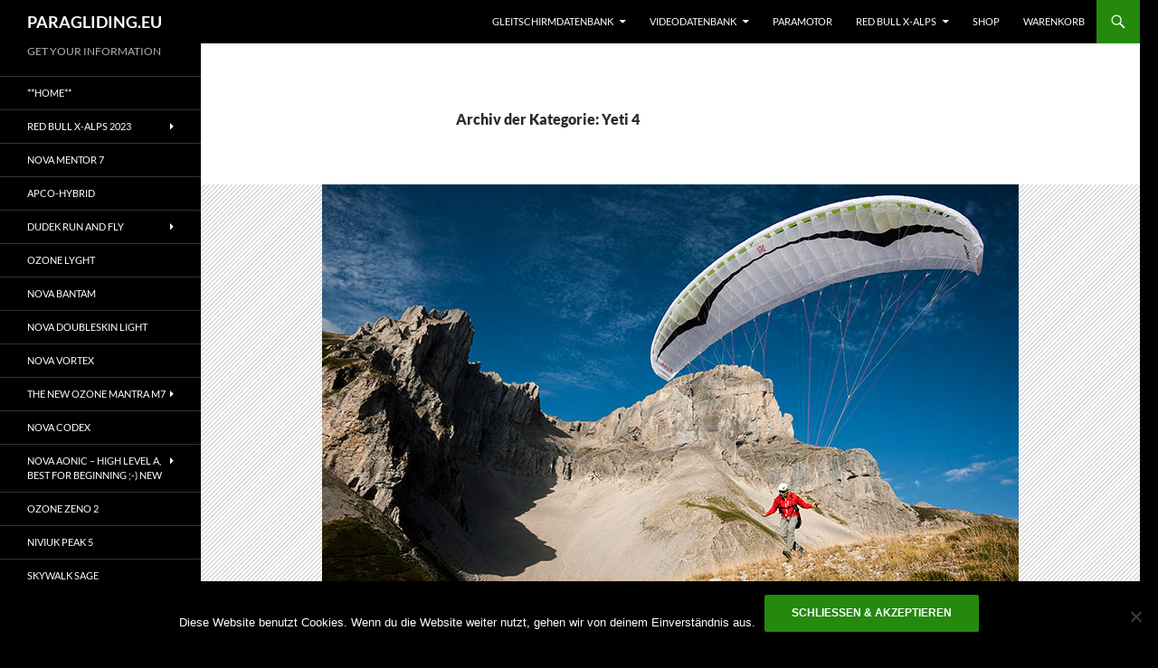

--- FILE ---
content_type: text/html; charset=UTF-8
request_url: https://www.paragliding.eu/category/ltf1-en-a/gin/yeti-4/
body_size: 51625
content:
<!DOCTYPE html>
<html lang="de"
 xmlns:fb="http://ogp.me/ns/fb#">
<head>
	<meta charset="UTF-8">
	<meta name="viewport" content="width=device-width, initial-scale=1.0">
	<title>Yeti 4 Archive - PARAGLIDING.EU</title>
	<link rel="profile" href="https://gmpg.org/xfn/11">
	<link rel="pingback" href="https://www.paragliding.eu/xmlrpc.php">
	<script type="text/template" id="freeze-table-template">
  <div class="frzTbl antiscroll-wrap frzTbl--scrolled-to-left-edge">
    <div class="frzTbl-scroll-overlay antiscroll-inner">
        <div class="frzTbl-scroll-overlay__inner"></div>
    </div>
    <div class="frzTbl-content-wrapper">

        <!-- sticky outer heading -->
        <div class="frzTbl-fixed-heading-wrapper-outer">          
          <div class="frzTbl-fixed-heading-wrapper">
            <div class="frzTbl-fixed-heading-wrapper__inner">
              {{heading}}
            </div>    
          </div>
        </div>

        <!-- column shadows -->
        <div class="frzTbl-frozen-columns-wrapper">
          <!-- left -->
          <div class="frzTbl-frozen-columns-wrapper__columns frzTbl-frozen-columns-wrapper__columns--left {{hide-left-column}}"></div>
          <!-- right -->            
          <div class="frzTbl-frozen-columns-wrapper__columns frzTbl-frozen-columns-wrapper__columns--right {{hide-right-column}}"></div>
        </div>

        <!-- table -->
        <div class="frzTbl-table-wrapper">
          <div class="frzTbl-table-wrapper__inner">
            <div class="frzTbl-table-placeholder"></div>
          </div>
        </div>

    </div>
  </div>
</script><script type="text/template" id="tmpl-wcpt-product-form-loading-modal">
  <div class="wcpt-modal wcpt-product-form-loading-modal" data-wcpt-product-id="{{{ data.product_id }}}">
    <div class="wcpt-modal-content">
      <div class="wcpt-close-modal">
        <!-- close 'x' icon svg -->
        <span class="wcpt-icon wcpt-icon-x wcpt-close-modal-icon">
          <svg xmlns="http://www.w3.org/2000/svg" width="24" height="24" viewBox="0 0 24 24" fill="none" stroke="currentColor" stroke-width="2" stroke-linecap="round" stroke-linejoin="round" class="feather feather-x"><line x1="18" y1="6" x2="6" y2="18"></line><line x1="6" y1="6" x2="18" y2="18"></line>
          </svg>
        </span>
      </div>
      <span class="wcpt-product-form-loading-text">
        <i class="wcpt-ajax-badge">
          <!-- ajax loading icon svg -->
          <svg xmlns="http://www.w3.org/2000/svg" width="24" height="24" viewBox="0 0 24 24" fill="none" stroke="currentColor" stroke-width="2" stroke-linecap="round" stroke-linejoin="round" class="feather feather-loader" color="#384047">
            <line x1="12" y1="2" x2="12" y2="6"></line><line x1="12" y1="18" x2="12" y2="22"></line><line x1="4.93" y1="4.93" x2="7.76" y2="7.76"></line><line x1="16.24" y1="16.24" x2="19.07" y2="19.07"></line><line x1="2" y1="12" x2="6" y2="12"></line><line x1="18" y1="12" x2="22" y2="12"></line><line x1="4.93" y1="19.07" x2="7.76" y2="16.24"></line><line x1="16.24" y1="7.76" x2="19.07" y2="4.93"></line>
          </svg>
        </i>

        Wird geladen &hellip;      </span>
    </div>
  </div>
</script>
<script type="text/template" id="tmpl-wcpt-cart-checkbox-trigger">
	<div 
		class="wcpt-cart-checkbox-trigger"
		data-wcpt-redirect-url=""
	>
		<style media="screen">
	@media(min-width:1200px){
		.wcpt-cart-checkbox-trigger {
			display: inline-block;
					}
	}
	@media(max-width:1100px){
		.wcpt-cart-checkbox-trigger {
			display: inline-block;
		}
	}

	.wcpt-cart-checkbox-trigger {
		background-color : #4CAF50; border-color : rgba(0, 0, 0, .1); color : rgba(255, 255, 255); 	}

</style>
		<span class="wcpt-icon wcpt-icon-shopping-bag wcpt-cart-checkbox-trigger__shopping-icon "   ><svg xmlns="http://www.w3.org/2000/svg" width="24" height="24" viewBox="0 0 24 24" fill="none" stroke="currentColor" stroke-width="2" stroke-linecap="round" stroke-linejoin="round" class="feather feather-shopping-bag"><path d="M6 2L3 6v14a2 2 0 0 0 2 2h14a2 2 0 0 0 2-2V6l-3-4z"></path><line x1="3" y1="6" x2="21" y2="6"></line><path d="M16 10a4 4 0 0 1-8 0"></path></svg></span>		<span class="wcpt-cart-checkbox-trigger__text">Add selected (<span class="wcpt-total-selected"></span>) to cart</span>
		<span class="wcpt-cart-checkbox-trigger__close">✕</span>
	</div>
</script><meta name='robots' content='index, follow, max-image-preview:large, max-snippet:-1, max-video-preview:-1' />

	<!-- This site is optimized with the Yoast SEO plugin v21.8 - https://yoast.com/wordpress/plugins/seo/ -->
	<link rel="canonical" href="https://www.paragliding.eu/category/ltf1-en-a/gin/yeti-4/" />
	<meta property="og:locale" content="de_DE" />
	<meta property="og:type" content="article" />
	<meta property="og:title" content="Yeti 4 Archive - PARAGLIDING.EU" />
	<meta property="og:url" content="https://www.paragliding.eu/category/ltf1-en-a/gin/yeti-4/" />
	<meta property="og:site_name" content="PARAGLIDING.EU" />
	<meta name="twitter:card" content="summary_large_image" />
	<meta name="twitter:site" content="@paraglidingTV" />
	<script type="application/ld+json" class="yoast-schema-graph">{"@context":"https://schema.org","@graph":[{"@type":"CollectionPage","@id":"https://www.paragliding.eu/category/ltf1-en-a/gin/yeti-4/","url":"https://www.paragliding.eu/category/ltf1-en-a/gin/yeti-4/","name":"Yeti 4 Archive - PARAGLIDING.EU","isPartOf":{"@id":"https://www.paragliding.eu/#website"},"primaryImageOfPage":{"@id":"https://www.paragliding.eu/category/ltf1-en-a/gin/yeti-4/#primaryimage"},"image":{"@id":"https://www.paragliding.eu/category/ltf1-en-a/gin/yeti-4/#primaryimage"},"thumbnailUrl":"https://www.paragliding.eu/wp-content/uploads/2020/02/pg-yeti-4-ss4.jpg","breadcrumb":{"@id":"https://www.paragliding.eu/category/ltf1-en-a/gin/yeti-4/#breadcrumb"},"inLanguage":"de"},{"@type":"ImageObject","inLanguage":"de","@id":"https://www.paragliding.eu/category/ltf1-en-a/gin/yeti-4/#primaryimage","url":"https://www.paragliding.eu/wp-content/uploads/2020/02/pg-yeti-4-ss4.jpg","contentUrl":"https://www.paragliding.eu/wp-content/uploads/2020/02/pg-yeti-4-ss4.jpg","width":770,"height":512,"caption":"Gin Yeti 4"},{"@type":"BreadcrumbList","@id":"https://www.paragliding.eu/category/ltf1-en-a/gin/yeti-4/#breadcrumb","itemListElement":[{"@type":"ListItem","position":1,"name":"Startseite","item":"https://www.paragliding.eu/"},{"@type":"ListItem","position":2,"name":"LTF1-EN-A","item":"https://www.paragliding.eu/category/ltf1-en-a/"},{"@type":"ListItem","position":3,"name":"Gin","item":"https://www.paragliding.eu/category/ltf1-en-a/gin/"},{"@type":"ListItem","position":4,"name":"Yeti 4"}]},{"@type":"WebSite","@id":"https://www.paragliding.eu/#website","url":"https://www.paragliding.eu/","name":"PARAGLIDING.EU","description":"GET YOUR INFORMATION","potentialAction":[{"@type":"SearchAction","target":{"@type":"EntryPoint","urlTemplate":"https://www.paragliding.eu/?s={search_term_string}"},"query-input":"required name=search_term_string"}],"inLanguage":"de"}]}</script>
	<!-- / Yoast SEO plugin. -->


<link rel="alternate" type="application/rss+xml" title="PARAGLIDING.EU &raquo; Feed" href="https://www.paragliding.eu/feed/" />
<link rel="alternate" type="application/rss+xml" title="PARAGLIDING.EU &raquo; Yeti 4 Kategorie-Feed" href="https://www.paragliding.eu/category/ltf1-en-a/gin/yeti-4/feed/" />
<script>
window._wpemojiSettings = {"baseUrl":"https:\/\/s.w.org\/images\/core\/emoji\/14.0.0\/72x72\/","ext":".png","svgUrl":"https:\/\/s.w.org\/images\/core\/emoji\/14.0.0\/svg\/","svgExt":".svg","source":{"concatemoji":"https:\/\/www.paragliding.eu\/wp-includes\/js\/wp-emoji-release.min.js?ver=6.4.7"}};
/*! This file is auto-generated */
!function(i,n){var o,s,e;function c(e){try{var t={supportTests:e,timestamp:(new Date).valueOf()};sessionStorage.setItem(o,JSON.stringify(t))}catch(e){}}function p(e,t,n){e.clearRect(0,0,e.canvas.width,e.canvas.height),e.fillText(t,0,0);var t=new Uint32Array(e.getImageData(0,0,e.canvas.width,e.canvas.height).data),r=(e.clearRect(0,0,e.canvas.width,e.canvas.height),e.fillText(n,0,0),new Uint32Array(e.getImageData(0,0,e.canvas.width,e.canvas.height).data));return t.every(function(e,t){return e===r[t]})}function u(e,t,n){switch(t){case"flag":return n(e,"\ud83c\udff3\ufe0f\u200d\u26a7\ufe0f","\ud83c\udff3\ufe0f\u200b\u26a7\ufe0f")?!1:!n(e,"\ud83c\uddfa\ud83c\uddf3","\ud83c\uddfa\u200b\ud83c\uddf3")&&!n(e,"\ud83c\udff4\udb40\udc67\udb40\udc62\udb40\udc65\udb40\udc6e\udb40\udc67\udb40\udc7f","\ud83c\udff4\u200b\udb40\udc67\u200b\udb40\udc62\u200b\udb40\udc65\u200b\udb40\udc6e\u200b\udb40\udc67\u200b\udb40\udc7f");case"emoji":return!n(e,"\ud83e\udef1\ud83c\udffb\u200d\ud83e\udef2\ud83c\udfff","\ud83e\udef1\ud83c\udffb\u200b\ud83e\udef2\ud83c\udfff")}return!1}function f(e,t,n){var r="undefined"!=typeof WorkerGlobalScope&&self instanceof WorkerGlobalScope?new OffscreenCanvas(300,150):i.createElement("canvas"),a=r.getContext("2d",{willReadFrequently:!0}),o=(a.textBaseline="top",a.font="600 32px Arial",{});return e.forEach(function(e){o[e]=t(a,e,n)}),o}function t(e){var t=i.createElement("script");t.src=e,t.defer=!0,i.head.appendChild(t)}"undefined"!=typeof Promise&&(o="wpEmojiSettingsSupports",s=["flag","emoji"],n.supports={everything:!0,everythingExceptFlag:!0},e=new Promise(function(e){i.addEventListener("DOMContentLoaded",e,{once:!0})}),new Promise(function(t){var n=function(){try{var e=JSON.parse(sessionStorage.getItem(o));if("object"==typeof e&&"number"==typeof e.timestamp&&(new Date).valueOf()<e.timestamp+604800&&"object"==typeof e.supportTests)return e.supportTests}catch(e){}return null}();if(!n){if("undefined"!=typeof Worker&&"undefined"!=typeof OffscreenCanvas&&"undefined"!=typeof URL&&URL.createObjectURL&&"undefined"!=typeof Blob)try{var e="postMessage("+f.toString()+"("+[JSON.stringify(s),u.toString(),p.toString()].join(",")+"));",r=new Blob([e],{type:"text/javascript"}),a=new Worker(URL.createObjectURL(r),{name:"wpTestEmojiSupports"});return void(a.onmessage=function(e){c(n=e.data),a.terminate(),t(n)})}catch(e){}c(n=f(s,u,p))}t(n)}).then(function(e){for(var t in e)n.supports[t]=e[t],n.supports.everything=n.supports.everything&&n.supports[t],"flag"!==t&&(n.supports.everythingExceptFlag=n.supports.everythingExceptFlag&&n.supports[t]);n.supports.everythingExceptFlag=n.supports.everythingExceptFlag&&!n.supports.flag,n.DOMReady=!1,n.readyCallback=function(){n.DOMReady=!0}}).then(function(){return e}).then(function(){var e;n.supports.everything||(n.readyCallback(),(e=n.source||{}).concatemoji?t(e.concatemoji):e.wpemoji&&e.twemoji&&(t(e.twemoji),t(e.wpemoji)))}))}((window,document),window._wpemojiSettings);
</script>
<style id='wp-emoji-styles-inline-css'>

	img.wp-smiley, img.emoji {
		display: inline !important;
		border: none !important;
		box-shadow: none !important;
		height: 1em !important;
		width: 1em !important;
		margin: 0 0.07em !important;
		vertical-align: -0.1em !important;
		background: none !important;
		padding: 0 !important;
	}
</style>
<link rel='stylesheet' id='wp-block-library-css' href='https://www.paragliding.eu/wp-includes/css/dist/block-library/style.min.css?ver=6.4.7' media='all' />
<style id='wp-block-library-theme-inline-css'>
.wp-block-audio figcaption{color:#555;font-size:13px;text-align:center}.is-dark-theme .wp-block-audio figcaption{color:hsla(0,0%,100%,.65)}.wp-block-audio{margin:0 0 1em}.wp-block-code{border:1px solid #ccc;border-radius:4px;font-family:Menlo,Consolas,monaco,monospace;padding:.8em 1em}.wp-block-embed figcaption{color:#555;font-size:13px;text-align:center}.is-dark-theme .wp-block-embed figcaption{color:hsla(0,0%,100%,.65)}.wp-block-embed{margin:0 0 1em}.blocks-gallery-caption{color:#555;font-size:13px;text-align:center}.is-dark-theme .blocks-gallery-caption{color:hsla(0,0%,100%,.65)}.wp-block-image figcaption{color:#555;font-size:13px;text-align:center}.is-dark-theme .wp-block-image figcaption{color:hsla(0,0%,100%,.65)}.wp-block-image{margin:0 0 1em}.wp-block-pullquote{border-bottom:4px solid;border-top:4px solid;color:currentColor;margin-bottom:1.75em}.wp-block-pullquote cite,.wp-block-pullquote footer,.wp-block-pullquote__citation{color:currentColor;font-size:.8125em;font-style:normal;text-transform:uppercase}.wp-block-quote{border-left:.25em solid;margin:0 0 1.75em;padding-left:1em}.wp-block-quote cite,.wp-block-quote footer{color:currentColor;font-size:.8125em;font-style:normal;position:relative}.wp-block-quote.has-text-align-right{border-left:none;border-right:.25em solid;padding-left:0;padding-right:1em}.wp-block-quote.has-text-align-center{border:none;padding-left:0}.wp-block-quote.is-large,.wp-block-quote.is-style-large,.wp-block-quote.is-style-plain{border:none}.wp-block-search .wp-block-search__label{font-weight:700}.wp-block-search__button{border:1px solid #ccc;padding:.375em .625em}:where(.wp-block-group.has-background){padding:1.25em 2.375em}.wp-block-separator.has-css-opacity{opacity:.4}.wp-block-separator{border:none;border-bottom:2px solid;margin-left:auto;margin-right:auto}.wp-block-separator.has-alpha-channel-opacity{opacity:1}.wp-block-separator:not(.is-style-wide):not(.is-style-dots){width:100px}.wp-block-separator.has-background:not(.is-style-dots){border-bottom:none;height:1px}.wp-block-separator.has-background:not(.is-style-wide):not(.is-style-dots){height:2px}.wp-block-table{margin:0 0 1em}.wp-block-table td,.wp-block-table th{word-break:normal}.wp-block-table figcaption{color:#555;font-size:13px;text-align:center}.is-dark-theme .wp-block-table figcaption{color:hsla(0,0%,100%,.65)}.wp-block-video figcaption{color:#555;font-size:13px;text-align:center}.is-dark-theme .wp-block-video figcaption{color:hsla(0,0%,100%,.65)}.wp-block-video{margin:0 0 1em}.wp-block-template-part.has-background{margin-bottom:0;margin-top:0;padding:1.25em 2.375em}
</style>
<link data-minify="1" rel='stylesheet' id='wc-blocks-vendors-style-css' href='https://www.paragliding.eu/wp-content/cache/min/1/wp-content/plugins/woocommerce/packages/woocommerce-blocks/build/wc-blocks-vendors-style.css?ver=1705573561' media='all' />
<link data-minify="1" rel='stylesheet' id='wc-blocks-style-css' href='https://www.paragliding.eu/wp-content/cache/min/1/wp-content/plugins/woocommerce/packages/woocommerce-blocks/build/wc-blocks-style.css?ver=1705573561' media='all' />
<style id='classic-theme-styles-inline-css'>
/*! This file is auto-generated */
.wp-block-button__link{color:#fff;background-color:#32373c;border-radius:9999px;box-shadow:none;text-decoration:none;padding:calc(.667em + 2px) calc(1.333em + 2px);font-size:1.125em}.wp-block-file__button{background:#32373c;color:#fff;text-decoration:none}
</style>
<style id='global-styles-inline-css'>
body{--wp--preset--color--black: #000000;--wp--preset--color--cyan-bluish-gray: #abb8c3;--wp--preset--color--white: #fff;--wp--preset--color--pale-pink: #f78da7;--wp--preset--color--vivid-red: #cf2e2e;--wp--preset--color--luminous-vivid-orange: #ff6900;--wp--preset--color--luminous-vivid-amber: #fcb900;--wp--preset--color--light-green-cyan: #7bdcb5;--wp--preset--color--vivid-green-cyan: #00d084;--wp--preset--color--pale-cyan-blue: #8ed1fc;--wp--preset--color--vivid-cyan-blue: #0693e3;--wp--preset--color--vivid-purple: #9b51e0;--wp--preset--color--green: #24890d;--wp--preset--color--dark-gray: #2b2b2b;--wp--preset--color--medium-gray: #767676;--wp--preset--color--light-gray: #f5f5f5;--wp--preset--gradient--vivid-cyan-blue-to-vivid-purple: linear-gradient(135deg,rgba(6,147,227,1) 0%,rgb(155,81,224) 100%);--wp--preset--gradient--light-green-cyan-to-vivid-green-cyan: linear-gradient(135deg,rgb(122,220,180) 0%,rgb(0,208,130) 100%);--wp--preset--gradient--luminous-vivid-amber-to-luminous-vivid-orange: linear-gradient(135deg,rgba(252,185,0,1) 0%,rgba(255,105,0,1) 100%);--wp--preset--gradient--luminous-vivid-orange-to-vivid-red: linear-gradient(135deg,rgba(255,105,0,1) 0%,rgb(207,46,46) 100%);--wp--preset--gradient--very-light-gray-to-cyan-bluish-gray: linear-gradient(135deg,rgb(238,238,238) 0%,rgb(169,184,195) 100%);--wp--preset--gradient--cool-to-warm-spectrum: linear-gradient(135deg,rgb(74,234,220) 0%,rgb(151,120,209) 20%,rgb(207,42,186) 40%,rgb(238,44,130) 60%,rgb(251,105,98) 80%,rgb(254,248,76) 100%);--wp--preset--gradient--blush-light-purple: linear-gradient(135deg,rgb(255,206,236) 0%,rgb(152,150,240) 100%);--wp--preset--gradient--blush-bordeaux: linear-gradient(135deg,rgb(254,205,165) 0%,rgb(254,45,45) 50%,rgb(107,0,62) 100%);--wp--preset--gradient--luminous-dusk: linear-gradient(135deg,rgb(255,203,112) 0%,rgb(199,81,192) 50%,rgb(65,88,208) 100%);--wp--preset--gradient--pale-ocean: linear-gradient(135deg,rgb(255,245,203) 0%,rgb(182,227,212) 50%,rgb(51,167,181) 100%);--wp--preset--gradient--electric-grass: linear-gradient(135deg,rgb(202,248,128) 0%,rgb(113,206,126) 100%);--wp--preset--gradient--midnight: linear-gradient(135deg,rgb(2,3,129) 0%,rgb(40,116,252) 100%);--wp--preset--font-size--small: 13px;--wp--preset--font-size--medium: 20px;--wp--preset--font-size--large: 36px;--wp--preset--font-size--x-large: 42px;--wp--preset--spacing--20: 0.44rem;--wp--preset--spacing--30: 0.67rem;--wp--preset--spacing--40: 1rem;--wp--preset--spacing--50: 1.5rem;--wp--preset--spacing--60: 2.25rem;--wp--preset--spacing--70: 3.38rem;--wp--preset--spacing--80: 5.06rem;--wp--preset--shadow--natural: 6px 6px 9px rgba(0, 0, 0, 0.2);--wp--preset--shadow--deep: 12px 12px 50px rgba(0, 0, 0, 0.4);--wp--preset--shadow--sharp: 6px 6px 0px rgba(0, 0, 0, 0.2);--wp--preset--shadow--outlined: 6px 6px 0px -3px rgba(255, 255, 255, 1), 6px 6px rgba(0, 0, 0, 1);--wp--preset--shadow--crisp: 6px 6px 0px rgba(0, 0, 0, 1);}:where(.is-layout-flex){gap: 0.5em;}:where(.is-layout-grid){gap: 0.5em;}body .is-layout-flow > .alignleft{float: left;margin-inline-start: 0;margin-inline-end: 2em;}body .is-layout-flow > .alignright{float: right;margin-inline-start: 2em;margin-inline-end: 0;}body .is-layout-flow > .aligncenter{margin-left: auto !important;margin-right: auto !important;}body .is-layout-constrained > .alignleft{float: left;margin-inline-start: 0;margin-inline-end: 2em;}body .is-layout-constrained > .alignright{float: right;margin-inline-start: 2em;margin-inline-end: 0;}body .is-layout-constrained > .aligncenter{margin-left: auto !important;margin-right: auto !important;}body .is-layout-constrained > :where(:not(.alignleft):not(.alignright):not(.alignfull)){max-width: var(--wp--style--global--content-size);margin-left: auto !important;margin-right: auto !important;}body .is-layout-constrained > .alignwide{max-width: var(--wp--style--global--wide-size);}body .is-layout-flex{display: flex;}body .is-layout-flex{flex-wrap: wrap;align-items: center;}body .is-layout-flex > *{margin: 0;}body .is-layout-grid{display: grid;}body .is-layout-grid > *{margin: 0;}:where(.wp-block-columns.is-layout-flex){gap: 2em;}:where(.wp-block-columns.is-layout-grid){gap: 2em;}:where(.wp-block-post-template.is-layout-flex){gap: 1.25em;}:where(.wp-block-post-template.is-layout-grid){gap: 1.25em;}.has-black-color{color: var(--wp--preset--color--black) !important;}.has-cyan-bluish-gray-color{color: var(--wp--preset--color--cyan-bluish-gray) !important;}.has-white-color{color: var(--wp--preset--color--white) !important;}.has-pale-pink-color{color: var(--wp--preset--color--pale-pink) !important;}.has-vivid-red-color{color: var(--wp--preset--color--vivid-red) !important;}.has-luminous-vivid-orange-color{color: var(--wp--preset--color--luminous-vivid-orange) !important;}.has-luminous-vivid-amber-color{color: var(--wp--preset--color--luminous-vivid-amber) !important;}.has-light-green-cyan-color{color: var(--wp--preset--color--light-green-cyan) !important;}.has-vivid-green-cyan-color{color: var(--wp--preset--color--vivid-green-cyan) !important;}.has-pale-cyan-blue-color{color: var(--wp--preset--color--pale-cyan-blue) !important;}.has-vivid-cyan-blue-color{color: var(--wp--preset--color--vivid-cyan-blue) !important;}.has-vivid-purple-color{color: var(--wp--preset--color--vivid-purple) !important;}.has-black-background-color{background-color: var(--wp--preset--color--black) !important;}.has-cyan-bluish-gray-background-color{background-color: var(--wp--preset--color--cyan-bluish-gray) !important;}.has-white-background-color{background-color: var(--wp--preset--color--white) !important;}.has-pale-pink-background-color{background-color: var(--wp--preset--color--pale-pink) !important;}.has-vivid-red-background-color{background-color: var(--wp--preset--color--vivid-red) !important;}.has-luminous-vivid-orange-background-color{background-color: var(--wp--preset--color--luminous-vivid-orange) !important;}.has-luminous-vivid-amber-background-color{background-color: var(--wp--preset--color--luminous-vivid-amber) !important;}.has-light-green-cyan-background-color{background-color: var(--wp--preset--color--light-green-cyan) !important;}.has-vivid-green-cyan-background-color{background-color: var(--wp--preset--color--vivid-green-cyan) !important;}.has-pale-cyan-blue-background-color{background-color: var(--wp--preset--color--pale-cyan-blue) !important;}.has-vivid-cyan-blue-background-color{background-color: var(--wp--preset--color--vivid-cyan-blue) !important;}.has-vivid-purple-background-color{background-color: var(--wp--preset--color--vivid-purple) !important;}.has-black-border-color{border-color: var(--wp--preset--color--black) !important;}.has-cyan-bluish-gray-border-color{border-color: var(--wp--preset--color--cyan-bluish-gray) !important;}.has-white-border-color{border-color: var(--wp--preset--color--white) !important;}.has-pale-pink-border-color{border-color: var(--wp--preset--color--pale-pink) !important;}.has-vivid-red-border-color{border-color: var(--wp--preset--color--vivid-red) !important;}.has-luminous-vivid-orange-border-color{border-color: var(--wp--preset--color--luminous-vivid-orange) !important;}.has-luminous-vivid-amber-border-color{border-color: var(--wp--preset--color--luminous-vivid-amber) !important;}.has-light-green-cyan-border-color{border-color: var(--wp--preset--color--light-green-cyan) !important;}.has-vivid-green-cyan-border-color{border-color: var(--wp--preset--color--vivid-green-cyan) !important;}.has-pale-cyan-blue-border-color{border-color: var(--wp--preset--color--pale-cyan-blue) !important;}.has-vivid-cyan-blue-border-color{border-color: var(--wp--preset--color--vivid-cyan-blue) !important;}.has-vivid-purple-border-color{border-color: var(--wp--preset--color--vivid-purple) !important;}.has-vivid-cyan-blue-to-vivid-purple-gradient-background{background: var(--wp--preset--gradient--vivid-cyan-blue-to-vivid-purple) !important;}.has-light-green-cyan-to-vivid-green-cyan-gradient-background{background: var(--wp--preset--gradient--light-green-cyan-to-vivid-green-cyan) !important;}.has-luminous-vivid-amber-to-luminous-vivid-orange-gradient-background{background: var(--wp--preset--gradient--luminous-vivid-amber-to-luminous-vivid-orange) !important;}.has-luminous-vivid-orange-to-vivid-red-gradient-background{background: var(--wp--preset--gradient--luminous-vivid-orange-to-vivid-red) !important;}.has-very-light-gray-to-cyan-bluish-gray-gradient-background{background: var(--wp--preset--gradient--very-light-gray-to-cyan-bluish-gray) !important;}.has-cool-to-warm-spectrum-gradient-background{background: var(--wp--preset--gradient--cool-to-warm-spectrum) !important;}.has-blush-light-purple-gradient-background{background: var(--wp--preset--gradient--blush-light-purple) !important;}.has-blush-bordeaux-gradient-background{background: var(--wp--preset--gradient--blush-bordeaux) !important;}.has-luminous-dusk-gradient-background{background: var(--wp--preset--gradient--luminous-dusk) !important;}.has-pale-ocean-gradient-background{background: var(--wp--preset--gradient--pale-ocean) !important;}.has-electric-grass-gradient-background{background: var(--wp--preset--gradient--electric-grass) !important;}.has-midnight-gradient-background{background: var(--wp--preset--gradient--midnight) !important;}.has-small-font-size{font-size: var(--wp--preset--font-size--small) !important;}.has-medium-font-size{font-size: var(--wp--preset--font-size--medium) !important;}.has-large-font-size{font-size: var(--wp--preset--font-size--large) !important;}.has-x-large-font-size{font-size: var(--wp--preset--font-size--x-large) !important;}
.wp-block-navigation a:where(:not(.wp-element-button)){color: inherit;}
:where(.wp-block-post-template.is-layout-flex){gap: 1.25em;}:where(.wp-block-post-template.is-layout-grid){gap: 1.25em;}
:where(.wp-block-columns.is-layout-flex){gap: 2em;}:where(.wp-block-columns.is-layout-grid){gap: 2em;}
.wp-block-pullquote{font-size: 1.5em;line-height: 1.6;}
</style>
<link data-minify="1" rel='stylesheet' id='contact-form-7-css' href='https://www.paragliding.eu/wp-content/cache/min/1/wp-content/plugins/contact-form-7/includes/css/styles.css?ver=1705573561' media='all' />
<link rel='stylesheet' id='csl_CustomSiteLogo_front_hover_css-css' href='https://www.paragliding.eu/wp-content/plugins/custom-site-logo/assets/css/hover-css/hover-min.css?ver=1.0' media='all' />
<link data-minify="1" rel='stylesheet' id='csl_CustomSiteLogo_front_css-css' href='https://www.paragliding.eu/wp-content/cache/min/1/wp-content/plugins/custom-site-logo/assets/css/custom-site-logo-front.css?ver=1705573561' media='all' />
<link rel='stylesheet' id='antiscroll-css' href='https://www.paragliding.eu/wp-content/plugins/wc-product-table-lite/assets/antiscroll/css.min.css?ver=3.1.2' media='all' />
<link rel='stylesheet' id='freeze_table-css' href='https://www.paragliding.eu/wp-content/plugins/wc-product-table-lite/assets/freeze_table_v2/css.min.css?ver=3.1.2' media='all' />
<link rel='stylesheet' id='photoswipe-css' href='https://www.paragliding.eu/wp-content/plugins/woocommerce/assets/css/photoswipe/photoswipe.min.css?ver=3.1.2' media='all' />
<link rel='stylesheet' id='photoswipe-default-skin-css' href='https://www.paragliding.eu/wp-content/plugins/woocommerce/assets/css/photoswipe/default-skin/default-skin.min.css?ver=3.1.2' media='all' />
<link rel='stylesheet' id='multirange-css' href='https://www.paragliding.eu/wp-content/plugins/wc-product-table-lite/assets/multirange/css.min.css?ver=3.1.2' media='all' />
<link rel='stylesheet' id='wcpt-css' href='https://www.paragliding.eu/wp-content/plugins/wc-product-table-lite/assets/css.min.css?ver=3.1.2' media='all' />
<style id='wcpt-inline-css'>

    .mejs-button>button {
      background: transparent url(https://www.paragliding.eu/wp-includes/js/mediaelement/mejs-controls.svg) !important;
    }
    .mejs-mute>button {
      background-position: -60px 0 !important;
    }    
    .mejs-unmute>button {
      background-position: -40px 0 !important;
    }    
    .mejs-pause>button {
      background-position: -20px 0 !important;
    }    
  
</style>
<link rel='stylesheet' id='mediaelement-css' href='https://www.paragliding.eu/wp-includes/js/mediaelement/mediaelementplayer-legacy.min.css?ver=4.2.17' media='all' />
<link rel='stylesheet' id='wp-mediaelement-css' href='https://www.paragliding.eu/wp-includes/js/mediaelement/wp-mediaelement.min.css?ver=6.4.7' media='all' />
<link data-minify="1" rel='stylesheet' id='woocommerce-layout-css' href='https://www.paragliding.eu/wp-content/cache/min/1/wp-content/plugins/woocommerce/assets/css/woocommerce-layout.css?ver=1705573561' media='all' />
<style id='woocommerce-layout-inline-css'>

	.infinite-scroll .woocommerce-pagination {
		display: none;
	}
</style>
<link data-minify="1" rel='stylesheet' id='woocommerce-smallscreen-css' href='https://www.paragliding.eu/wp-content/cache/min/1/wp-content/plugins/woocommerce/assets/css/woocommerce-smallscreen.css?ver=1705573561' media='only screen and (max-width: 768px)' />
<link data-minify="1" rel='stylesheet' id='woocommerce-general-css' href='https://www.paragliding.eu/wp-content/cache/min/1/wp-content/plugins/woocommerce/assets/css/woocommerce.css?ver=1705573561' media='all' />
<style id='woocommerce-inline-inline-css'>
.woocommerce form .form-row .required { visibility: visible; }
</style>
<link data-minify="1" rel='stylesheet' id='twentyfourteen-lato-css' href='https://www.paragliding.eu/wp-content/cache/min/1/wp-content/themes/twentyfourteen/fonts/font-lato.css?ver=1705573561' media='all' />
<link data-minify="1" rel='stylesheet' id='genericons-css' href='https://www.paragliding.eu/wp-content/cache/min/1/wp-content/plugins/jetpack/_inc/genericons/genericons/genericons.css?ver=1705573561' media='all' />
<link data-minify="1" rel='stylesheet' id='twentyfourteen-style-css' href='https://www.paragliding.eu/wp-content/cache/min/1/wp-content/themes/twentyfourteen/style.css?ver=1705573561' media='all' />
<link data-minify="1" rel='stylesheet' id='twentyfourteen-block-style-css' href='https://www.paragliding.eu/wp-content/cache/min/1/wp-content/themes/twentyfourteen/css/blocks.css?ver=1705573561' media='all' />
<link data-minify="1" rel='stylesheet' id='meks-social-widget-css' href='https://www.paragliding.eu/wp-content/cache/min/1/wp-content/plugins/meks-smart-social-widget/css/style.css?ver=1705573561' media='all' />
<link data-minify="1" rel='stylesheet' id='simple-social-icons-font-css' href='https://www.paragliding.eu/wp-content/cache/min/1/wp-content/plugins/simple-social-icons/css/style.css?ver=1705573561' media='all' />
<link data-minify="1" rel='stylesheet' id='newsletter-css' href='https://www.paragliding.eu/wp-content/cache/min/1/wp-content/plugins/newsletter/style.css?ver=1705573561' media='all' />
<link rel='stylesheet' id='cookie-notice-front-css' href='https://www.paragliding.eu/wp-content/plugins/cookie-notice/css/front.min.css?ver=6.4.7' media='all' />
<link data-minify="1" rel='stylesheet' id='woocommerce-gzd-layout-css' href='https://www.paragliding.eu/wp-content/cache/min/1/wp-content/plugins/woocommerce-germanized/build/static/layout-styles.css?ver=1705574450' media='all' />
<style id='woocommerce-gzd-layout-inline-css'>
.woocommerce-checkout .shop_table { background-color: #eeeeee; } .product p.deposit-packaging-type { font-size: 1.25em !important; } p.woocommerce-shipping-destination { display: none; }
                .wc-gzd-nutri-score-value-a {
                    background: url(https://www.paragliding.eu/wp-content/plugins/woocommerce-germanized/assets/images/nutri-score-a.svg) no-repeat;
                }
                .wc-gzd-nutri-score-value-b {
                    background: url(https://www.paragliding.eu/wp-content/plugins/woocommerce-germanized/assets/images/nutri-score-b.svg) no-repeat;
                }
                .wc-gzd-nutri-score-value-c {
                    background: url(https://www.paragliding.eu/wp-content/plugins/woocommerce-germanized/assets/images/nutri-score-c.svg) no-repeat;
                }
                .wc-gzd-nutri-score-value-d {
                    background: url(https://www.paragliding.eu/wp-content/plugins/woocommerce-germanized/assets/images/nutri-score-d.svg) no-repeat;
                }
                .wc-gzd-nutri-score-value-e {
                    background: url(https://www.paragliding.eu/wp-content/plugins/woocommerce-germanized/assets/images/nutri-score-e.svg) no-repeat;
                }
            
</style>
<script type="text/template" id="tmpl-variation-template">
	<div class="woocommerce-variation-description">{{{ data.variation.variation_description }}}</div>
	<div class="woocommerce-variation-price">{{{ data.variation.price_html }}}</div>
	<div class="woocommerce-variation-availability">{{{ data.variation.availability_html }}}</div>
</script>
<script type="text/template" id="tmpl-unavailable-variation-template">
	<p>Dieses Produkt ist leider nicht verfügbar. Bitte wähle eine andere Kombination.</p>
</script>
<script data-minify="1" src="https://www.paragliding.eu/wp-content/cache/min/1/wp-content/plugins/wp-hide-security-enhancer/assets/js/devtools-detect.js?ver=1705573561" id="devtools-detect-js" defer></script>
<script src="https://www.paragliding.eu/wp-includes/js/jquery/jquery.min.js?ver=3.7.1" id="jquery-core-js" defer></script>
<script src="https://www.paragliding.eu/wp-includes/js/jquery/jquery-migrate.min.js?ver=3.4.1" id="jquery-migrate-js" defer></script>
<script src="https://www.paragliding.eu/wp-includes/js/underscore.min.js?ver=1.13.4" id="underscore-js" defer></script>
<script id="wp-util-js-extra">
var _wpUtilSettings = {"ajax":{"url":"\/wp-admin\/admin-ajax.php"}};
</script>
<script src="https://www.paragliding.eu/wp-includes/js/wp-util.min.js?ver=6.4.7" id="wp-util-js" defer></script>
<script id="wc-add-to-cart-variation-js-extra">
var wc_add_to_cart_variation_params = {"wc_ajax_url":"\/?wc-ajax=%%endpoint%%","i18n_no_matching_variations_text":"Es entsprechen leider keine Produkte deiner Auswahl. Bitte w\u00e4hle eine andere Kombination.","i18n_make_a_selection_text":"Bitte w\u00e4hle die Produktoptionen, bevor du den Artikel in den Warenkorb legst.","i18n_unavailable_text":"Dieses Produkt ist leider nicht verf\u00fcgbar. Bitte w\u00e4hle eine andere Kombination."};
</script>
<script src="https://www.paragliding.eu/wp-content/plugins/woocommerce/assets/js/frontend/add-to-cart-variation.min.js?ver=7.5.1" id="wc-add-to-cart-variation-js" defer></script>
<script src="https://www.paragliding.eu/wp-content/plugins/woocommerce/assets/js/jquery-blockui/jquery.blockUI.min.js?ver=2.7.0-wc.7.5.1" id="jquery-blockui-js" defer></script>
<script src="https://www.paragliding.eu/wp-content/plugins/woocommerce/assets/js/js-cookie/js.cookie.min.js?ver=2.1.4-wc.7.5.1" id="js-cookie-js" defer></script>
<script id="woocommerce-js-extra">
var woocommerce_params = {"ajax_url":"\/wp-admin\/admin-ajax.php","wc_ajax_url":"\/?wc-ajax=%%endpoint%%"};
</script>
<script src="https://www.paragliding.eu/wp-content/plugins/woocommerce/assets/js/frontend/woocommerce.min.js?ver=7.5.1" id="woocommerce-js" defer></script>
<script data-minify="1" src="https://www.paragliding.eu/wp-content/cache/min/1/wp-content/themes/twentyfourteen/js/functions.js?ver=1705573561" id="twentyfourteen-script-js" defer data-wp-strategy="defer"></script>
<script async id="cookie-notice-front-js-before">
var cnArgs = {"ajaxUrl":"https:\/\/www.paragliding.eu\/wp-admin\/admin-ajax.php","nonce":"83eb189bc1","hideEffect":"fade","position":"bottom","onScroll":false,"onScrollOffset":100,"onClick":false,"cookieName":"cookie_notice_accepted","cookieTime":2592000,"cookieTimeRejected":2592000,"globalCookie":false,"redirection":false,"cache":true,"revokeCookies":false,"revokeCookiesOpt":"automatic"};
</script>
<script async src="https://www.paragliding.eu/wp-content/plugins/cookie-notice/js/front.min.js?ver=2.4.8" id="cookie-notice-front-js"></script>
<script id="wc-gzd-add-to-cart-variation-js-extra">
var wc_gzd_add_to_cart_variation_params = {"wrapper":".product","price_selector":"p.price","replace_price":"1"};
</script>
<script data-minify="1" src="https://www.paragliding.eu/wp-content/cache/min/1/wp-content/plugins/woocommerce-germanized/build/static/add-to-cart-variation.js?ver=1705574450" id="wc-gzd-add-to-cart-variation-js" defer data-wp-strategy="defer"></script>
<link rel="https://api.w.org/" href="https://www.paragliding.eu/wp-json/" /><link rel="alternate" type="application/json" href="https://www.paragliding.eu/wp-json/wp/v2/categories/924" /><link rel="EditURI" type="application/rsd+xml" title="RSD" href="https://www.paragliding.eu/xmlrpc.php?rsd" />
<meta name="generator" content="WordPress 6.4.7" />
<meta name="generator" content="WooCommerce 7.5.1" />
<meta property="fb:app_id" content="1699955753620808"/><style id="fourteen-colors" type="text/css"></style><link rel="apple-touch-icon" sizes="57x57" href="/wp-content/uploads/fbrfg/apple-touch-icon-57x57.png">
<link rel="apple-touch-icon" sizes="60x60" href="/wp-content/uploads/fbrfg/apple-touch-icon-60x60.png">
<link rel="apple-touch-icon" sizes="72x72" href="/wp-content/uploads/fbrfg/apple-touch-icon-72x72.png">
<link rel="apple-touch-icon" sizes="76x76" href="/wp-content/uploads/fbrfg/apple-touch-icon-76x76.png">
<link rel="apple-touch-icon" sizes="114x114" href="/wp-content/uploads/fbrfg/apple-touch-icon-114x114.png">
<link rel="apple-touch-icon" sizes="120x120" href="/wp-content/uploads/fbrfg/apple-touch-icon-120x120.png">
<link rel="apple-touch-icon" sizes="144x144" href="/wp-content/uploads/fbrfg/apple-touch-icon-144x144.png">
<link rel="apple-touch-icon" sizes="152x152" href="/wp-content/uploads/fbrfg/apple-touch-icon-152x152.png">
<link rel="apple-touch-icon" sizes="180x180" href="/wp-content/uploads/fbrfg/apple-touch-icon-180x180.png">
<link rel="icon" type="image/png" href="/wp-content/uploads/fbrfg/favicon-32x32.png" sizes="32x32">
<link rel="icon" type="image/png" href="/wp-content/uploads/fbrfg/android-chrome-192x192.png" sizes="192x192">
<link rel="icon" type="image/png" href="/wp-content/uploads/fbrfg/favicon-96x96.png" sizes="96x96">
<link rel="icon" type="image/png" href="/wp-content/uploads/fbrfg/favicon-16x16.png" sizes="16x16">
<link rel="manifest" href="/wp-content/uploads/fbrfg/manifest.json">
<link rel="mask-icon" href="/wp-content/uploads/fbrfg/safari-pinned-tab.svg" color="#5bbad5">
<link rel="shortcut icon" href="/wp-content/uploads/fbrfg/favicon.ico">
<meta name="msapplication-TileColor" content="#da532c">
<meta name="msapplication-TileImage" content="/wp-content/uploads/fbrfg/mstile-144x144.png">
<meta name="msapplication-config" content="/wp-content/uploads/fbrfg/browserconfig.xml">
<meta name="theme-color" content="#ffffff">		<script>
			document.documentElement.className = document.documentElement.className.replace( 'no-js', 'js' );
		</script>
				<style>
			.no-js img.lazyload { display: none; }
			figure.wp-block-image img.lazyloading { min-width: 150px; }
							.lazyload, .lazyloading { opacity: 0; }
				.lazyloaded {
					opacity: 1;
					transition: opacity 400ms;
					transition-delay: 0ms;
				}
					</style>
			<noscript><style>.woocommerce-product-gallery{ opacity: 1 !important; }</style></noscript>
			<style type="text/css" id="twentyfourteen-header-css">
				.site-title a {
			color: #ffffff;
		}
		</style>
		<style id="custom-background-css">
body.custom-background { background-color: #000000; }
</style>
	<link rel="icon" href="https://www.paragliding.eu/wp-content/uploads/2020/03/cropped-VISITENKARTENLOGO_-2015-EU-u-TV-3-32x32.png" sizes="32x32" />
<link rel="icon" href="https://www.paragliding.eu/wp-content/uploads/2020/03/cropped-VISITENKARTENLOGO_-2015-EU-u-TV-3-192x192.png" sizes="192x192" />
<link rel="apple-touch-icon" href="https://www.paragliding.eu/wp-content/uploads/2020/03/cropped-VISITENKARTENLOGO_-2015-EU-u-TV-3-180x180.png" />
<meta name="msapplication-TileImage" content="https://www.paragliding.eu/wp-content/uploads/2020/03/cropped-VISITENKARTENLOGO_-2015-EU-u-TV-3-270x270.png" />
		<style id="wp-custom-css">
			.video {
	font-weight: bold;
}

ul.mks_social_widget_ul .socicon-facebook {
	border-radius: 10px
}

#mks_social_widget-2 {
	width: 30px
}
		</style>
		</head>

<body class="archive category category-yeti-4 category-924 custom-background wp-embed-responsive theme-twentyfourteen woocommerce-no-js group-blog masthead-fixed list-view full-width footer-widgets cookies-not-set">
<a class="screen-reader-text skip-link" href="#content">
	Zum Inhalt springen</a>
<div id="page" class="hfeed site">
		
	<header id="masthead" class="site-header">
		<div class="header-main">
							<h1 class="site-title"><a href="https://www.paragliding.eu/" rel="home" >PARAGLIDING.EU</a></h1>
			
			<div class="search-toggle">
				<a href="#search-container" class="screen-reader-text" aria-expanded="false" aria-controls="search-container">
					Suchen				</a>
			</div>

			<nav id="primary-navigation" class="site-navigation primary-navigation">
				<button class="menu-toggle">Primäres Menü</button>
				<div class="menu-oben-container"><ul id="primary-menu" class="nav-menu"><li id="menu-item-75" class="menu-item menu-item-type-post_type menu-item-object-page menu-item-has-children menu-item-75"><a href="https://www.paragliding.eu/gleitschirmdatenbank/">Gleitschirmdatenbank</a>
<ul class="sub-menu">
	<li id="menu-item-345" class="menu-item menu-item-type-taxonomy menu-item-object-category current-category-ancestor menu-item-has-children menu-item-345"><a href="https://www.paragliding.eu/category/ltf1-en-a/">EN-A</a>
	<ul class="sub-menu">
		<li id="menu-item-1789" class="menu-item menu-item-type-custom menu-item-object-custom menu-item-home menu-item-has-children menu-item-1789"><a href="http://www.paragliding.eu">AIRCROSS</a>
		<ul class="sub-menu">
			<li id="menu-item-3296" class="menu-item menu-item-type-custom menu-item-object-custom menu-item-3296"><a href="https://www.paragliding.eu/aircross-u-go/">Aircross U GO</a></li>
			<li id="menu-item-3288" class="menu-item menu-item-type-custom menu-item-object-custom menu-item-home menu-item-has-children menu-item-3288"><a href="http://www.paragliding.eu">ARCHIV</a>
			<ul class="sub-menu">
				<li id="menu-item-1788" class="menu-item menu-item-type-custom menu-item-object-custom menu-item-1788"><a href="https://www.paragliding.eu/aircross-u-prime-2/">Aircross U-Prime 2</a></li>
			</ul>
</li>
		</ul>
</li>
		<li id="menu-item-3094" class="menu-item menu-item-type-custom menu-item-object-custom menu-item-home menu-item-has-children menu-item-3094"><a href="http://www.paragliding.eu">AIRDESIGN</a>
		<ul class="sub-menu">
			<li id="menu-item-3101" class="menu-item menu-item-type-custom menu-item-object-custom menu-item-3101"><a href="https://www.paragliding.eu/airdesign-eazy-2-superlight/">AIRDESIGN Eazy 2 Superlight</a></li>
			<li id="menu-item-6950" class="menu-item menu-item-type-custom menu-item-object-custom menu-item-6950"><a href="https://www.paragliding.eu/airdesign-eazy-3/">AIRDESIGN Eazy 3</a></li>
			<li id="menu-item-3102" class="menu-item menu-item-type-custom menu-item-object-custom menu-item-3102"><a href="https://www.paragliding.eu/airdesign-susi-3/">AIRDESIGN SuSi 3</a></li>
			<li id="menu-item-6955" class="menu-item menu-item-type-custom menu-item-object-custom menu-item-6955"><a href="https://www.paragliding.eu/airdesign-susi-4/">AIRDESGIN Susi 4</a></li>
		</ul>
</li>
		<li id="menu-item-1820" class="menu-item menu-item-type-custom menu-item-object-custom menu-item-home menu-item-has-children menu-item-1820"><a href="http://www.paragliding.eu">APCO</a>
		<ul class="sub-menu">
			<li id="menu-item-1740" class="menu-item menu-item-type-custom menu-item-object-custom menu-item-1740"><a href="https://www.paragliding.eu/apco-karisima/">Apco Karisma</a></li>
		</ul>
</li>
		<li id="menu-item-1821" class="menu-item menu-item-type-custom menu-item-object-custom menu-item-home menu-item-has-children menu-item-1821"><a href="http://www.paragliding.eu">BGD</a>
		<ul class="sub-menu">
			<li id="menu-item-3181" class="menu-item menu-item-type-custom menu-item-object-custom menu-item-3181"><a href="http://www.paragliding.eu/adam-enltf-a/">BGD Adam</a></li>
			<li id="menu-item-7140" class="menu-item menu-item-type-custom menu-item-object-custom menu-item-7140"><a href="https://www.paragliding.eu/base-lite-enltf-b/">BGD Base 2</a></li>
			<li id="menu-item-6114" class="menu-item menu-item-type-custom menu-item-object-custom menu-item-6114"><a href="https://www.paragliding.eu/bgd-magic/">BGD Magic</a></li>
		</ul>
</li>
		<li id="menu-item-1806" class="menu-item menu-item-type-custom menu-item-object-custom menu-item-home menu-item-has-children menu-item-1806"><a href="http://www.paragliding.eu">DUDEK</a>
		<ul class="sub-menu">
			<li id="menu-item-1805" class="menu-item menu-item-type-custom menu-item-object-custom menu-item-1805"><a href="https://www.paragliding.eu/dudek-nemo-4/">Dudek Nemo 4</a></li>
			<li id="menu-item-7112" class="menu-item menu-item-type-custom menu-item-object-custom menu-item-7112"><a href="https://www.paragliding.eu/dudek-nemo5/">Dudek Nemo 5</a></li>
		</ul>
</li>
		<li id="menu-item-3332" class="menu-item menu-item-type-custom menu-item-object-custom menu-item-home menu-item-has-children menu-item-3332"><a href="https://www.paragliding.eu/">FLOW</a>
		<ul class="sub-menu">
			<li id="menu-item-3323" class="menu-item menu-item-type-custom menu-item-object-custom menu-item-3323"><a href="https://www.paragliding.eu/flow-ace/">Flow Ace</a></li>
		</ul>
</li>
		<li id="menu-item-4271" class="menu-item menu-item-type-custom menu-item-object-custom menu-item-home menu-item-has-children menu-item-4271"><a href="http://www.paragliding.eu">GIN</a>
		<ul class="sub-menu">
			<li id="menu-item-4272" class="menu-item menu-item-type-custom menu-item-object-custom menu-item-4272"><a href="http://www.paragliding.eu/gin-bolero-6/">GIN Bolero 6</a></li>
			<li id="menu-item-7088" class="menu-item menu-item-type-custom menu-item-object-custom menu-item-7088"><a href="https://www.paragliding.eu/gin-bolero-7/">GIN Bolero 7</a></li>
			<li id="menu-item-4273" class="menu-item menu-item-type-custom menu-item-object-custom menu-item-4273"><a href="http://www.paragliding.eu/gin-yeti-4/">GIN Yeti 4</a></li>
		</ul>
</li>
		<li id="menu-item-1822" class="menu-item menu-item-type-custom menu-item-object-custom menu-item-home menu-item-has-children menu-item-1822"><a href="http://www.paragliding.eu">GRADIENT</a>
		<ul class="sub-menu">
			<li id="menu-item-3182" class="menu-item menu-item-type-custom menu-item-object-custom menu-item-3182"><a href="http://www.paragliding.eu/bright-5/">Gradient Bright 5</a></li>
			<li id="menu-item-4831" class="menu-item menu-item-type-custom menu-item-object-custom menu-item-4831"><a href="https://www.paragliding.eu/gradient-go/">GRADIENT GO</a></li>
		</ul>
</li>
		<li id="menu-item-1823" class="menu-item menu-item-type-custom menu-item-object-custom menu-item-home menu-item-has-children menu-item-1823"><a href="http://www.paragliding.eu">ICARO</a>
		<ul class="sub-menu">
			<li id="menu-item-1812" class="menu-item menu-item-type-custom menu-item-object-custom menu-item-1812"><a href="https://www.paragliding.eu/icaro-falco/">Icaro Falco</a></li>
			<li id="menu-item-979" class="menu-item menu-item-type-post_type menu-item-object-page menu-item-979"><a href="https://www.paragliding.eu/icaro-pica/">Icaro Pica</a></li>
		</ul>
</li>
		<li id="menu-item-2968" class="menu-item menu-item-type-custom menu-item-object-custom menu-item-home menu-item-has-children menu-item-2968"><a href="http://www.paragliding.eu">Independence</a>
		<ul class="sub-menu">
			<li id="menu-item-2979" class="menu-item menu-item-type-custom menu-item-object-custom menu-item-2979"><a href="https://www.paragliding.eu/independence-cruiser-4/">Independence Cruiser 4</a></li>
			<li id="menu-item-2967" class="menu-item menu-item-type-custom menu-item-object-custom menu-item-2967"><a href="https://www.paragliding.eu/independence-grasshopper/">Independence Grasshopper</a></li>
			<li id="menu-item-2983" class="menu-item menu-item-type-custom menu-item-object-custom menu-item-2983"><a href="https://www.paragliding.eu/independence-pioneer-3/">Independence Pioneer 3</a></li>
		</ul>
</li>
		<li id="menu-item-1818" class="menu-item menu-item-type-custom menu-item-object-custom menu-item-home menu-item-has-children menu-item-1818"><a href="http://www.paragliding.eu">MAC PARA</a>
		<ul class="sub-menu">
			<li id="menu-item-5390" class="menu-item menu-item-type-custom menu-item-object-custom menu-item-5390"><a href="https://www.paragliding.eu/mac-para-progress-2/">Mac Para Progress 2</a></li>
			<li id="menu-item-5782" class="menu-item menu-item-type-custom menu-item-object-custom menu-item-5782"><a href="http://www.paragliding.eu/mac-para-muse-5">Mac Para Muse 5</a></li>
		</ul>
</li>
		<li id="menu-item-2827" class="menu-item menu-item-type-custom menu-item-object-custom menu-item-home menu-item-has-children menu-item-2827"><a href="http://www.paragliding.eu">NIVIUK</a>
		<ul class="sub-menu">
			<li id="menu-item-5410" class="menu-item menu-item-type-custom menu-item-object-custom menu-item-5410"><a href="https://www.paragliding.eu/niviuk-koyot-4/">Niviuk Koyot 4</a></li>
		</ul>
</li>
		<li id="menu-item-1836" class="menu-item menu-item-type-custom menu-item-object-custom menu-item-home menu-item-has-children menu-item-1836"><a href="http://www.paragliding.eu">NOVA</a>
		<ul class="sub-menu">
			<li id="menu-item-5784" class="menu-item menu-item-type-custom menu-item-object-custom menu-item-5784"><a href="http://www.paragliding.eu/nova-prion-5/">Nova Prion 6</a></li>
			<li id="menu-item-3599" class="menu-item menu-item-type-custom menu-item-object-custom menu-item-3599"><a href="https://www.paragliding.eu/nova-aonic">NOVA AONIC</a></li>
		</ul>
</li>
		<li id="menu-item-1824" class="menu-item menu-item-type-custom menu-item-object-custom menu-item-home menu-item-has-children menu-item-1824"><a href="http://www.paragliding.eu">OZONE</a>
		<ul class="sub-menu">
			<li id="menu-item-6258" class="menu-item menu-item-type-custom menu-item-object-custom menu-item-6258"><a href="https://www.paragliding.eu/ozone-element-3/">OZONE ELEMENT 3</a></li>
			<li id="menu-item-3570" class="menu-item menu-item-type-custom menu-item-object-custom menu-item-3570"><a href="https://www.paragliding.eu/ozone-mojo-6/">OZONE MOJO 6</a></li>
			<li id="menu-item-3563" class="menu-item menu-item-type-custom menu-item-object-custom menu-item-home menu-item-has-children menu-item-3563"><a href="https://www.paragliding.eu/#">Archiv</a>
			<ul class="sub-menu">
				<li id="menu-item-3186" class="menu-item menu-item-type-custom menu-item-object-custom menu-item-3186"><a href="http://www.paragliding.eu/mojo-5/">Ozone Mojo 5</a></li>
				<li id="menu-item-3184" class="menu-item menu-item-type-custom menu-item-object-custom menu-item-3184"><a href="http://www.paragliding.eu/atom-3/">Ozone Atom 3</a></li>
			</ul>
</li>
		</ul>
</li>
		<li id="menu-item-3021" class="menu-item menu-item-type-custom menu-item-object-custom menu-item-home menu-item-has-children menu-item-3021"><a href="http://www.paragliding.eu">PHI</a>
		<ul class="sub-menu">
			<li id="menu-item-3020" class="menu-item menu-item-type-custom menu-item-object-custom menu-item-3020"><a href="https://www.paragliding.eu/phi-air-sonata/">Phi Sonata</a></li>
			<li id="menu-item-3029" class="menu-item menu-item-type-custom menu-item-object-custom menu-item-3029"><a href="https://www.paragliding.eu/phi-air-symphonia/">Phi Symphonia</a></li>
			<li id="menu-item-3025" class="menu-item menu-item-type-custom menu-item-object-custom menu-item-3025"><a href="https://www.paragliding.eu/phi-air-viola/">Phi Viola</a></li>
		</ul>
</li>
		<li id="menu-item-3058" class="menu-item menu-item-type-custom menu-item-object-custom menu-item-home menu-item-has-children menu-item-3058"><a href="http://www.paragliding.eu">PRO DESIGN</a>
		<ul class="sub-menu">
			<li id="menu-item-3057" class="menu-item menu-item-type-custom menu-item-object-custom menu-item-3057"><a href="https://www.paragliding.eu/pro-design-cuga-3/">Pro Design Cuga 3</a></li>
		</ul>
</li>
		<li id="menu-item-1842" class="menu-item menu-item-type-custom menu-item-object-custom menu-item-home menu-item-has-children menu-item-1842"><a href="http://www.paragliding.eu">SKY</a>
		<ul class="sub-menu">
			<li id="menu-item-1841" class="menu-item menu-item-type-custom menu-item-object-custom menu-item-1841"><a href="https://www.paragliding.eu/sky-anakis-3/">Sky Anakis 3</a></li>
			<li id="menu-item-1851" class="menu-item menu-item-type-custom menu-item-object-custom menu-item-1851"><a href="https://www.paragliding.eu/sky-aya/">Sky Aya</a></li>
			<li id="menu-item-6604" class="menu-item menu-item-type-custom menu-item-object-custom menu-item-6604"><a href="https://www.paragliding.eu/sky-aya-2">SKY Aya</a></li>
			<li id="menu-item-6351" class="menu-item menu-item-type-custom menu-item-object-custom menu-item-6351"><a href="https://www.paragliding.eu/6348-2/">Sky Gaia 2</a></li>
			<li id="menu-item-1856" class="menu-item menu-item-type-custom menu-item-object-custom menu-item-1856"><a href="https://www.paragliding.eu/sky-kea-2/">Sky Kea 2</a></li>
			<li id="menu-item-3564" class="menu-item menu-item-type-custom menu-item-object-custom menu-item-home menu-item-3564"><a href="https://www.paragliding.eu/">ARCHIV</a></li>
		</ul>
</li>
		<li id="menu-item-1927" class="menu-item menu-item-type-custom menu-item-object-custom menu-item-home menu-item-has-children menu-item-1927"><a href="http://www.paragliding.eu">SKYMAN</a>
		<ul class="sub-menu">
			<li id="menu-item-1926" class="menu-item menu-item-type-custom menu-item-object-custom menu-item-1926"><a href="https://www.paragliding.eu/skyman-the-rock-2/">Skyman Rock 2</a></li>
		</ul>
</li>
		<li id="menu-item-4198" class="menu-item menu-item-type-custom menu-item-object-custom menu-item-home menu-item-has-children menu-item-4198"><a href="https://www.paragliding.eu/#">SKYWALK</a>
		<ul class="sub-menu">
			<li id="menu-item-5098" class="menu-item menu-item-type-custom menu-item-object-custom menu-item-5098"><a href="http://www.paragliding.eu/skywalk-masala-3/">Skywalk Masala 3</a></li>
			<li id="menu-item-4197" class="menu-item menu-item-type-custom menu-item-object-custom menu-item-4197"><a href="https://www.paragliding.eu/skywalk-mescal-6/">SKYWALK MESCAL 6</a></li>
		</ul>
</li>
		<li id="menu-item-1932" class="menu-item menu-item-type-custom menu-item-object-custom menu-item-home menu-item-has-children menu-item-1932"><a href="http://www.paragliding.eu">SOL</a>
		<ul class="sub-menu">
			<li id="menu-item-1931" class="menu-item menu-item-type-custom menu-item-object-custom menu-item-1931"><a href="https://www.paragliding.eu/sol-prymus-5/">SOL Prymus 5</a></li>
			<li id="menu-item-1936" class="menu-item menu-item-type-custom menu-item-object-custom menu-item-1936"><a href="https://www.paragliding.eu/sol-start-one/">SOL Start One</a></li>
		</ul>
</li>
		<li id="menu-item-1942" class="menu-item menu-item-type-custom menu-item-object-custom menu-item-home menu-item-has-children menu-item-1942"><a href="http://www.paragliding.eu">SUPAIR</a>
		<ul class="sub-menu">
			<li id="menu-item-1941" class="menu-item menu-item-type-custom menu-item-object-custom menu-item-1941"><a href="https://www.paragliding.eu/supair-eona-2/">Supair Eona 2</a></li>
			<li id="menu-item-6385" class="menu-item menu-item-type-custom menu-item-object-custom menu-item-6385"><a href="https://www.paragliding.eu/supair-eona-3/">Supair Eona 3</a></li>
			<li id="menu-item-6591" class="menu-item menu-item-type-custom menu-item-object-custom menu-item-6591"><a href="https://www.paragliding.eu/supair-birdy">SUPAIR Birdy</a></li>
		</ul>
</li>
		<li id="menu-item-1947" class="menu-item menu-item-type-custom menu-item-object-custom menu-item-home menu-item-has-children menu-item-1947"><a href="http://www.paragliding.eu">TRIPLE SEVEN</a>
		<ul class="sub-menu">
			<li id="menu-item-1946" class="menu-item menu-item-type-custom menu-item-object-custom menu-item-1946"><a href="https://www.paragliding.eu/triple-seven-deck/">Triple Seven Deck</a></li>
			<li id="menu-item-6442" class="menu-item menu-item-type-custom menu-item-object-custom menu-item-6442"><a href="https://www.paragliding.eu/triple-seven-pawn-evo/">Triple Seven Pawn Evo</a></li>
		</ul>
</li>
		<li id="menu-item-2910" class="menu-item menu-item-type-custom menu-item-object-custom menu-item-home menu-item-has-children menu-item-2910"><a href="http://www.paragliding.eu">UP</a>
		<ul class="sub-menu">
			<li id="menu-item-2918" class="menu-item menu-item-type-custom menu-item-object-custom menu-item-2918"><a href="https://www.paragliding.eu/up-ascent-4/">UP Ascent 4</a></li>
			<li id="menu-item-4207" class="menu-item menu-item-type-custom menu-item-object-custom menu-item-4207"><a href="https://www.paragliding.eu/UP-DENA">UP DENA</a></li>
			<li id="menu-item-2909" class="menu-item menu-item-type-custom menu-item-object-custom menu-item-2909"><a href="https://www.paragliding.eu/up-mana/">UP Mana</a></li>
			<li id="menu-item-4206" class="menu-item menu-item-type-custom menu-item-object-custom menu-item-home menu-item-4206"><a href="https://www.paragliding.eu/#">ARCHIV</a></li>
		</ul>
</li>
		<li id="menu-item-1952" class="menu-item menu-item-type-custom menu-item-object-custom menu-item-home menu-item-has-children menu-item-1952"><a href="http://www.paragliding.eu">WINDTECH</a>
		<ul class="sub-menu">
			<li id="menu-item-1951" class="menu-item menu-item-type-custom menu-item-object-custom menu-item-1951"><a href="https://www.paragliding.eu/windtech-altair/">Windtech Altair</a></li>
			<li id="menu-item-1956" class="menu-item menu-item-type-custom menu-item-object-custom menu-item-1956"><a href="https://www.paragliding.eu/windtech-honey-2/">Windtech Honey 2</a></li>
			<li id="menu-item-6611" class="menu-item menu-item-type-custom menu-item-object-custom menu-item-6611"><a href="https://www.paragliding.eu/windtech-honey-3">Windtech Honey 3</a></li>
		</ul>
</li>
	</ul>
</li>
	<li id="menu-item-342" class="menu-item menu-item-type-taxonomy menu-item-object-category menu-item-has-children menu-item-342"><a href="https://www.paragliding.eu/category/ltf-1-2en-b/">EN-B</a>
	<ul class="sub-menu">
		<li id="menu-item-3095" class="menu-item menu-item-type-custom menu-item-object-custom menu-item-home menu-item-has-children menu-item-3095"><a href="http://www.paragliding.eu">AIRDESIGN</a>
		<ul class="sub-menu">
			<li id="menu-item-3649" class="menu-item menu-item-type-custom menu-item-object-custom menu-item-3649"><a href="https://www.paragliding.eu/airdesign-rise-4">AIRDESIGN RISE 4</a></li>
			<li id="menu-item-6270" class="menu-item menu-item-type-custom menu-item-object-custom menu-item-6270"><a href="https://www.paragliding.eu/airdesign-ufo-2/">Airdesign UFO 2</a></li>
			<li id="menu-item-3103" class="menu-item menu-item-type-custom menu-item-object-custom menu-item-3103"><a href="https://www.paragliding.eu/airdesgin-vivo/">AIRDESIGN Vivo</a></li>
			<li id="menu-item-6959" class="menu-item menu-item-type-custom menu-item-object-custom menu-item-6959"><a href="https://www.paragliding.eu/airdesign-vivo-2">AIRDESIGN Vivo 2</a></li>
		</ul>
</li>
		<li id="menu-item-1982" class="menu-item menu-item-type-custom menu-item-object-custom menu-item-home menu-item-has-children menu-item-1982"><a href="http://www.paragliding.eu">AIRCROSS</a>
		<ul class="sub-menu">
			<li id="menu-item-1981" class="menu-item menu-item-type-custom menu-item-object-custom menu-item-1981"><a href="https://www.paragliding.eu/aircross-u-cruise/">Aircross U-Cruise</a></li>
			<li id="menu-item-1991" class="menu-item menu-item-type-custom menu-item-object-custom menu-item-1991"><a href="https://www.paragliding.eu/aircross-u-fly-3/">Aircross U-Fly 3</a></li>
		</ul>
</li>
		<li id="menu-item-1999" class="menu-item menu-item-type-custom menu-item-object-custom menu-item-home menu-item-has-children menu-item-1999"><a href="http://www.paragliding.eu">APCO</a>
		<ul class="sub-menu">
			<li id="menu-item-1998" class="menu-item menu-item-type-custom menu-item-object-custom menu-item-1998"><a href="https://www.paragliding.eu/apco-hybrid/">Apco Hybrid</a></li>
			<li id="menu-item-2004" class="menu-item menu-item-type-custom menu-item-object-custom menu-item-has-children menu-item-2004"><a href="https://www.paragliding.eu/apco-thrust-5/">Apco Thrust 5</a>
			<ul class="sub-menu">
				<li id="menu-item-4507" class="menu-item menu-item-type-custom menu-item-object-custom menu-item-4507"><a href="https://www.paragliding.eu/produkt/apco-thrust-5/">Direkt zum Shop</a></li>
			</ul>
</li>
			<li id="menu-item-2014" class="menu-item menu-item-type-custom menu-item-object-custom menu-item-2014"><a href="https://www.paragliding.eu/apco-vista-4/">Apco Vista 4</a></li>
		</ul>
</li>
		<li id="menu-item-1825" class="menu-item menu-item-type-custom menu-item-object-custom menu-item-home menu-item-has-children menu-item-1825"><a href="http://www.paragliding.eu">BGD</a>
		<ul class="sub-menu">
			<li id="menu-item-6142" class="menu-item menu-item-type-custom menu-item-object-custom menu-item-6142"><a href="https://www.paragliding.eu/bgd-base-2/">BGD Base 2</a></li>
			<li id="menu-item-3189" class="menu-item menu-item-type-custom menu-item-object-custom menu-item-3189"><a href="http://www.paragliding.eu/bgd-echo/">BGD Echo</a></li>
			<li id="menu-item-3190" class="menu-item menu-item-type-custom menu-item-object-custom menu-item-3190"><a href="http://www.paragliding.eu/bgd-epic-enltf-b/">BGD Epic</a></li>
			<li id="menu-item-7097" class="menu-item menu-item-type-custom menu-item-object-custom menu-item-7097"><a href="https://www.paragliding.eu/bgd-epic-2/">BGD Epic 2</a></li>
			<li id="menu-item-2024" class="menu-item menu-item-type-custom menu-item-object-custom menu-item-2024"><a href="https://www.paragliding.eu/bgd-riot/">BGD Riot</a></li>
		</ul>
</li>
		<li id="menu-item-2032" class="menu-item menu-item-type-custom menu-item-object-custom menu-item-home menu-item-has-children menu-item-2032"><a href="http://www.paragliding.eu">DUDEK</a>
		<ul class="sub-menu">
			<li id="menu-item-2031" class="menu-item menu-item-type-custom menu-item-object-custom menu-item-2031"><a href="https://www.paragliding.eu/dudek-optic-2/">DUDEK Optic 2</a></li>
			<li id="menu-item-2037" class="menu-item menu-item-type-custom menu-item-object-custom menu-item-2037"><a href="https://www.paragliding.eu/dudek-universal-1-1/">Dudek Universal 1.1</a></li>
		</ul>
</li>
		<li id="menu-item-2043" class="menu-item menu-item-type-custom menu-item-object-custom menu-item-home menu-item-has-children menu-item-2043"><a href="http://www.paragliding.eu">FLOW</a>
		<ul class="sub-menu">
			<li id="menu-item-2042" class="menu-item menu-item-type-custom menu-item-object-custom menu-item-2042"><a href="https://www.paragliding.eu/flow-cosmos/">Flow Cosmos</a></li>
			<li id="menu-item-3325" class="menu-item menu-item-type-custom menu-item-object-custom menu-item-3325"><a href="https://www.paragliding.eu/flow-freedom/">Flow Freedom</a></li>
		</ul>
</li>
		<li id="menu-item-2113" class="menu-item menu-item-type-custom menu-item-object-custom menu-item-home menu-item-has-children menu-item-2113"><a href="http://www.paragliding.eu">GRADIENT</a>
		<ul class="sub-menu">
			<li id="menu-item-2112" class="menu-item menu-item-type-custom menu-item-object-custom menu-item-2112"><a href="https://www.paragliding.eu/gradient-golden-5/">Gradient Golden 5</a></li>
			<li id="menu-item-2118" class="menu-item menu-item-type-custom menu-item-object-custom menu-item-2118"><a href="https://www.paragliding.eu/gradient-nevada-2/">Gradient Nevada 2</a></li>
		</ul>
</li>
		<li id="menu-item-4274" class="menu-item menu-item-type-custom menu-item-object-custom menu-item-home menu-item-has-children menu-item-4274"><a href="http://www.paragliding.eu">GIN</a>
		<ul class="sub-menu">
			<li id="menu-item-4275" class="menu-item menu-item-type-custom menu-item-object-custom menu-item-4275"><a href="http://www.paragliding.eu/gin-atlas-2/">Gin Atlas 2</a></li>
			<li id="menu-item-4276" class="menu-item menu-item-type-custom menu-item-object-custom menu-item-4276"><a href="http://www.paragliding.eu/gin-calypso/">GIN Calypso</a></li>
			<li id="menu-item-4278" class="menu-item menu-item-type-custom menu-item-object-custom menu-item-4278"><a href="http://www.paragliding.eu/gin-explorer/">GIN Explorer</a></li>
			<li id="menu-item-6149" class="menu-item menu-item-type-custom menu-item-object-custom menu-item-6149"><a href="https://www.paragliding.eu/gin-explorer-2/">Gin Explorer 2</a></li>
			<li id="menu-item-4291" class="menu-item menu-item-type-custom menu-item-object-custom menu-item-4291"><a href="http://www.paragliding.eu/gin-fuse-2/">GIN Fuse 2</a></li>
			<li id="menu-item-4292" class="menu-item menu-item-type-custom menu-item-object-custom menu-item-4292"><a href="http://www.paragliding.eu/gin-osprey-tandem/">GIN Osprey Tandem</a></li>
			<li id="menu-item-4277" class="menu-item menu-item-type-custom menu-item-object-custom menu-item-4277"><a href="http://www.paragliding.eu/gin-sprint-3/">GIN Sprint 3</a></li>
		</ul>
</li>
		<li id="menu-item-1828" class="menu-item menu-item-type-custom menu-item-object-custom menu-item-home menu-item-has-children menu-item-1828"><a href="http://www.paragliding.eu">ICARO</a>
		<ul class="sub-menu">
			<li id="menu-item-2123" class="menu-item menu-item-type-custom menu-item-object-custom menu-item-2123"><a href="https://www.paragliding.eu/icaro-buteo/">Icaro Buteo</a></li>
			<li id="menu-item-1068" class="menu-item menu-item-type-post_type menu-item-object-page menu-item-1068"><a href="https://www.paragliding.eu/icaro-pandion/">ICARO Pandion</a></li>
			<li id="menu-item-5363" class="menu-item menu-item-type-custom menu-item-object-custom menu-item-5363"><a href="https://www.paragliding.eu/icaro-gravis-2-2/">ICARO Gravis 2</a></li>
			<li id="menu-item-5373" class="menu-item menu-item-type-custom menu-item-object-custom menu-item-5373"><a href="https://www.paragliding.eu/icaro-xenus/">ICARO Xenus</a></li>
		</ul>
</li>
		<li id="menu-item-2988" class="menu-item menu-item-type-custom menu-item-object-custom menu-item-home menu-item-has-children menu-item-2988"><a href="http://www.paragliding.eu">Independence</a>
		<ul class="sub-menu">
			<li id="menu-item-2987" class="menu-item menu-item-type-custom menu-item-object-custom menu-item-2987"><a href="https://www.paragliding.eu/independence-geronimo2/">Independence Geronimo2</a></li>
			<li id="menu-item-2992" class="menu-item menu-item-type-custom menu-item-object-custom menu-item-2992"><a href="https://www.paragliding.eu/independence-tensing/">Independence Tensing</a></li>
		</ul>
</li>
		<li id="menu-item-4266" class="menu-item menu-item-type-custom menu-item-object-custom menu-item-home menu-item-has-children menu-item-4266"><a href="http://www.paragliding.eu">Little Cloud</a>
		<ul class="sub-menu">
			<li id="menu-item-4265" class="menu-item menu-item-type-custom menu-item-object-custom menu-item-4265"><a href="http://www.paragliding.eu/little-cloud-spiruline-gt2/">Little Cloud Spiruline GT2</a></li>
		</ul>
</li>
		<li id="menu-item-2130" class="menu-item menu-item-type-custom menu-item-object-custom menu-item-home menu-item-has-children menu-item-2130"><a href="http://www.paragliding.eu">MAC PARA</a>
		<ul class="sub-menu">
			<li id="menu-item-5385" class="menu-item menu-item-type-custom menu-item-object-custom menu-item-5385"><a href="https://www.paragliding.eu/mac-para-eden-7/">Mac Para Eden 7</a></li>
			<li id="menu-item-2135" class="menu-item menu-item-type-custom menu-item-object-custom menu-item-2135"><a href="https://www.paragliding.eu/mac-para-illusion/">Mac Para Illusion</a></li>
			<li id="menu-item-2140" class="menu-item menu-item-type-custom menu-item-object-custom menu-item-2140"><a href="https://www.paragliding.eu/mac-para-paradis/">Mac Para Paradis</a></li>
		</ul>
</li>
		<li id="menu-item-2833" class="menu-item menu-item-type-custom menu-item-object-custom menu-item-home menu-item-has-children menu-item-2833"><a href="http://www.paragliding.eu">NIVIUK</a>
		<ul class="sub-menu">
			<li id="menu-item-2832" class="menu-item menu-item-type-custom menu-item-object-custom menu-item-2832"><a href="https://www.paragliding.eu/niviuk-hook-5/">Niviuk Hook 5</a></li>
			<li id="menu-item-5160" class="menu-item menu-item-type-custom menu-item-object-custom menu-item-5160"><a href="https://www.paragliding.eu/niviuk-ikuma-2/">Niviuk Ikuma 2</a></li>
		</ul>
</li>
		<li id="menu-item-1826" class="menu-item menu-item-type-custom menu-item-object-custom menu-item-home menu-item-has-children menu-item-1826"><a href="http://www.paragliding.eu">NOVA</a>
		<ul class="sub-menu">
			<li id="menu-item-6179" class="menu-item menu-item-type-custom menu-item-object-custom menu-item-6179"><a href="https://www.paragliding.eu/nova-mentor-7/">Nova Mentor 7</a></li>
			<li id="menu-item-4140" class="menu-item menu-item-type-custom menu-item-object-custom menu-item-4140"><a href="https://www.paragliding.eu/nova-mentor-7/">NOVA Mentor 7 light</a></li>
			<li id="menu-item-1584" class="menu-item menu-item-type-custom menu-item-object-custom menu-item-1584"><a href="https://www.paragliding.eu/nova-ion-7/">Nova ION 7</a></li>
			<li id="menu-item-2153" class="menu-item menu-item-type-custom menu-item-object-custom menu-item-2153"><a href="https://www.paragliding.eu/nova-ion-7-light/">Nova ION 7 light</a></li>
		</ul>
</li>
		<li id="menu-item-1827" class="menu-item menu-item-type-custom menu-item-object-custom menu-item-home menu-item-has-children menu-item-1827"><a href="http://www.paragliding.eu">OZONE</a>
		<ul class="sub-menu">
			<li id="menu-item-3287" class="menu-item menu-item-type-custom menu-item-object-custom menu-item-3287"><a href="https://www.paragliding.eu/ozone-geo-6/">Ozone Geo 6</a></li>
			<li id="menu-item-6834" class="menu-item menu-item-type-custom menu-item-object-custom menu-item-6834"><a href="https://www.paragliding.eu/ozone-swift-6">Ozone Swift 6</a></li>
			<li id="menu-item-331" class="menu-item menu-item-type-post_type menu-item-object-post menu-item-331"><a href="https://www.paragliding.eu/ozone-swift-5/">Ozone Swift 5</a></li>
			<li id="menu-item-332" class="menu-item menu-item-type-post_type menu-item-object-post menu-item-332"><a href="https://www.paragliding.eu/ozone-rush-5/">Ozone Rush 5</a></li>
			<li id="menu-item-6262" class="menu-item menu-item-type-custom menu-item-object-custom menu-item-6262"><a href="https://www.paragliding.eu/ozone-rush-6/">Ozone Rush 6</a></li>
			<li id="menu-item-334" class="menu-item menu-item-type-post_type menu-item-object-post menu-item-334"><a href="https://www.paragliding.eu/ozone-buzz-z6/">Ozone Buzz  Z6</a></li>
		</ul>
</li>
		<li id="menu-item-3034" class="menu-item menu-item-type-custom menu-item-object-custom menu-item-home menu-item-has-children menu-item-3034"><a href="http://www.paragliding.eu">PHI</a>
		<ul class="sub-menu">
			<li id="menu-item-5959" class="menu-item menu-item-type-custom menu-item-object-custom menu-item-5959"><a href="https://www.paragliding.eu/phi-air-beat/">Phi Air Beat</a></li>
			<li id="menu-item-5963" class="menu-item menu-item-type-custom menu-item-object-custom menu-item-5963"><a href="https://www.paragliding.eu/phi-air-beat-light/">Phi Air Beat light</a></li>
			<li id="menu-item-3042" class="menu-item menu-item-type-custom menu-item-object-custom menu-item-3042"><a href="https://www.paragliding.eu/phi-air-maestro/">Phi Maestro</a></li>
			<li id="menu-item-3033" class="menu-item menu-item-type-custom menu-item-object-custom menu-item-3033"><a href="https://www.paragliding.eu/phi-air-tenor/">Phi Tenor</a></li>
			<li id="menu-item-3038" class="menu-item menu-item-type-custom menu-item-object-custom menu-item-3038"><a href="https://www.paragliding.eu/phi-air-tenor-light/">Phi Tenor Light</a></li>
		</ul>
</li>
		<li id="menu-item-3066" class="menu-item menu-item-type-custom menu-item-object-custom menu-item-home menu-item-has-children menu-item-3066"><a href="http://www.paragliding.eu">PRO DESIGN</a>
		<ul class="sub-menu">
			<li id="menu-item-3065" class="menu-item menu-item-type-custom menu-item-object-custom menu-item-3065"><a href="https://www.paragliding.eu/pro-design-accura-4/">Pro Design Accura 4</a></li>
			<li id="menu-item-3083" class="menu-item menu-item-type-custom menu-item-object-custom menu-item-3083"><a href="https://www.paragliding.eu/pro-design-plus-one/">Pro Design Plus One</a></li>
			<li id="menu-item-3073" class="menu-item menu-item-type-custom menu-item-object-custom menu-item-3073"><a href="https://www.paragliding.eu/pro-design-scout/">Pro Design Scout</a></li>
			<li id="menu-item-3090" class="menu-item menu-item-type-custom menu-item-object-custom menu-item-3090"><a href="https://www.paragliding.eu/pro-design-x-fire/">Pro Design X-Fire</a></li>
		</ul>
</li>
		<li id="menu-item-2159" class="menu-item menu-item-type-custom menu-item-object-custom menu-item-home menu-item-has-children menu-item-2159"><a href="http://www.paragliding.eu">SKY</a>
		<ul class="sub-menu">
			<li id="menu-item-2158" class="menu-item menu-item-type-custom menu-item-object-custom menu-item-2158"><a href="https://www.paragliding.eu/sky-apollo-2/">Sky Apollo 2</a></li>
			<li id="menu-item-2326" class="menu-item menu-item-type-custom menu-item-object-custom menu-item-2326"><a href="http://www.paragliding.eu/sky-kudos/">Sky Kudos</a></li>
			<li id="menu-item-6275" class="menu-item menu-item-type-custom menu-item-object-custom menu-item-6275"><a href="https://www.paragliding.eu/sky-kudos-2/">Sky Kudos 2</a></li>
		</ul>
</li>
		<li id="menu-item-2332" class="menu-item menu-item-type-custom menu-item-object-custom menu-item-home menu-item-has-children menu-item-2332"><a href="http://www.paragliding.eu">SKYMAN</a>
		<ul class="sub-menu">
			<li id="menu-item-6059" class="menu-item menu-item-type-custom menu-item-object-custom menu-item-6059"><a href="https://www.paragliding.eu/skyman-sir-edmund-2-2/">Skyman Sir Edmund 2</a></li>
			<li id="menu-item-6075" class="menu-item menu-item-type-custom menu-item-object-custom menu-item-6075"><a href="https://www.paragliding.eu/skyman-crosscountry-2/">Skyman CrossCountry 2</a></li>
		</ul>
</li>
		<li id="menu-item-5091" class="menu-item menu-item-type-custom menu-item-object-custom menu-item-home menu-item-has-children menu-item-5091"><a href="http://www.paragliding.eu">Skywalk</a>
		<ul class="sub-menu">
			<li id="menu-item-5094" class="menu-item menu-item-type-custom menu-item-object-custom menu-item-5094"><a href="http://www.paragliding.eu/skywalk-arak/">Skywalk Arak</a></li>
			<li id="menu-item-6946" class="menu-item menu-item-type-custom menu-item-object-custom menu-item-6946"><a href="https://www.paragliding.eu/skywalk-arak-air-3/">Skywalk Arak Air</a></li>
			<li id="menu-item-5096" class="menu-item menu-item-type-custom menu-item-object-custom menu-item-5096"><a href="http://www.paragliding.eu/skywalk-arriba-4/">Skywalk Arriba 4</a></li>
			<li id="menu-item-5099" class="menu-item menu-item-type-custom menu-item-object-custom menu-item-5099"><a href="http://www.paragliding.eu/skywalk-chili-4/">Skywalk Chili 4</a></li>
			<li id="menu-item-6839" class="menu-item menu-item-type-custom menu-item-object-custom menu-item-6839"><a href="https://www.paragliding.eu/skywalk-cilli-5/">Skywalk Chilli 5</a></li>
			<li id="menu-item-5092" class="menu-item menu-item-type-custom menu-item-object-custom menu-item-5092"><a href="http://www.paragliding.eu/skywalk-cumeo/">Skywalk Cumeo</a></li>
			<li id="menu-item-5101" class="menu-item menu-item-type-custom menu-item-object-custom menu-item-5101"><a href="http://www.paragliding.eu/skywalk-tequila-5/">Skywalk Tequila 5</a></li>
		</ul>
</li>
		<li id="menu-item-2338" class="menu-item menu-item-type-custom menu-item-object-custom menu-item-home menu-item-has-children menu-item-2338"><a href="http://www.paragliding.eu">SOL</a>
		<ul class="sub-menu">
			<li id="menu-item-2337" class="menu-item menu-item-type-custom menu-item-object-custom menu-item-2337"><a href="https://www.paragliding.eu/sol-atmus-2/">SOL Atmus 2</a></li>
			<li id="menu-item-6581" class="menu-item menu-item-type-custom menu-item-object-custom menu-item-6581"><a href="https://www.paragliding.eu/sol-atmus-3/">SOL Atmus 3</a></li>
			<li id="menu-item-2343" class="menu-item menu-item-type-custom menu-item-object-custom menu-item-2343"><a href="https://www.paragliding.eu/sol-cyclus-one/">SOL Cyclus One</a></li>
			<li id="menu-item-2348" class="menu-item menu-item-type-custom menu-item-object-custom menu-item-2348"><a href="https://www.paragliding.eu/sol-sycross-one/">SOL Sycross One</a></li>
			<li id="menu-item-6576" class="menu-item menu-item-type-custom menu-item-object-custom menu-item-6576"><a href="https://www.paragliding.eu/sol-sycross-2/">Sol Sycross 2</a></li>
		</ul>
</li>
		<li id="menu-item-2354" class="menu-item menu-item-type-custom menu-item-object-custom menu-item-home menu-item-has-children menu-item-2354"><a href="http://www.paragliding.eu">SUPAIR</a>
		<ul class="sub-menu">
			<li id="menu-item-2359" class="menu-item menu-item-type-custom menu-item-object-custom menu-item-2359"><a href="https://www.paragliding.eu/supair-step/">Supair Step</a></li>
			<li id="menu-item-3386" class="menu-item menu-item-type-custom menu-item-object-custom menu-item-3386"><a href="https://www.paragliding.eu/supair-leaf-2/">SUPAIR Leaf 2</a></li>
		</ul>
</li>
		<li id="menu-item-2365" class="menu-item menu-item-type-custom menu-item-object-custom menu-item-home menu-item-has-children menu-item-2365"><a href="http://www.paragliding.eu">TRIPLE SEVEN</a>
		<ul class="sub-menu">
			<li id="menu-item-2364" class="menu-item menu-item-type-custom menu-item-object-custom menu-item-2364"><a href="https://www.paragliding.eu/triple-seven-knight/">Triple Seven Knight</a></li>
			<li id="menu-item-6421" class="menu-item menu-item-type-custom menu-item-object-custom menu-item-6421"><a href="https://www.paragliding.eu/tripple-seven-knight-2/">Triple Seven Knight 2</a></li>
			<li id="menu-item-6436" class="menu-item menu-item-type-custom menu-item-object-custom menu-item-6436"><a href="https://www.paragliding.eu/triple-seven-rook-3/">Triple Seven Rook 3</a></li>
		</ul>
</li>
		<li id="menu-item-2924" class="menu-item menu-item-type-custom menu-item-object-custom menu-item-home menu-item-has-children menu-item-2924"><a href="http://www.paragliding.eu">UP</a>
		<ul class="sub-menu">
			<li id="menu-item-2929" class="menu-item menu-item-type-custom menu-item-object-custom menu-item-2929"><a href="https://www.paragliding.eu/up-kibo-2/">UP Kibo 2</a></li>
			<li id="menu-item-2939" class="menu-item menu-item-type-custom menu-item-object-custom menu-item-2939"><a href="https://www.paragliding.eu/up-kangri/">UP Kangri</a></li>
			<li id="menu-item-2940" class="menu-item menu-item-type-custom menu-item-object-custom menu-item-2940"><a href="http://www.paragliding.eu/up-lhotse/">UP Lhotse</a></li>
			<li id="menu-item-2923" class="menu-item menu-item-type-custom menu-item-object-custom menu-item-2923"><a href="https://www.paragliding.eu/up-makalu-4/">UP Makalu 4</a></li>
			<li id="menu-item-2945" class="menu-item menu-item-type-custom menu-item-object-custom menu-item-2945"><a href="https://www.paragliding.eu/up-sumiit-xc4/">UP Summit XC4</a></li>
		</ul>
</li>
		<li id="menu-item-2371" class="menu-item menu-item-type-custom menu-item-object-custom menu-item-home menu-item-has-children menu-item-2371"><a href="http://www.paragliding.eu">WINDTECH</a>
		<ul class="sub-menu">
			<li id="menu-item-2370" class="menu-item menu-item-type-custom menu-item-object-custom menu-item-2370"><a href="https://www.paragliding.eu/windtech-bali-2/">Windtech Bali 2</a></li>
			<li id="menu-item-6446" class="menu-item menu-item-type-custom menu-item-object-custom menu-item-6446"><a href="https://www.paragliding.eu/windtech-bios/">Windtech Bios</a></li>
			<li id="menu-item-6450" class="menu-item menu-item-type-custom menu-item-object-custom menu-item-6450"><a href="https://www.paragliding.eu/windtech-duster/">Windtech Duster</a></li>
		</ul>
</li>
	</ul>
</li>
	<li id="menu-item-344" class="menu-item menu-item-type-taxonomy menu-item-object-category menu-item-has-children menu-item-344"><a href="https://www.paragliding.eu/category/ltf-2en-c/">EN-C</a>
	<ul class="sub-menu">
		<li id="menu-item-3096" class="menu-item menu-item-type-custom menu-item-object-custom menu-item-home menu-item-has-children menu-item-3096"><a href="http://www.paragliding.eu">AIRDESIGN</a>
		<ul class="sub-menu">
			<li id="menu-item-6252" class="menu-item menu-item-type-custom menu-item-object-custom menu-item-6252"><a href="https://www.paragliding.eu/airdesign-volt-4/">Airdesign Volt 4</a></li>
			<li id="menu-item-3105" class="menu-item menu-item-type-custom menu-item-object-custom menu-item-3105"><a href="https://www.paragliding.eu/airdesign-volt-3/">AIRDESIGN Volt 3</a></li>
		</ul>
</li>
		<li id="menu-item-2377" class="menu-item menu-item-type-custom menu-item-object-custom menu-item-home menu-item-has-children menu-item-2377"><a href="http://www.paragliding.eu">AIRCROSS</a>
		<ul class="sub-menu">
			<li id="menu-item-2376" class="menu-item menu-item-type-custom menu-item-object-custom menu-item-2376"><a href="https://www.paragliding.eu/aircross-u-sport-2">Aircross U-Sport 2</a></li>
		</ul>
</li>
		<li id="menu-item-2383" class="menu-item menu-item-type-custom menu-item-object-custom menu-item-home menu-item-has-children menu-item-2383"><a href="http://www.paragliding.eu">APCO</a>
		<ul class="sub-menu">
			<li id="menu-item-2382" class="menu-item menu-item-type-custom menu-item-object-custom menu-item-2382"><a href="https://www.paragliding.eu/apco-zefira/">Apco Zefira</a></li>
		</ul>
</li>
		<li id="menu-item-3150" class="menu-item menu-item-type-custom menu-item-object-custom menu-item-home menu-item-has-children menu-item-3150"><a href="http://www.paragliding.eu">BGD</a>
		<ul class="sub-menu">
			<li id="menu-item-3232" class="menu-item menu-item-type-custom menu-item-object-custom menu-item-3232"><a href="https://www.paragliding.eu/bgd-cure-2/">bgd-cure-2</a></li>
			<li id="menu-item-2393" class="menu-item menu-item-type-custom menu-item-object-custom menu-item-2393"><a href="https://www.paragliding.eu/bgd-lynx/">BGD Lynx</a></li>
			<li id="menu-item-3228" class="menu-item menu-item-type-custom menu-item-object-custom menu-item-home menu-item-has-children menu-item-3228"><a href="https://www.paragliding.eu">Archiv</a>
			<ul class="sub-menu">
				<li id="menu-item-569" class="menu-item menu-item-type-post_type menu-item-object-post menu-item-569"><a href="https://www.paragliding.eu/cure-enltf-c/">BGD Cure</a></li>
			</ul>
</li>
		</ul>
</li>
		<li id="menu-item-6751" class="menu-item menu-item-type-custom menu-item-object-custom menu-item-has-children menu-item-6751"><a href="#">DRIFT</a>
		<ul class="sub-menu">
			<li id="menu-item-6750" class="menu-item menu-item-type-custom menu-item-object-custom menu-item-6750"><a href="https://www.paragliding.eu/drift-merlin/">DRIFT Merlin</a></li>
		</ul>
</li>
		<li id="menu-item-2399" class="menu-item menu-item-type-custom menu-item-object-custom menu-item-home menu-item-has-children menu-item-2399"><a href="http://www.paragliding.eu">DUDEK</a>
		<ul class="sub-menu">
			<li id="menu-item-2398" class="menu-item menu-item-type-custom menu-item-object-custom menu-item-2398"><a href="https://www.paragliding.eu/dudek-coden-pro/">Dudek Coden Pro</a></li>
			<li id="menu-item-2404" class="menu-item menu-item-type-custom menu-item-object-custom menu-item-2404"><a href="https://www.paragliding.eu/dudek-colt-2/">Dudek Colt 2</a></li>
		</ul>
</li>
		<li id="menu-item-3333" class="menu-item menu-item-type-custom menu-item-object-custom menu-item-home menu-item-has-children menu-item-3333"><a href="https://www.paragliding.eu/">FLOW</a>
		<ul class="sub-menu">
			<li id="menu-item-3327" class="menu-item menu-item-type-custom menu-item-object-custom menu-item-3327"><a href="https://www.paragliding.eu/flow-fusion/">Flow Fusion</a></li>
		</ul>
</li>
		<li id="menu-item-2410" class="menu-item menu-item-type-custom menu-item-object-custom menu-item-home menu-item-has-children menu-item-2410"><a href="http://www.paragliding.eu">GRADIENT</a>
		<ul class="sub-menu">
			<li id="menu-item-2409" class="menu-item menu-item-type-custom menu-item-object-custom menu-item-2409"><a href="https://www.paragliding.eu/gradient-aspen-6/">Gradient Aspen 6</a></li>
		</ul>
</li>
		<li id="menu-item-4279" class="menu-item menu-item-type-custom menu-item-object-custom menu-item-home menu-item-has-children menu-item-4279"><a href="http://www.paragliding.eu">GIN</a>
		<ul class="sub-menu">
			<li id="menu-item-6808" class="menu-item menu-item-type-custom menu-item-object-custom menu-item-6808"><a href="https://www.paragliding.eu/gin-bonanza-3/">GIN Bonanza 3</a></li>
			<li id="menu-item-4282" class="menu-item menu-item-type-custom menu-item-object-custom menu-item-4282"><a href="http://www.paragliding.eu/gin-bonanza-2/">GIN Bonanza 2</a></li>
			<li id="menu-item-4285" class="menu-item menu-item-type-custom menu-item-object-custom menu-item-4285"><a href="http://www.paragliding.eu/gin-camino/">GIN Camino</a></li>
		</ul>
</li>
		<li id="menu-item-2416" class="menu-item menu-item-type-custom menu-item-object-custom menu-item-home menu-item-has-children menu-item-2416"><a href="http://www.paragliding.eu">MAC PARA</a>
		<ul class="sub-menu">
			<li id="menu-item-2415" class="menu-item menu-item-type-custom menu-item-object-custom menu-item-2415"><a href="https://www.paragliding.eu/mac-para-elan-2/">Mac Para Elan 2</a></li>
			<li id="menu-item-6530" class="menu-item menu-item-type-custom menu-item-object-custom menu-item-6530"><a href="https://www.paragliding.eu/mac-para-elan-3/">Mac Para Elan 3</a></li>
		</ul>
</li>
		<li id="menu-item-2844" class="menu-item menu-item-type-custom menu-item-object-custom menu-item-home menu-item-has-children menu-item-2844"><a href="http://www.paragliding.eu">NIVIUK</a>
		<ul class="sub-menu">
			<li id="menu-item-6828" class="menu-item menu-item-type-custom menu-item-object-custom menu-item-6828"><a href="https://www.paragliding.eu/niviuk-artik-r/">Niviuk Artik R</a></li>
			<li id="menu-item-2843" class="menu-item menu-item-type-custom menu-item-object-custom menu-item-2843"><a href="https://www.paragliding.eu/niviuk-artik-5/">Niviuk Artik 5</a></li>
			<li id="menu-item-6534" class="menu-item menu-item-type-custom menu-item-object-custom menu-item-6534"><a href="https://www.paragliding.eu/niviuk-artik-6/">Niviuk Artik 6</a></li>
		</ul>
</li>
		<li id="menu-item-3151" class="menu-item menu-item-type-custom menu-item-object-custom menu-item-home menu-item-has-children menu-item-3151"><a href="http://www.paragliding.eu">NOVA</a>
		<ul class="sub-menu">
			<li id="menu-item-7048" class="menu-item menu-item-type-custom menu-item-object-custom menu-item-7048"><a href="https://www.paragliding.eu/nova-codex-video/">Nova Codex</a></li>
			<li id="menu-item-7092" class="menu-item menu-item-type-custom menu-item-object-custom menu-item-7092"><a href="https://www.paragliding.eu/test-of-the-new-vortex-from-nova-ultralight-en-c-2-liner/">Nova Vortex</a></li>
		</ul>
</li>
		<li id="menu-item-3152" class="menu-item menu-item-type-custom menu-item-object-custom menu-item-home menu-item-has-children menu-item-3152"><a href="http://www.paragliding.eu">OZONE</a>
		<ul class="sub-menu">
			<li id="menu-item-4905" class="menu-item menu-item-type-custom menu-item-object-custom menu-item-4905"><a href="https://www.paragliding.eu/ozone-delta-4/">Ozone Delta 4</a></li>
			<li id="menu-item-6796" class="menu-item menu-item-type-custom menu-item-object-custom menu-item-6796"><a href="https://www.paragliding.eu/ozone-photon-2/">Ozone Photon</a></li>
		</ul>
</li>
		<li id="menu-item-3933" class="menu-item menu-item-type-custom menu-item-object-custom menu-item-home menu-item-has-children menu-item-3933"><a href="https://www.paragliding.eu/">PHI</a>
		<ul class="sub-menu">
			<li id="menu-item-3508" class="menu-item menu-item-type-custom menu-item-object-custom menu-item-3508"><a href="https://www.paragliding.eu/phi-allegro/">PHI ALLEGRO</a></li>
		</ul>
</li>
		<li id="menu-item-2427" class="menu-item menu-item-type-custom menu-item-object-custom menu-item-home menu-item-has-children menu-item-2427"><a href="http://www.paragliding.eu">SOL</a>
		<ul class="sub-menu">
			<li id="menu-item-2426" class="menu-item menu-item-type-custom menu-item-object-custom menu-item-2426"><a href="https://www.paragliding.eu/sol-lotus-one/">SOL Lotus One</a></li>
		</ul>
</li>
		<li id="menu-item-5968" class="menu-item menu-item-type-custom menu-item-object-custom menu-item-home menu-item-has-children menu-item-5968"><a href="https://www.paragliding.eu/#">SKY</a>
		<ul class="sub-menu">
			<li id="menu-item-5967" class="menu-item menu-item-type-custom menu-item-object-custom menu-item-5967"><a href="https://www.paragliding.eu/sky-exos/">SKY Exos</a></li>
		</ul>
</li>
		<li id="menu-item-6066" class="menu-item menu-item-type-custom menu-item-object-custom menu-item-home menu-item-has-children menu-item-6066"><a href="https://www.paragliding.eu">Skyman</a>
		<ul class="sub-menu">
			<li id="menu-item-6067" class="menu-item menu-item-type-custom menu-item-object-custom menu-item-6067"><a href="https://www.paragliding.eu/skyman-blizzard/">Skyman Blizzard</a></li>
			<li id="menu-item-6071" class="menu-item menu-item-type-custom menu-item-object-custom menu-item-6071"><a href="https://www.paragliding.eu/skyman-crossalps/">Skyman CrossAlps</a></li>
			<li id="menu-item-6547" class="menu-item menu-item-type-custom menu-item-object-custom menu-item-6547"><a href="https://www.paragliding.eu/skyman-crossalps-2/">Skyman Crossalps 2</a></li>
		</ul>
</li>
		<li id="menu-item-4242" class="menu-item menu-item-type-custom menu-item-object-custom menu-item-home menu-item-has-children menu-item-4242"><a href="https://www.paragliding.eu/#">SKYWALK</a>
		<ul class="sub-menu">
			<li id="menu-item-6365" class="menu-item menu-item-type-custom menu-item-object-custom menu-item-6365"><a href="https://www.paragliding.eu/skywalk-spice-2/">Skywalk Spice 2</a></li>
			<li id="menu-item-4243" class="menu-item menu-item-type-custom menu-item-object-custom menu-item-4243"><a href="https://www.paragliding.eu/skywalk-cayenne-6/">SKYWALK CAYENNE 6</a></li>
			<li id="menu-item-6800" class="menu-item menu-item-type-custom menu-item-object-custom menu-item-6800"><a href="https://www.paragliding.eu/skywalk-mint/">Skywalk Mint</a></li>
		</ul>
</li>
		<li id="menu-item-2433" class="menu-item menu-item-type-custom menu-item-object-custom menu-item-home menu-item-has-children menu-item-2433"><a href="http://www.paragliding.eu">SUPAIR</a>
		<ul class="sub-menu">
			<li id="menu-item-2432" class="menu-item menu-item-type-custom menu-item-object-custom menu-item-2432"><a href="https://www.paragliding.eu/supair-taska/">Supair Taska</a></li>
		</ul>
</li>
		<li id="menu-item-5201" class="menu-item menu-item-type-custom menu-item-object-custom menu-item-home menu-item-has-children menu-item-5201"><a href="http://www.paragliding.eu">Swing</a>
		<ul class="sub-menu">
			<li id="menu-item-5202" class="menu-item menu-item-type-custom menu-item-object-custom menu-item-5202"><a href="http://www.paragliding.eu/swing-agera-rs/">Swing Agera RS</a></li>
			<li id="menu-item-5291" class="menu-item menu-item-type-custom menu-item-object-custom menu-item-5291"><a href="https://www.paragliding.eu/swing-nyos-rs/">Swing Nyos RS</a></li>
			<li id="menu-item-6804" class="menu-item menu-item-type-custom menu-item-object-custom menu-item-6804"><a href="https://www.paragliding.eu/swing-libra/">Swing Libra</a></li>
		</ul>
</li>
		<li id="menu-item-2439" class="menu-item menu-item-type-custom menu-item-object-custom menu-item-home menu-item-has-children menu-item-2439"><a href="http://www.paragliding.eu">TRIPLE SEVEN</a>
		<ul class="sub-menu">
			<li id="menu-item-2438" class="menu-item menu-item-type-custom menu-item-object-custom menu-item-2438"><a href="https://www.paragliding.eu/triple-seven-queen-2/">Triple Seven Queen 2</a></li>
			<li id="menu-item-6616" class="menu-item menu-item-type-custom menu-item-object-custom menu-item-6616"><a href="https://www.paragliding.eu/tripple-seven-queen-3">TRIPPLE SEVEN Queen 3</a></li>
		</ul>
</li>
		<li id="menu-item-2951" class="menu-item menu-item-type-custom menu-item-object-custom menu-item-home menu-item-has-children menu-item-2951"><a href="http://www.paragliding.eu">UP</a>
		<ul class="sub-menu">
			<li id="menu-item-2950" class="menu-item menu-item-type-custom menu-item-object-custom menu-item-2950"><a href="https://www.paragliding.eu/up-trango-x-race/">UP Trango X-Race</a></li>
		</ul>
</li>
	</ul>
</li>
	<li id="menu-item-343" class="menu-item menu-item-type-taxonomy menu-item-object-category menu-item-has-children menu-item-343"><a href="https://www.paragliding.eu/category/ltf-2-3en-d/">EN-D</a>
	<ul class="sub-menu">
		<li id="menu-item-2537" class="menu-item menu-item-type-custom menu-item-object-custom menu-item-home menu-item-has-children menu-item-2537"><a href="http://www.paragliding.eu">FLOW</a>
		<ul class="sub-menu">
			<li id="menu-item-3326" class="menu-item menu-item-type-custom menu-item-object-custom menu-item-3326"><a href="https://www.paragliding.eu/flow-spectra/">Flow Spectra</a></li>
			<li id="menu-item-2536" class="menu-item menu-item-type-custom menu-item-object-custom menu-item-2536"><a href="https://www.paragliding.eu/flow-xc-racer/">Flow XC Racer</a></li>
		</ul>
</li>
		<li id="menu-item-4293" class="menu-item menu-item-type-custom menu-item-object-custom menu-item-home menu-item-has-children menu-item-4293"><a href="http://www.paragliding.eu">GIN</a>
		<ul class="sub-menu">
			<li id="menu-item-4297" class="menu-item menu-item-type-custom menu-item-object-custom menu-item-4297"><a href="http://www.paragliding.eu/gin-leopard/">GIN Leopard</a></li>
			<li id="menu-item-5165" class="menu-item menu-item-type-custom menu-item-object-custom menu-item-5165"><a href="http://www.paragliding.eu/gin-puma/">Gin Puma</a></li>
			<li id="menu-item-4298" class="menu-item menu-item-type-custom menu-item-object-custom menu-item-has-children menu-item-4298"><a href="http://www.paragliding.eu/gin-boomerang-11/">GIN Boomerang 11</a>
			<ul class="sub-menu">
				<li id="menu-item-4294" class="menu-item menu-item-type-custom menu-item-object-custom menu-item-home menu-item-4294"><a href="http://www.paragliding.eu">ARCHIV</a></li>
			</ul>
</li>
		</ul>
</li>
		<li id="menu-item-3153" class="menu-item menu-item-type-custom menu-item-object-custom menu-item-home menu-item-has-children menu-item-3153"><a href="http://www.paragliding.eu">ICARO</a>
		<ul class="sub-menu">
			<li id="menu-item-1079" class="menu-item menu-item-type-post_type menu-item-object-page menu-item-1079"><a href="https://www.paragliding.eu/icaro-sitta/">ICARO Sitta</a></li>
			<li id="menu-item-1082" class="menu-item menu-item-type-post_type menu-item-object-page menu-item-1082"><a href="https://www.paragliding.eu/icaro-aquila/">ICARO Aquila</a></li>
		</ul>
</li>
		<li id="menu-item-5432" class="menu-item menu-item-type-custom menu-item-object-custom menu-item-home menu-item-has-children menu-item-5432"><a href="http://www.paragliding.eu">MAC PARA</a>
		<ul class="sub-menu">
			<li id="menu-item-5433" class="menu-item menu-item-type-custom menu-item-object-custom menu-item-5433"><a href="http://www.paragliding.eu/mac-para-magus/">MAC PARA Magus</a></li>
		</ul>
</li>
		<li id="menu-item-2850" class="menu-item menu-item-type-custom menu-item-object-custom menu-item-home menu-item-has-children menu-item-2850"><a href="http://www.paragliding.eu">NIVIUK</a>
		<ul class="sub-menu">
			<li id="menu-item-5446" class="menu-item menu-item-type-custom menu-item-object-custom menu-item-5446"><a href="https://www.paragliding.eu/niviuk-icepeak-evox/">NIVIUK Icepeak Evox</a></li>
			<li id="menu-item-5437" class="menu-item menu-item-type-custom menu-item-object-custom menu-item-5437"><a href="https://www.paragliding.eu/icepeak-x-one/">Niviuk Icepeak X-One</a></li>
			<li id="menu-item-5358" class="menu-item menu-item-type-custom menu-item-object-custom menu-item-5358"><a href="https://www.paragliding.eu/niviuk-peak-5/">Niviuk Peak 5</a></li>
		</ul>
</li>
		<li id="menu-item-6096" class="menu-item menu-item-type-custom menu-item-object-custom menu-item-home menu-item-has-children menu-item-6096"><a href="https://www.paragliding.eu/">NOVA</a>
		<ul class="sub-menu">
			<li id="menu-item-6097" class="menu-item menu-item-type-custom menu-item-object-custom menu-item-6097"><a href="https://www.paragliding.eu/nova-xenon/">Nova Xenon</a></li>
		</ul>
</li>
		<li id="menu-item-3154" class="menu-item menu-item-type-custom menu-item-object-custom menu-item-home menu-item-has-children menu-item-3154"><a href="http://www.paragliding.eu">OZONE</a>
		<ul class="sub-menu">
			<li id="menu-item-1169" class="menu-item menu-item-type-post_type menu-item-object-post menu-item-1169"><a href="https://www.paragliding.eu/enzo-3/">Ozone Enzo 3</a></li>
			<li id="menu-item-3500" class="menu-item menu-item-type-custom menu-item-object-custom menu-item-3500"><a href="https://www.paragliding.eu/ozone-lm-7/">OZONE LM7</a></li>
			<li id="menu-item-1562" class="menu-item menu-item-type-custom menu-item-object-custom menu-item-1562"><a href="https://www.paragliding.eu/ozone-mantra-m7">ozone-mantra-m7</a></li>
			<li id="menu-item-1165" class="menu-item menu-item-type-post_type menu-item-object-post menu-item-1165"><a href="https://www.paragliding.eu/ozone-zeno/">OZONE ZENO</a></li>
			<li id="menu-item-6221" class="menu-item menu-item-type-custom menu-item-object-custom menu-item-6221"><a href="https://www.paragliding.eu/ozone-zeno-2">Ozone Zeno 2</a></li>
			<li id="menu-item-3608" class="menu-item menu-item-type-custom menu-item-object-custom menu-item-home menu-item-has-children menu-item-3608"><a href="https://www.paragliding.eu/#">ARCHIV</a>
			<ul class="sub-menu">
				<li id="menu-item-339" class="menu-item menu-item-type-post_type menu-item-object-post menu-item-339"><a href="https://www.paragliding.eu/mantra-m6/">Mantra M6</a></li>
				<li id="menu-item-337" class="menu-item menu-item-type-post_type menu-item-object-post menu-item-337"><a href="https://www.paragliding.eu/ozone_lm6/">LM6</a></li>
			</ul>
</li>
		</ul>
</li>
		<li id="menu-item-5089" class="menu-item menu-item-type-custom menu-item-object-custom menu-item-home menu-item-has-children menu-item-5089"><a href="http://www.paragliding.eu">Skywalk</a>
		<ul class="sub-menu">
			<li id="menu-item-5088" class="menu-item menu-item-type-custom menu-item-object-custom menu-item-5088"><a href="http://www.paragliding.eu/skywalk-xalps-4/">Skywalk Alps-4</a></li>
			<li id="menu-item-5090" class="menu-item menu-item-type-custom menu-item-object-custom menu-item-5090"><a href="http://www.paragliding.eu/skywalk-poison/">Skywalk Poison</a></li>
			<li id="menu-item-6565" class="menu-item menu-item-type-custom menu-item-object-custom menu-item-6565"><a href="https://www.paragliding.eu/skywalk-xalps-5/">Skywalk Xapls 5</a></li>
		</ul>
</li>
		<li id="menu-item-2543" class="menu-item menu-item-type-custom menu-item-object-custom menu-item-home menu-item-has-children menu-item-2543"><a href="http://www.paragliding.eu">SKY</a>
		<ul class="sub-menu">
			<li id="menu-item-2542" class="menu-item menu-item-type-custom menu-item-object-custom menu-item-2542"><a href="https://www.paragliding.eu/sky-aeon/">Sky Aeon</a></li>
		</ul>
</li>
		<li id="menu-item-2549" class="menu-item menu-item-type-custom menu-item-object-custom menu-item-home menu-item-has-children menu-item-2549"><a href="http://www.paragliding.eu">SUPAIR</a>
		<ul class="sub-menu">
			<li id="menu-item-6417" class="menu-item menu-item-type-custom menu-item-object-custom menu-item-6417"><a href="https://www.paragliding.eu/supair-savage/">Supair Savage</a></li>
			<li id="menu-item-2548" class="menu-item menu-item-type-custom menu-item-object-custom menu-item-2548"><a href="https://www.paragliding.eu/supair-wild/">Supair Wild</a></li>
		</ul>
</li>
		<li id="menu-item-2555" class="menu-item menu-item-type-custom menu-item-object-custom menu-item-home menu-item-has-children menu-item-2555"><a href="http://www.paragliding.eu">TRIPLE SEVEN</a>
		<ul class="sub-menu">
			<li id="menu-item-6432" class="menu-item menu-item-type-custom menu-item-object-custom menu-item-6432"><a href="https://www.paragliding.eu/triple-seven-gambit/">Triple Seven Gambit</a></li>
			<li id="menu-item-2554" class="menu-item menu-item-type-custom menu-item-object-custom menu-item-2554"><a href="https://www.paragliding.eu/triple-seven-king/">Triple Seven King</a></li>
			<li id="menu-item-6428" class="menu-item menu-item-type-custom menu-item-object-custom menu-item-6428"><a href="https://www.paragliding.eu/triple-seven-king-2/">Triple Seven King 2</a></li>
		</ul>
</li>
		<li id="menu-item-2957" class="menu-item menu-item-type-custom menu-item-object-custom menu-item-home menu-item-has-children menu-item-2957"><a href="http://www.paragliding.eu">UP</a>
		<ul class="sub-menu">
			<li id="menu-item-2962" class="menu-item menu-item-type-custom menu-item-object-custom menu-item-2962"><a href="https://www.paragliding.eu/up-guru/">UP Guru</a></li>
			<li id="menu-item-2956" class="menu-item menu-item-type-custom menu-item-object-custom menu-item-2956"><a href="https://www.paragliding.eu/up-meru/">UP Meru</a></li>
		</ul>
</li>
		<li id="menu-item-6454" class="menu-item menu-item-type-custom menu-item-object-custom menu-item-home menu-item-has-children menu-item-6454"><a href="https://www.paragliding.eu">WINDTECH</a>
		<ul class="sub-menu">
			<li id="menu-item-6455" class="menu-item menu-item-type-custom menu-item-object-custom menu-item-6455"><a href="https://www.paragliding.eu/windtech-fenix/">Windtech Fenix</a></li>
		</ul>
</li>
	</ul>
</li>
	<li id="menu-item-79" class="menu-item menu-item-type-post_type menu-item-object-page menu-item-has-children menu-item-79"><a href="https://www.paragliding.eu/gleitschirmdatenbank/bergsteigerschirm/">Light Glider</a>
	<ul class="sub-menu">
		<li id="menu-item-5328" class="menu-item menu-item-type-custom menu-item-object-custom menu-item-home menu-item-has-children menu-item-5328"><a href="http://www.paragliding.eu">SWING</a>
		<ul class="sub-menu">
			<li id="menu-item-5326" class="menu-item menu-item-type-custom menu-item-object-custom menu-item-5326"><a href="https://www.paragliding.eu/swing-apus-rs/">Swing Apus RS</a></li>
		</ul>
</li>
		<li id="menu-item-3097" class="menu-item menu-item-type-custom menu-item-object-custom menu-item-home menu-item-has-children menu-item-3097"><a href="http://www.paragliding.eu">AIRDESIGN</a>
		<ul class="sub-menu">
			<li id="menu-item-3108" class="menu-item menu-item-type-custom menu-item-object-custom menu-item-3108"><a href="https://www.paragliding.eu/airdesign-hero/">AIRDESIGN Hero</a></li>
			<li id="menu-item-6110" class="menu-item menu-item-type-custom menu-item-object-custom menu-item-6110"><a href="https://www.paragliding.eu/airdesign-soar/">AIRDESIGN Soar</a></li>
			<li id="menu-item-3109" class="menu-item menu-item-type-custom menu-item-object-custom menu-item-3109"><a href="https://www.paragliding.eu/airdesign-ufo/">AIRDESIGN UFO</a></li>
		</ul>
</li>
		<li id="menu-item-3932" class="menu-item menu-item-type-custom menu-item-object-custom menu-item-home menu-item-has-children menu-item-3932"><a href="https://www.paragliding.eu/#">APCO</a>
		<ul class="sub-menu">
			<li id="menu-item-3931" class="menu-item menu-item-type-custom menu-item-object-custom menu-item-3931"><a href="https://www.paragliding.eu/apco-hybrid/">APCO HYBRID</a></li>
		</ul>
</li>
		<li id="menu-item-2182" class="menu-item menu-item-type-custom menu-item-object-custom menu-item-home menu-item-has-children menu-item-2182"><a href="https://www.paragliding.eu">BGD</a>
		<ul class="sub-menu">
			<li id="menu-item-7006" class="menu-item menu-item-type-custom menu-item-object-custom menu-item-7006"><a href="https://www.paragliding.eu/bgd-anda/">BGD Anda</a></li>
			<li id="menu-item-7101" class="menu-item menu-item-type-custom menu-item-object-custom menu-item-7101"><a href="https://www.paragliding.eu/bgd-base-2-lite/">BGD Base 2 Lite</a></li>
			<li id="menu-item-564" class="menu-item menu-item-type-post_type menu-item-object-post menu-item-564"><a href="https://www.paragliding.eu/base-lite-enltf-b/">BASE LITE EN B</a></li>
			<li id="menu-item-2529" class="menu-item menu-item-type-custom menu-item-object-custom menu-item-2529"><a href="https://www.paragliding.eu/tandem-bgd-dual-lite-2/">Tandem BGD Dual Lite 2</a></li>
		</ul>
</li>
		<li id="menu-item-2500" class="menu-item menu-item-type-custom menu-item-object-custom menu-item-home menu-item-has-children menu-item-2500"><a href="https://www.paragliding.eu/">DUDEK</a>
		<ul class="sub-menu">
			<li id="menu-item-2526" class="menu-item menu-item-type-custom menu-item-object-custom menu-item-2526"><a href="https://www.paragliding.eu/dudek-run-and-fly/">DUDEK Rund and Fly</a></li>
			<li id="menu-item-2527" class="menu-item menu-item-type-custom menu-item-object-custom menu-item-2527"><a href="https://www.paragliding.eu/dudek-optic-2-light/">DUDEK OPTIC 2 Light</a></li>
		</ul>
</li>
		<li id="menu-item-3334" class="menu-item menu-item-type-custom menu-item-object-custom menu-item-home menu-item-has-children menu-item-3334"><a href="https://www.paragliding.eu/">FLOW</a>
		<ul class="sub-menu">
			<li id="menu-item-3330" class="menu-item menu-item-type-custom menu-item-object-custom menu-item-3330"><a href="https://www.paragliding.eu/flow-yoti-2/">Flow Yoti2</a></li>
			<li id="menu-item-3331" class="menu-item menu-item-type-custom menu-item-object-custom menu-item-3331"><a href="https://www.paragliding.eu/flow-yoti-2-lite/">Flow Yoti2 Lite</a></li>
		</ul>
</li>
		<li id="menu-item-2502" class="menu-item menu-item-type-custom menu-item-object-custom menu-item-home menu-item-has-children menu-item-2502"><a href="https://www.paragliding.eu/">ICARO</a>
		<ul class="sub-menu">
			<li id="menu-item-2523" class="menu-item menu-item-type-custom menu-item-object-custom menu-item-2523"><a href="https://www.paragliding.eu/icaro-sitta/">ICARO Sitta</a></li>
		</ul>
</li>
		<li id="menu-item-2501" class="menu-item menu-item-type-custom menu-item-object-custom menu-item-home menu-item-has-children menu-item-2501"><a href="https://www.paragliding.eu/">GRADIENT</a>
		<ul class="sub-menu">
			<li id="menu-item-2524" class="menu-item menu-item-type-custom menu-item-object-custom menu-item-2524"><a href="https://www.paragliding.eu/gradint-nevada-2-light/">GRADIENT Nevada 2 Light</a></li>
			<li id="menu-item-2525" class="menu-item menu-item-type-custom menu-item-object-custom menu-item-2525"><a href="http://www.paragliding.eu/gradient-aspen-6-light/">GRADIENT Aspen 6 Light</a></li>
			<li id="menu-item-3388" class="menu-item menu-item-type-custom menu-item-object-custom menu-item-3388"><a href="https://www.paragliding.eu/gradient-montana-3/">GRADIENT Montana 3</a></li>
		</ul>
</li>
		<li id="menu-item-6103" class="menu-item menu-item-type-custom menu-item-object-custom menu-item-home menu-item-has-children menu-item-6103"><a href="https://www.paragliding.eu">GIN</a>
		<ul class="sub-menu">
			<li id="menu-item-6104" class="menu-item menu-item-type-custom menu-item-object-custom menu-item-6104"><a href="https://www.paragliding.eu/gin-yeti-5/">Gin Yeti 5</a></li>
		</ul>
</li>
		<li id="menu-item-2503" class="menu-item menu-item-type-custom menu-item-object-custom menu-item-home menu-item-has-children menu-item-2503"><a href="https://www.paragliding.eu/">MAC PARA</a>
		<ul class="sub-menu">
			<li id="menu-item-2520" class="menu-item menu-item-type-custom menu-item-object-custom menu-item-2520"><a href="http://www.paragliding.eu/mac-para-outback/">MAC Para Outback</a></li>
		</ul>
</li>
		<li id="menu-item-5418" class="menu-item menu-item-type-custom menu-item-object-custom menu-item-home menu-item-has-children menu-item-5418"><a href="http://www.paragliding.eu">NIVIUK</a>
		<ul class="sub-menu">
			<li id="menu-item-5417" class="menu-item menu-item-type-custom menu-item-object-custom menu-item-5417"><a href="https://www.paragliding.eu/niviuk-skin-3/">Niviuk Skin 3</a></li>
		</ul>
</li>
		<li id="menu-item-2192" class="menu-item menu-item-type-custom menu-item-object-custom menu-item-home menu-item-has-children menu-item-2192"><a href="https://www.paragliding.eu">NOVA</a>
		<ul class="sub-menu">
			<li id="menu-item-3462" class="menu-item menu-item-type-custom menu-item-object-custom menu-item-3462"><a href="https://www.paragliding.eu/neu-nova-bantam-2-rechtzeitig-zum-red-bull-dolomitenmann-2023/">Nova Bantam 2</a></li>
			<li id="menu-item-2864" class="menu-item menu-item-type-custom menu-item-object-custom menu-item-2864"><a href="https://www.paragliding.eu/new-nova-doubleskin-2-ultra-light-utility/">NOVA DoubleSkin 2 light</a></li>
			<li id="menu-item-2516" class="menu-item menu-item-type-custom menu-item-object-custom menu-item-2516"><a href="https://www.paragliding.eu/nova-mentor-7/">NOVA Mentor 7 Light</a></li>
			<li id="menu-item-5554" class="menu-item menu-item-type-custom menu-item-object-custom menu-item-5554"><a href="https://www.paragliding.eu/nova-ion-7-light/">NOVA ION 7 Light</a></li>
			<li id="menu-item-2191" class="menu-item menu-item-type-custom menu-item-object-custom menu-item-2191"><a href="https://www.nova.eu/de/gleitschirme/aonic-light/">Nova Aonic Light</a></li>
		</ul>
</li>
		<li id="menu-item-2504" class="menu-item menu-item-type-custom menu-item-object-custom menu-item-home menu-item-has-children menu-item-2504"><a href="https://www.paragliding.eu/">SKYMAN</a>
		<ul class="sub-menu">
			<li id="menu-item-2513" class="menu-item menu-item-type-custom menu-item-object-custom menu-item-2513"><a href="http://www.paragliding.eu/skyman-sir-edmund-2">SKYMAN Sir Edmund</a></li>
			<li id="menu-item-2511" class="menu-item menu-item-type-custom menu-item-object-custom menu-item-2511"><a href="http://www.paragliding.eu/skyman-sir-edmund-31-tandem-2/">SKYMAN Sir Edmund 31 Tandem</a></li>
			<li id="menu-item-2510" class="menu-item menu-item-type-custom menu-item-object-custom menu-item-2510"><a href="http://www.paragliding.eu/skyman-the-rock-2-2/">SKYMAN The Rock 2</a></li>
		</ul>
</li>
		<li id="menu-item-5082" class="menu-item menu-item-type-custom menu-item-object-custom menu-item-home menu-item-has-children menu-item-5082"><a href="http://www.paragliding.eu">Skywalk</a>
		<ul class="sub-menu">
			<li id="menu-item-5083" class="menu-item menu-item-type-custom menu-item-object-custom menu-item-5083"><a href="http://www.paragliding.eu/skywalk-pepper-cross-light/">Skywalk Cross Light</a></li>
		</ul>
</li>
		<li id="menu-item-2505" class="menu-item menu-item-type-custom menu-item-object-custom menu-item-home menu-item-has-children menu-item-2505"><a href="https://www.paragliding.eu/">SOL</a>
		<ul class="sub-menu">
			<li id="menu-item-2509" class="menu-item menu-item-type-custom menu-item-object-custom menu-item-2509"><a href="https://www.paragliding.eu/sol-tr-27/">SOL TR 27</a></li>
		</ul>
</li>
		<li id="menu-item-2506" class="menu-item menu-item-type-custom menu-item-object-custom menu-item-home menu-item-has-children menu-item-2506"><a href="https://www.paragliding.eu/">SUPAIR</a>
		<ul class="sub-menu">
			<li id="menu-item-4054" class="menu-item menu-item-type-custom menu-item-object-custom menu-item-4054"><a href="https://www.paragliding.eu/supair-leaf-2-light/">SUPAIR LEAF 2 LIGHT</a></li>
			<li id="menu-item-6606" class="menu-item menu-item-type-custom menu-item-object-custom menu-item-6606"><a href="https://www.paragliding.eu/supair-eiko-2">SUPAIR Eiko 2</a></li>
			<li id="menu-item-4053" class="menu-item menu-item-type-custom menu-item-object-custom menu-item-home menu-item-has-children menu-item-4053"><a href="https://www.paragliding.eu/#">ARCHIV</a>
			<ul class="sub-menu">
				<li id="menu-item-2507" class="menu-item menu-item-type-custom menu-item-object-custom menu-item-2507"><a href="http://www.paragliding.eu/supair-leaf-light/">SUPAIR Leaf light</a></li>
			</ul>
</li>
		</ul>
</li>
		<li id="menu-item-3180" class="menu-item menu-item-type-custom menu-item-object-custom menu-item-home menu-item-has-children menu-item-3180"><a href="http://www.paragliding.eu">OZONE</a>
		<ul class="sub-menu">
			<li id="menu-item-5786" class="menu-item menu-item-type-custom menu-item-object-custom menu-item-5786"><a href="http://www.paragliding.eu/ozone-alpina-4/">Ozone Alpina 4</a></li>
			<li id="menu-item-5785" class="menu-item menu-item-type-custom menu-item-object-custom menu-item-5785"><a href="http://www.paragliding.eu/ozone-jomo-2/">Ozone Jomo 2</a></li>
			<li id="menu-item-1173" class="menu-item menu-item-type-post_type menu-item-object-post menu-item-1173"><a href="https://www.paragliding.eu/ultralite-4/">Ultralite 4</a></li>
			<li id="menu-item-2181" class="menu-item menu-item-type-custom menu-item-object-custom menu-item-2181"><a href="https://www.paragliding.eu/ozone-zeolite/">Ozone Zeolite</a></li>
			<li id="menu-item-5787" class="menu-item menu-item-type-custom menu-item-object-custom menu-item-5787"><a href="http://www.paragliding.eu/5755-2/">Ozone Zeolite GT</a></li>
			<li id="menu-item-2521" class="menu-item menu-item-type-custom menu-item-object-custom menu-item-2521"><a href="https://www.paragliding.eu/ozone-xxlite-2/">Ozone XXLite 2</a></li>
		</ul>
</li>
	</ul>
</li>
	<li id="menu-item-6379" class="menu-item menu-item-type-taxonomy menu-item-object-category menu-item-has-children menu-item-6379"><a href="https://www.paragliding.eu/category/miniwing/">MINIWING</a>
	<ul class="sub-menu">
		<li id="menu-item-6380" class="menu-item menu-item-type-custom menu-item-object-custom menu-item-home menu-item-has-children menu-item-6380"><a href="https://www.paragliding.eu/">Skywalk</a>
		<ul class="sub-menu">
			<li id="menu-item-6381" class="menu-item menu-item-type-custom menu-item-object-custom menu-item-6381"><a href="https://www.paragliding.eu/skywalk-tonka-2/">Skywalk Tonka 2</a></li>
		</ul>
</li>
	</ul>
</li>
	<li id="menu-item-1131" class="menu-item menu-item-type-custom menu-item-object-custom menu-item-has-children menu-item-1131"><a href="#">Paramotor</a>
	<ul class="sub-menu">
		<li id="menu-item-3098" class="menu-item menu-item-type-custom menu-item-object-custom menu-item-home menu-item-has-children menu-item-3098"><a href="http://www.paragliding.eu">AIRDESIGN</a>
		<ul class="sub-menu">
			<li id="menu-item-3107" class="menu-item menu-item-type-custom menu-item-object-custom menu-item-3107"><a href="https://www.paragliding.eu/airdesign-rama-flex/">AIRDESIGN Rama Flex</a></li>
		</ul>
</li>
		<li id="menu-item-2566" class="menu-item menu-item-type-custom menu-item-object-custom menu-item-home menu-item-2566"><a href="http://www.paragliding.eu">AIRCROSS</a></li>
		<li id="menu-item-2572" class="menu-item menu-item-type-custom menu-item-object-custom menu-item-home menu-item-has-children menu-item-2572"><a href="http://www.paragliding.eu">APCO</a>
		<ul class="sub-menu">
			<li id="menu-item-2571" class="menu-item menu-item-type-custom menu-item-object-custom menu-item-2571"><a href="https://www.paragliding.eu/apco-force-2/">Apco Force 2</a></li>
			<li id="menu-item-4351" class="menu-item menu-item-type-custom menu-item-object-custom menu-item-4351"><a href="https://www.paragliding.eu/apco-f1-paramotor/">APCO F1</a></li>
			<li id="menu-item-2577" class="menu-item menu-item-type-custom menu-item-object-custom menu-item-2577"><a href="https://www.paragliding.eu/apco-hybrid-paramotor/">Apco Hybrid Paramotor</a></li>
			<li id="menu-item-4488" class="menu-item menu-item-type-custom menu-item-object-custom menu-item-4488"><a href="https://www.paragliding.tv/videos/apco-hybrid-tandem/">APCO HYBRID TANDEM PARAMOTOR</a></li>
			<li id="menu-item-2582" class="menu-item menu-item-type-custom menu-item-object-custom menu-item-2582"><a href="https://www.paragliding.eu/apco-lift-2ez/">Apco Lift 2ez</a></li>
		</ul>
</li>
		<li id="menu-item-2588" class="menu-item menu-item-type-custom menu-item-object-custom menu-item-home menu-item-has-children menu-item-2588"><a href="http://www.paragliding.eu">BGD</a>
		<ul class="sub-menu">
			<li id="menu-item-2587" class="menu-item menu-item-type-custom menu-item-object-custom menu-item-2587"><a href="https://www.paragliding.eu/bgd-luna-2/">BGD Luna 2</a></li>
		</ul>
</li>
		<li id="menu-item-2595" class="menu-item menu-item-type-custom menu-item-object-custom menu-item-home menu-item-has-children menu-item-2595"><a href="http://www.paragliding.eu">DUDEK</a>
		<ul class="sub-menu">
			<li id="menu-item-2593" class="menu-item menu-item-type-custom menu-item-object-custom menu-item-2593"><a href="https://www.paragliding.eu/dudek-hadron-cabrio/">Dudek Hadron Cabrio</a></li>
			<li id="menu-item-2600" class="menu-item menu-item-type-custom menu-item-object-custom menu-item-2600"><a href="https://www.paragliding.eu/dudek-nucleon-paramotor/">Dudek Nucleon Paramotor</a></li>
			<li id="menu-item-7129" class="menu-item menu-item-type-custom menu-item-object-custom menu-item-7129"><a href="https://www.paragliding.eu/dudek-snake3/">Dudek Snake 3</a></li>
			<li id="menu-item-7133" class="menu-item menu-item-type-custom menu-item-object-custom menu-item-7133"><a href="https://www.paragliding.eu/dudek-universal1-1/">Dudek Universal 1.1</a></li>
			<li id="menu-item-2605" class="menu-item menu-item-type-custom menu-item-object-custom menu-item-2605"><a href="http://www.paragliding.eu/dudek-warp">Dudek Warp</a></li>
			<li id="menu-item-7125" class="menu-item menu-item-type-custom menu-item-object-custom menu-item-7125"><a href="https://www.paragliding.eu/dudek-warp2/">Dudek Warp 2</a></li>
		</ul>
</li>
		<li id="menu-item-2611" class="menu-item menu-item-type-custom menu-item-object-custom menu-item-home menu-item-has-children menu-item-2611"><a href="http://www.paragliding.eu">FRESH BREEZE</a>
		<ul class="sub-menu">
			<li id="menu-item-2610" class="menu-item menu-item-type-custom menu-item-object-custom menu-item-2610"><a href="https://www.paragliding.eu/fresh-breeze-apax/">Fresh Breeze Apax</a></li>
			<li id="menu-item-2616" class="menu-item menu-item-type-custom menu-item-object-custom menu-item-2616"><a href="https://www.paragliding.eu/fresh-breeze-relax/">Fresh Breeze Relax</a></li>
		</ul>
</li>
		<li id="menu-item-2623" class="menu-item menu-item-type-custom menu-item-object-custom menu-item-home menu-item-has-children menu-item-2623"><a href="http://www.paragliding.eu">GRADIENT</a>
		<ul class="sub-menu">
			<li id="menu-item-2622" class="menu-item menu-item-type-custom menu-item-object-custom menu-item-2622"><a href="https://www.paragliding.eu/gradient-golden-5-2/">Gradient Golden 5</a></li>
		</ul>
</li>
		<li id="menu-item-3016" class="menu-item menu-item-type-custom menu-item-object-custom menu-item-home menu-item-has-children menu-item-3016"><a href="http://www.paragliding.eu">INDEPENDENCE</a>
		<ul class="sub-menu">
			<li id="menu-item-3015" class="menu-item menu-item-type-custom menu-item-object-custom menu-item-3015"><a href="https://www.paragliding.eu/independence-t-fighter/">Independence T-Fighter</a></li>
		</ul>
</li>
		<li id="menu-item-2630" class="menu-item menu-item-type-custom menu-item-object-custom menu-item-home menu-item-has-children menu-item-2630"><a href="http://www.paragliding.eu">OZONE</a>
		<ul class="sub-menu">
			<li id="menu-item-2629" class="menu-item menu-item-type-custom menu-item-object-custom menu-item-2629"><a href="https://www.paragliding.eu/ozone-freeride/">Ozone Freeride</a></li>
		</ul>
</li>
		<li id="menu-item-2678" class="menu-item menu-item-type-custom menu-item-object-custom menu-item-home menu-item-has-children menu-item-2678"><a href="http://www.paragliding.eu">MAC PARA</a>
		<ul class="sub-menu">
			<li id="menu-item-2677" class="menu-item menu-item-type-custom menu-item-object-custom menu-item-2677"><a href="https://www.paragliding.eu/mac-para-colorado/">Mac Para Colorado</a></li>
			<li id="menu-item-2683" class="menu-item menu-item-type-custom menu-item-object-custom menu-item-2683"><a href="http://https://www.paragliding.eu/mac-para-charger/">Mac Para Charger</a></li>
			<li id="menu-item-2688" class="menu-item menu-item-type-custom menu-item-object-custom menu-item-2688"><a href="https://www.paragliding.eu/mac-para-eden-6-hybrid/">Mac Para Eden 6 Hybrid</a></li>
			<li id="menu-item-5400" class="menu-item menu-item-type-custom menu-item-object-custom menu-item-5400"><a href="https://www.paragliding.eu/mac-para-magus/">Mac Para Magus</a></li>
			<li id="menu-item-2694" class="menu-item menu-item-type-custom menu-item-object-custom menu-item-2694"><a href="https://www.paragliding.eu/mac-para-paradox/">Mac Para Paradox</a></li>
			<li id="menu-item-5382" class="menu-item menu-item-type-custom menu-item-object-custom menu-item-5382"><a href="https://www.paragliding.eu/mac-para-progress-2/">Mac Para Progress 2</a></li>
			<li id="menu-item-2710" class="menu-item menu-item-type-custom menu-item-object-custom menu-item-2710"><a href="https://www.paragliding.eu/mac-tara-t-ride/">Mac Para T-Ride</a></li>
		</ul>
</li>
		<li id="menu-item-2672" class="menu-item menu-item-type-custom menu-item-object-custom menu-item-home menu-item-has-children menu-item-2672"><a href="http://www.paragliding.eu">NOVA</a>
		<ul class="sub-menu">
			<li id="menu-item-2671" class="menu-item menu-item-type-custom menu-item-object-custom menu-item-2671"><a href="https://www.paragliding.eu/nova-speed-max-2/">Nova Speed Max 2</a></li>
		</ul>
</li>
		<li id="menu-item-5478" class="menu-item menu-item-type-custom menu-item-object-custom menu-item-home menu-item-has-children menu-item-5478"><a href="http://www.paragliding.eu">NIVIUK</a>
		<ul class="sub-menu">
			<li id="menu-item-5484" class="menu-item menu-item-type-custom menu-item-object-custom menu-item-5484"><a href="https://www.paragliding.eu/niviuk-kougar-3/">Niviuk Kougar 3</a></li>
			<li id="menu-item-5477" class="menu-item menu-item-type-custom menu-item-object-custom menu-item-5477"><a href="https://www.paragliding.eu/niviuk-link-2/">Niviuk Link 2</a></li>
		</ul>
</li>
		<li id="menu-item-2716" class="menu-item menu-item-type-custom menu-item-object-custom menu-item-home menu-item-has-children menu-item-2716"><a href="http://www.paragliding.eu">SKY</a>
		<ul class="sub-menu">
			<li id="menu-item-2715" class="menu-item menu-item-type-custom menu-item-object-custom menu-item-2715"><a href="https://www.paragliding.eu/sky-cima-pwr/">Sky Cima PWR</a></li>
			<li id="menu-item-2721" class="menu-item menu-item-type-custom menu-item-object-custom menu-item-2721"><a href="https://www.paragliding.eu/sky-flux/">Sky Flux</a></li>
			<li id="menu-item-2726" class="menu-item menu-item-type-custom menu-item-object-custom menu-item-2726"><a href="https://www.paragliding.eu/sky-z-blade/">Sky Z-Blade</a></li>
			<li id="menu-item-2731" class="menu-item menu-item-type-custom menu-item-object-custom menu-item-2731"><a href="https://www.paragliding.eu/sky-zorro/">Sky Zorro</a></li>
		</ul>
</li>
		<li id="menu-item-2772" class="menu-item menu-item-type-custom menu-item-object-custom menu-item-home menu-item-has-children menu-item-2772"><a href="http://www.paragliding.eu">SOL</a>
		<ul class="sub-menu">
			<li id="menu-item-2771" class="menu-item menu-item-type-custom menu-item-object-custom menu-item-2771"><a href="https://www.paragliding.eu/sol-auster-gt/">SOL Auster GT</a></li>
			<li id="menu-item-2777" class="menu-item menu-item-type-custom menu-item-object-custom menu-item-2777"><a href="https://www.paragliding.eu/sol-effect-xt/">SOL Effect XT</a></li>
			<li id="menu-item-2782" class="menu-item menu-item-type-custom menu-item-object-custom menu-item-2782"><a href="https://www.paragliding.eu/sol-flexus/">SOL Flexus</a></li>
			<li id="menu-item-2787" class="menu-item menu-item-type-custom menu-item-object-custom menu-item-2787"><a href="https://www.paragliding.eu/sol-hercules-380/">SOL Hercules 380</a></li>
		</ul>
</li>
		<li id="menu-item-5312" class="menu-item menu-item-type-custom menu-item-object-custom menu-item-home menu-item-has-children menu-item-5312"><a href="http://www.paragliding.eu">SWING</a>
		<ul class="sub-menu">
			<li id="menu-item-5313" class="menu-item menu-item-type-custom menu-item-object-custom menu-item-5313"><a href="https://www.paragliding.eu/swing-scorpio/">Swing Scorpio</a></li>
			<li id="menu-item-5320" class="menu-item menu-item-type-custom menu-item-object-custom menu-item-5320"><a href="https://www.paragliding.eu/swing-sting-2/">Swing Sting 2</a></li>
		</ul>
</li>
		<li id="menu-item-2793" class="menu-item menu-item-type-custom menu-item-object-custom menu-item-home menu-item-has-children menu-item-2793"><a href="http://www.paragliding.eu">WINDTECH</a>
		<ul class="sub-menu">
			<li id="menu-item-6464" class="menu-item menu-item-type-custom menu-item-object-custom menu-item-6464"><a href="https://www.paragliding.eu/windtech-honey-pw/">Windtech Honey PW</a></li>
			<li id="menu-item-2792" class="menu-item menu-item-type-custom menu-item-object-custom menu-item-2792"><a href="https://www.paragliding.eu/windtech-kinetik-full-reflex-2/">Windtech Kinetik Full Reflex</a></li>
		</ul>
</li>
	</ul>
</li>
	<li id="menu-item-80" class="menu-item menu-item-type-post_type menu-item-object-page menu-item-has-children menu-item-80"><a href="https://www.paragliding.eu/gleitschirmdatenbank/tandem/">Tandem</a>
	<ul class="sub-menu">
		<li id="menu-item-3099" class="menu-item menu-item-type-custom menu-item-object-custom menu-item-home menu-item-has-children menu-item-3099"><a href="http://www.paragliding.eu">AIRDESIGN</a>
		<ul class="sub-menu">
			<li id="menu-item-5499" class="menu-item menu-item-type-custom menu-item-object-custom menu-item-5499"><a href="https://www.paragliding.eu/airdesign-hike/">AIRDESIGN Hike</a></li>
			<li id="menu-item-3106" class="menu-item menu-item-type-custom menu-item-object-custom menu-item-3106"><a href="https://www.paragliding.eu/airdesign-ride-3/">AIRDESIGN Ride 3</a></li>
			<li id="menu-item-6266" class="menu-item menu-item-type-custom menu-item-object-custom menu-item-6266"><a href="https://www.paragliding.eu/airdesign-ufo-bi/">Airdesign UFO Bi</a></li>
		</ul>
</li>
		<li id="menu-item-3155" class="menu-item menu-item-type-custom menu-item-object-custom menu-item-home menu-item-has-children menu-item-3155"><a href="http://www.paragliding.eu">APCO</a>
		<ul class="sub-menu">
			<li id="menu-item-4487" class="menu-item menu-item-type-custom menu-item-object-custom menu-item-4487"><a href="https://www.paragliding.tv/videos/apco-hybrid-tandem/">APCO HYBRID TANDEM</a></li>
			<li id="menu-item-2801" class="menu-item menu-item-type-custom menu-item-object-custom menu-item-2801"><a href="https://www.paragliding.eu/apco-play-42-mk-ii-2/">Apco Play 42 MK II</a></li>
		</ul>
</li>
		<li id="menu-item-3156" class="menu-item menu-item-type-custom menu-item-object-custom menu-item-home menu-item-has-children menu-item-3156"><a href="http://www.paragliding.eu">BGD</a>
		<ul class="sub-menu">
			<li id="menu-item-577" class="menu-item menu-item-type-post_type menu-item-object-post menu-item-577"><a href="https://www.paragliding.eu/bgd-tandem-dual-2/">TANDEM – DUAL</a></li>
			<li id="menu-item-581" class="menu-item menu-item-type-post_type menu-item-object-post menu-item-581"><a href="https://www.paragliding.eu/tandem-bgd-dual-lite/">TANDEM – DUAL LITE</a></li>
			<li id="menu-item-7108" class="menu-item menu-item-type-custom menu-item-object-custom menu-item-7108"><a href="https://www.paragliding.eu/bgd-dual-2/">BGD Dual 2</a></li>
		</ul>
</li>
		<li id="menu-item-3157" class="menu-item menu-item-type-custom menu-item-object-custom menu-item-home menu-item-has-children menu-item-3157"><a href="http://www.paragliding.eu">DUDEK</a>
		<ul class="sub-menu">
			<li id="menu-item-2220" class="menu-item menu-item-type-taxonomy menu-item-object-category menu-item-2220"><a href="https://www.paragliding.eu/category/dudek-2/dudek-orca-4/">Dudek Orca 4</a></li>
			<li id="menu-item-7121" class="menu-item menu-item-type-custom menu-item-object-custom menu-item-7121"><a href="https://www.paragliding.eu/dudek-orca5/">Dudek Orca 5</a></li>
		</ul>
</li>
		<li id="menu-item-3336" class="menu-item menu-item-type-custom menu-item-object-custom menu-item-home menu-item-has-children menu-item-3336"><a href="https://www.paragliding.eu/">FLOW</a>
		<ul class="sub-menu">
			<li id="menu-item-3329" class="menu-item menu-item-type-custom menu-item-object-custom menu-item-3329"><a href="https://www.paragliding.eu/flow-panorama/">Flow Panorama</a></li>
		</ul>
</li>
		<li id="menu-item-6157" class="menu-item menu-item-type-custom menu-item-object-custom menu-item-home menu-item-has-children menu-item-6157"><a href="https://www.paragliding.eu/">Gin</a>
		<ul class="sub-menu">
			<li id="menu-item-6158" class="menu-item menu-item-type-custom menu-item-object-custom menu-item-6158"><a href="https://www.paragliding.eu/gin-fuse-3/">Gin Fuse 3</a></li>
			<li id="menu-item-6163" class="menu-item menu-item-type-custom menu-item-object-custom menu-item-6163"><a href="https://www.paragliding.eu/gin-yeti-tandem-3/">Gin Yeti Tandem 3</a></li>
		</ul>
</li>
		<li id="menu-item-3158" class="menu-item menu-item-type-custom menu-item-object-custom menu-item-home menu-item-has-children menu-item-3158"><a href="http://www.paragliding.eu">GRADIENT</a>
		<ul class="sub-menu">
			<li id="menu-item-2222" class="menu-item menu-item-type-taxonomy menu-item-object-category menu-item-2222"><a href="https://www.paragliding.eu/category/gardient/gradient-bigolden-4/">GRADIENT BIGOLDEN 4</a></li>
			<li id="menu-item-3387" class="menu-item menu-item-type-custom menu-item-object-custom menu-item-3387"><a href="https://www.paragliding.eu/gradient-bigolden-4-light/">GRADIENT BiGolden 4 light</a></li>
		</ul>
</li>
		<li id="menu-item-3159" class="menu-item menu-item-type-custom menu-item-object-custom menu-item-home menu-item-has-children menu-item-3159"><a href="http://www.paragliding.eu">ICARO</a>
		<ul class="sub-menu">
			<li id="menu-item-2856" class="menu-item menu-item-type-custom menu-item-object-custom menu-item-2856"><a href="https://www.paragliding.eu/icaro-parus2">ICARO PARUS 2</a></li>
			<li id="menu-item-2857" class="menu-item menu-item-type-post_type menu-item-object-page menu-item-has-children menu-item-2857"><a href="https://www.paragliding.eu/icaro-parus/">Archiv ICARO</a>
			<ul class="sub-menu">
				<li id="menu-item-1090" class="menu-item menu-item-type-post_type menu-item-object-page menu-item-1090"><a href="https://www.paragliding.eu/icaro-parus/">ICARO Parus</a></li>
			</ul>
</li>
		</ul>
</li>
		<li id="menu-item-5357" class="menu-item menu-item-type-custom menu-item-object-custom menu-item-home menu-item-has-children menu-item-5357"><a href="http://www.paragliding.eu">INDEPENDENCE</a>
		<ul class="sub-menu">
			<li id="menu-item-5405" class="menu-item menu-item-type-custom menu-item-object-custom menu-item-5405"><a href="https://www.paragliding.eu/independence-air-taxi-2/">Independence Air Taxi 2</a></li>
		</ul>
</li>
		<li id="menu-item-4268" class="menu-item menu-item-type-custom menu-item-object-custom menu-item-home menu-item-has-children menu-item-4268"><a href="http://www.paragliding.eu">Little Cloud</a>
		<ul class="sub-menu">
			<li id="menu-item-4267" class="menu-item menu-item-type-custom menu-item-object-custom menu-item-4267"><a href="http://www.paragliding.eu/little-cloud-bidule/">Little Cloud Bidule</a></li>
		</ul>
</li>
		<li id="menu-item-3160" class="menu-item menu-item-type-custom menu-item-object-custom menu-item-home menu-item-has-children menu-item-3160"><a href="http://www.paragliding.eu">MAC PARA</a>
		<ul class="sub-menu">
			<li id="menu-item-2240" class="menu-item menu-item-type-taxonomy menu-item-object-category menu-item-2240"><a href="https://www.paragliding.eu/category/mac-para-pasha-6/">MAC Para Pasha 6</a></li>
			<li id="menu-item-6529" class="menu-item menu-item-type-custom menu-item-object-custom menu-item-6529"><a href="https://www.paragliding.eu/mac-para-pasha-7/">Mac Para Pasha 7</a></li>
		</ul>
</li>
		<li id="menu-item-5457" class="menu-item menu-item-type-custom menu-item-object-custom menu-item-home menu-item-has-children menu-item-5457"><a href="http://www.paragliding.eu">NIVIUK</a>
		<ul class="sub-menu">
			<li id="menu-item-6538" class="menu-item menu-item-type-custom menu-item-object-custom menu-item-6538"><a href="https://www.paragliding.eu/niviuk-bi-skin-2-p/">Niviuk BI Skin 2 P</a></li>
			<li id="menu-item-5783" class="menu-item menu-item-type-custom menu-item-object-custom menu-item-5783"><a href="http://www.paragliding.eu/niviuk-takoo-5">Niviuk Takoo 5</a></li>
		</ul>
</li>
		<li id="menu-item-3161" class="menu-item menu-item-type-custom menu-item-object-custom menu-item-home menu-item-has-children menu-item-3161"><a href="http://www.paragliding.eu">NOVA</a>
		<ul class="sub-menu">
			<li id="menu-item-3104" class="menu-item menu-item-type-custom menu-item-object-custom menu-item-3104"><a href="https://www.paragliding.eu/nova-bion-3/">NOVA BION 3</a></li>
		</ul>
</li>
		<li id="menu-item-3166" class="menu-item menu-item-type-custom menu-item-object-custom menu-item-home menu-item-has-children menu-item-3166"><a href="http://www.paragliding.eu">OZONE</a>
		<ul class="sub-menu">
			<li id="menu-item-1191" class="menu-item menu-item-type-post_type menu-item-object-post menu-item-1191"><a href="https://www.paragliding.eu/ozone-magnum-3/">Ozone Magnum 3</a></li>
			<li id="menu-item-1199" class="menu-item menu-item-type-post_type menu-item-object-post menu-item-1199"><a href="https://www.paragliding.eu/mag2lite/">OZONE MAG 2 LITE</a></li>
			<li id="menu-item-1198" class="menu-item menu-item-type-post_type menu-item-object-post menu-item-1198"><a href="https://www.paragliding.eu/ozone-swift-max/">OZONE SWIFT MAX</a></li>
		</ul>
</li>
		<li id="menu-item-3297" class="menu-item menu-item-type-custom menu-item-object-custom menu-item-home menu-item-has-children menu-item-3297"><a href="http://www.paragliding.eu">PHI</a>
		<ul class="sub-menu">
			<li id="menu-item-3050" class="menu-item menu-item-type-custom menu-item-object-custom menu-item-3050"><a href="https://www.paragliding.eu/phi-air-concerto/">Phi Concerto</a></li>
		</ul>
</li>
		<li id="menu-item-3162" class="menu-item menu-item-type-custom menu-item-object-custom menu-item-home menu-item-has-children menu-item-3162"><a href="http://www.paragliding.eu">SKY</a>
		<ul class="sub-menu">
			<li id="menu-item-2242" class="menu-item menu-item-type-taxonomy menu-item-object-category menu-item-2242"><a href="https://www.paragliding.eu/category/sky-metis-3/">SKY METIS 3</a></li>
			<li id="menu-item-6055" class="menu-item menu-item-type-custom menu-item-object-custom menu-item-6055"><a href="https://www.paragliding.eu/sky-metis-4/">Sky Metis 4</a></li>
		</ul>
</li>
		<li id="menu-item-3163" class="menu-item menu-item-type-custom menu-item-object-custom menu-item-home menu-item-has-children menu-item-3163"><a href="http://www.paragliding.eu">SKYMAN</a>
		<ul class="sub-menu">
			<li id="menu-item-2243" class="menu-item menu-item-type-taxonomy menu-item-object-category menu-item-2243"><a href="https://www.paragliding.eu/category/skyman-sir-edmund-31-tandem/">SKYMAN Sir Edmund 31 Tandem</a></li>
			<li id="menu-item-6570" class="menu-item menu-item-type-custom menu-item-object-custom menu-item-6570"><a href="https://www.paragliding.eu/skywalk-joint-3/">Skywalk Joint 3</a></li>
		</ul>
</li>
		<li id="menu-item-6571" class="menu-item menu-item-type-custom menu-item-object-custom menu-item-6571"><a href="#">Skywalk</a></li>
		<li id="menu-item-3164" class="menu-item menu-item-type-custom menu-item-object-custom menu-item-home menu-item-has-children menu-item-3164"><a href="http://www.paragliding.eu">SOL</a>
		<ul class="sub-menu">
			<li id="menu-item-2244" class="menu-item menu-item-type-taxonomy menu-item-object-category menu-item-2244"><a href="https://www.paragliding.eu/category/sol-kuat-2/">SOL Kuat 2</a></li>
		</ul>
</li>
		<li id="menu-item-3165" class="menu-item menu-item-type-custom menu-item-object-custom menu-item-home menu-item-has-children menu-item-3165"><a href="http://www.paragliding.eu">SUPAIR</a>
		<ul class="sub-menu">
			<li id="menu-item-2245" class="menu-item menu-item-type-taxonomy menu-item-object-category menu-item-2245"><a href="https://www.paragliding.eu/category/supair-sora-2/">SUPAIR Sora 2</a></li>
		</ul>
</li>
		<li id="menu-item-5302" class="menu-item menu-item-type-custom menu-item-object-custom menu-item-home menu-item-has-children menu-item-5302"><a href="http://www.paragliding.eu">Swing</a>
		<ul class="sub-menu">
			<li id="menu-item-5303" class="menu-item menu-item-type-custom menu-item-object-custom menu-item-5303"><a href="https://www.paragliding.eu/swing-twin-rs-2/">Swing Twin RS 2</a></li>
		</ul>
</li>
		<li id="menu-item-3167" class="menu-item menu-item-type-custom menu-item-object-custom menu-item-home menu-item-has-children menu-item-3167"><a href="http://www.paragliding.eu">WINDTECH</a>
		<ul class="sub-menu">
			<li id="menu-item-2246" class="menu-item menu-item-type-taxonomy menu-item-object-category menu-item-2246"><a href="https://www.paragliding.eu/category/windtech-ru-bi/">WINDTECH RU-BI</a></li>
			<li id="menu-item-6459" class="menu-item menu-item-type-custom menu-item-object-custom menu-item-6459"><a href="https://www.paragliding.eu/windtech-ru-bi-2/">Windtech Ru Bi 2</a></li>
		</ul>
</li>
	</ul>
</li>
	<li id="menu-item-1086" class="menu-item menu-item-type-taxonomy menu-item-object-category menu-item-has-children menu-item-1086"><a href="https://www.paragliding.eu/category/acro/">Acro</a>
	<ul class="sub-menu">
		<li id="menu-item-3168" class="menu-item menu-item-type-custom menu-item-object-custom menu-item-home menu-item-has-children menu-item-3168"><a href="http://www.paragliding.eu">AIRCROSS</a>
		<ul class="sub-menu">
			<li id="menu-item-2280" class="menu-item menu-item-type-taxonomy menu-item-object-category menu-item-2280"><a href="https://www.paragliding.eu/category/aircross-2/aircross-u-infonte-acro/">Aircross U-Infinite Acro</a></li>
		</ul>
</li>
		<li id="menu-item-5733" class="menu-item menu-item-type-custom menu-item-object-custom menu-item-home menu-item-has-children menu-item-5733"><a href="https://www.paragliding.eu">GIN</a>
		<ul class="sub-menu">
			<li id="menu-item-4287" class="menu-item menu-item-type-custom menu-item-object-custom menu-item-4287"><a href="http://www.paragliding.eu/gin-gangster-2/">GIN Gangster 2</a></li>
			<li id="menu-item-4288" class="menu-item menu-item-type-custom menu-item-object-custom menu-item-4288"><a href="http://www.paragliding.eu/gin-rage-2/">GIN Rage 2</a></li>
		</ul>
</li>
		<li id="menu-item-3169" class="menu-item menu-item-type-custom menu-item-object-custom menu-item-home menu-item-has-children menu-item-3169"><a href="http://www.paragliding.eu">GRADIENT</a>
		<ul class="sub-menu">
			<li id="menu-item-3311" class="menu-item menu-item-type-custom menu-item-object-custom menu-item-3311"><a href="https://www.paragliding.eu/gradient-freestyle-3/">Gradient Freestyle 3</a></li>
			<li id="menu-item-3309" class="menu-item menu-item-type-custom menu-item-object-custom menu-item-3309"><a href="https://www.paragliding.eu/gradient-agility/">Gradient Agility</a></li>
			<li id="menu-item-2284" class="menu-item menu-item-type-taxonomy menu-item-object-category menu-item-2284"><a href="https://www.paragliding.eu/category/gardient/gradient-xstyle/">Gradient XStyle</a></li>
		</ul>
</li>
		<li id="menu-item-1767" class="menu-item menu-item-type-custom menu-item-object-custom menu-item-home menu-item-has-children menu-item-1767"><a href="https://www.paragliding.eu#">ICARO</a>
		<ul class="sub-menu">
			<li id="menu-item-1087" class="menu-item menu-item-type-post_type menu-item-object-page menu-item-1087"><a href="https://www.paragliding.eu/nikita-5/">Icaro Nikita 5</a></li>
		</ul>
</li>
		<li id="menu-item-3170" class="menu-item menu-item-type-custom menu-item-object-custom menu-item-home menu-item-has-children menu-item-3170"><a href="http://www.paragliding.eu">SOL</a>
		<ul class="sub-menu">
			<li id="menu-item-2290" class="menu-item menu-item-type-taxonomy menu-item-object-category menu-item-2290"><a href="https://www.paragliding.eu/category/ltf1-en-a/sol/sol-sonic-3d/">SOL Sonic 3D</a></li>
			<li id="menu-item-2291" class="menu-item menu-item-type-taxonomy menu-item-object-category menu-item-2291"><a href="https://www.paragliding.eu/category/ltf1-en-a/sol/sol-sonic-3dx/">SOL Sonic 3DX</a></li>
		</ul>
</li>
		<li id="menu-item-3171" class="menu-item menu-item-type-custom menu-item-object-custom menu-item-home menu-item-has-children menu-item-3171"><a href="http://www.paragliding.eu">SKY</a>
		<ul class="sub-menu">
			<li id="menu-item-2286" class="menu-item menu-item-type-taxonomy menu-item-object-category menu-item-2286"><a href="https://www.paragliding.eu/category/sky-gardient/sky-kooky/">SKY Kooky</a></li>
		</ul>
</li>
		<li id="menu-item-5492" class="menu-item menu-item-type-custom menu-item-object-custom menu-item-home menu-item-has-children menu-item-5492"><a href="http://www.paragliding.eu">NIVIUK</a>
		<ul class="sub-menu">
			<li id="menu-item-5491" class="menu-item menu-item-type-custom menu-item-object-custom menu-item-5491"><a href="https://www.paragliding.eu/niviuk-n-gravity-5/">Niviuk N-Gravity 5</a></li>
		</ul>
</li>
		<li id="menu-item-3172" class="menu-item menu-item-type-custom menu-item-object-custom menu-item-home menu-item-has-children menu-item-3172"><a href="http://www.paragliding.eu">OZONE</a>
		<ul class="sub-menu">
			<li id="menu-item-1181" class="menu-item menu-item-type-post_type menu-item-object-post menu-item-1181"><a href="https://www.paragliding.eu/octane-2/">Ozone Octane 2</a></li>
		</ul>
</li>
		<li id="menu-item-3174" class="menu-item menu-item-type-custom menu-item-object-custom menu-item-home menu-item-has-children menu-item-3174"><a href="http://www.paragliding.eu">WINDTECH</a>
		<ul class="sub-menu">
			<li id="menu-item-2288" class="menu-item menu-item-type-taxonomy menu-item-object-category menu-item-2288"><a href="https://www.paragliding.eu/category/windtech-3/windtech-loop-2/">Windtech Loop 2</a></li>
		</ul>
</li>
	</ul>
</li>
	<li id="menu-item-2047" class="menu-item menu-item-type-taxonomy menu-item-object-category menu-item-has-children menu-item-2047"><a href="https://www.paragliding.eu/category/speedwing/">Speedwing</a>
	<ul class="sub-menu">
		<li id="menu-item-5335" class="menu-item menu-item-type-custom menu-item-object-custom menu-item-home menu-item-has-children menu-item-5335"><a href="http://www.paragliding.eu">Swing</a>
		<ul class="sub-menu">
			<li id="menu-item-5338" class="menu-item menu-item-type-custom menu-item-object-custom menu-item-5338"><a href="https://www.paragliding.eu/swing-mirage-rs-plus/">Swing Mirage RS plus</a></li>
		</ul>
</li>
		<li id="menu-item-3010" class="menu-item menu-item-type-custom menu-item-object-custom menu-item-home menu-item-has-children menu-item-3010"><a href="http://www.paragliding.eu">INDEPENDENCE</a>
		<ul class="sub-menu">
			<li id="menu-item-3009" class="menu-item menu-item-type-custom menu-item-object-custom menu-item-3009"><a href="https://www.paragliding.eu/independence-draco/">Independence Draco</a></li>
		</ul>
</li>
		<li id="menu-item-4264" class="menu-item menu-item-type-custom menu-item-object-custom menu-item-home menu-item-has-children menu-item-4264"><a href="http://www.paragliding.eu">Little Cloud</a>
		<ul class="sub-menu">
			<li id="menu-item-4269" class="menu-item menu-item-type-custom menu-item-object-custom menu-item-4269"><a href="http://www.paragliding.eu/little-cloud-goose/">Little Cloud The Goose Family</a></li>
			<li id="menu-item-4263" class="menu-item menu-item-type-custom menu-item-object-custom menu-item-4263"><a href="http://www.paragliding.eu/little-cloud-spiruline-eazy/">Little Cloud Spiruline Eazy</a></li>
		</ul>
</li>
		<li id="menu-item-3176" class="menu-item menu-item-type-custom menu-item-object-custom menu-item-home menu-item-has-children menu-item-3176"><a href="http://www.paragliding.eu">NEO</a>
		<ul class="sub-menu">
			<li id="menu-item-2049" class="menu-item menu-item-type-taxonomy menu-item-object-category menu-item-2049"><a href="https://www.paragliding.eu/category/speedwing/neo/neo-b-ride/">NEO B RIDE</a></li>
			<li id="menu-item-2054" class="menu-item menu-item-type-taxonomy menu-item-object-category menu-item-2054"><a href="https://www.paragliding.eu/category/speedwing/neo/neo-x-fly/">NEO X Fly</a></li>
			<li id="menu-item-2055" class="menu-item menu-item-type-taxonomy menu-item-object-category menu-item-2055"><a href="https://www.paragliding.eu/category/speedwing/neo/neo-x-lite/">NEO X Lite</a></li>
			<li id="menu-item-2056" class="menu-item menu-item-type-taxonomy menu-item-object-category menu-item-2056"><a href="https://www.paragliding.eu/category/speedwing/neo/neo-x-ride-2-0/">NEO X Ride 2.0</a></li>
		</ul>
</li>
		<li id="menu-item-5470" class="menu-item menu-item-type-custom menu-item-object-custom menu-item-home menu-item-has-children menu-item-5470"><a href="https://www.paragliding.eu">NIVIUK</a>
		<ul class="sub-menu">
			<li id="menu-item-5469" class="menu-item menu-item-type-custom menu-item-object-custom menu-item-5469"><a href="https://www.paragliding.eu/niviuk-roller/">Niviuk Roller</a></li>
		</ul>
</li>
		<li id="menu-item-3177" class="menu-item menu-item-type-custom menu-item-object-custom menu-item-home menu-item-has-children menu-item-3177"><a href="http://www.paragliding.eu">OZONE</a>
		<ul class="sub-menu">
			<li id="menu-item-2067" class="menu-item menu-item-type-taxonomy menu-item-object-category menu-item-2067"><a href="https://www.paragliding.eu/category/ozone-rapi-dos/">Ozone Rapi-Dos</a></li>
		</ul>
</li>
		<li id="menu-item-3178" class="menu-item menu-item-type-custom menu-item-object-custom menu-item-home menu-item-has-children menu-item-3178"><a href="http://www.paragliding.eu">SKYMAN</a>
		<ul class="sub-menu">
			<li id="menu-item-2069" class="menu-item menu-item-type-taxonomy menu-item-object-category menu-item-2069"><a href="https://www.paragliding.eu/category/ltf1-en-a/skyman/skyman-furio/">Skyman Furio</a></li>
			<li id="menu-item-6551" class="menu-item menu-item-type-custom menu-item-object-custom menu-item-6551"><a href="https://www.paragliding.eu/skyman-speed/">Skyman Speed</a></li>
		</ul>
</li>
		<li id="menu-item-6556" class="menu-item menu-item-type-custom menu-item-object-custom menu-item-has-children menu-item-6556"><a href="#">Skywalk</a>
		<ul class="sub-menu">
			<li id="menu-item-6555" class="menu-item menu-item-type-custom menu-item-object-custom menu-item-6555"><a href="https://www.paragliding.eu/skywalk-tonic-2/">Skywalk Tonic 2</a></li>
			<li id="menu-item-6566" class="menu-item menu-item-type-custom menu-item-object-custom menu-item-6566"><a href="https://www.paragliding.eu/skywalk-spirit/">Skywalk Spirit</a></li>
		</ul>
</li>
		<li id="menu-item-3179" class="menu-item menu-item-type-custom menu-item-object-custom menu-item-home menu-item-has-children menu-item-3179"><a href="http://www.paragliding.eu">SOL</a>
		<ul class="sub-menu">
			<li id="menu-item-2074" class="menu-item menu-item-type-taxonomy menu-item-object-category menu-item-2074"><a href="https://www.paragliding.eu/category/ltf1-en-a/sol/sol-attak/">SOL Attak</a></li>
		</ul>
</li>
		<li id="menu-item-3173" class="menu-item menu-item-type-custom menu-item-object-custom menu-item-home menu-item-has-children menu-item-3173"><a href="http://www.paragliding.eu">WINDTECH</a>
		<ul class="sub-menu">
			<li id="menu-item-2082" class="menu-item menu-item-type-taxonomy menu-item-object-category menu-item-2082"><a href="https://www.paragliding.eu/category/windtech-2/windtech-hydro/">Windtech Hydro</a></li>
		</ul>
</li>
	</ul>
</li>
	<li id="menu-item-1132" class="menu-item menu-item-type-custom menu-item-object-custom menu-item-has-children menu-item-1132"><a href="#">Other Wings</a>
	<ul class="sub-menu">
		<li id="menu-item-3001" class="menu-item menu-item-type-custom menu-item-object-custom menu-item-home menu-item-has-children menu-item-3001"><a href="http://www.paragliding.eu">INDEPENDENCE</a>
		<ul class="sub-menu">
			<li id="menu-item-3005" class="menu-item menu-item-type-custom menu-item-object-custom menu-item-3005"><a href="https://www.paragliding.eu/independence-easy/">Independence Easy</a></li>
			<li id="menu-item-3000" class="menu-item menu-item-type-custom menu-item-object-custom menu-item-3000"><a href="https://www.paragliding.eu/independence-trainer/">Independence Trainer</a></li>
		</ul>
</li>
		<li id="menu-item-4262" class="menu-item menu-item-type-custom menu-item-object-custom menu-item-home menu-item-has-children menu-item-4262"><a href="http://www.paragliding.eu">Little Cloud</a>
		<ul class="sub-menu">
			<li id="menu-item-4261" class="menu-item menu-item-type-custom menu-item-object-custom menu-item-4261"><a href="http://www.paragliding.eu/little-cloud-gracchio/">Little Cloud Gracchio</a></li>
		</ul>
</li>
		<li id="menu-item-3175" class="menu-item menu-item-type-custom menu-item-object-custom menu-item-home menu-item-has-children menu-item-3175"><a href="http://www.paragliding.eu">OZONE</a>
		<ul class="sub-menu">
			<li id="menu-item-1205" class="menu-item menu-item-type-post_type menu-item-object-post menu-item-1205"><a href="https://www.paragliding.eu/groundhog/">Groundhog</a></li>
		</ul>
</li>
		<li id="menu-item-5081" class="menu-item menu-item-type-custom menu-item-object-custom menu-item-home menu-item-has-children menu-item-5081"><a href="http://www.paragliding.eu">LTF 9</a>
		<ul class="sub-menu">
			<li id="menu-item-5079" class="menu-item menu-item-type-custom menu-item-object-custom menu-item-home menu-item-has-children menu-item-5079"><a href="http://www.paragliding.eu">Skywalk</a>
			<ul class="sub-menu">
				<li id="menu-item-5078" class="menu-item menu-item-type-custom menu-item-object-custom menu-item-5078"><a href="http://www.paragliding.eu/skywalk-salsa/">Skywalk Salsa</a></li>
			</ul>
</li>
		</ul>
</li>
	</ul>
</li>
	<li id="menu-item-3775" class="menu-item menu-item-type-custom menu-item-object-custom menu-item-home menu-item-has-children menu-item-3775"><a href="https://www.paragliding.eu/#">ARCHIV</a>
	<ul class="sub-menu">
		<li id="menu-item-2565" class="menu-item menu-item-type-custom menu-item-object-custom menu-item-2565"><a href="https://www.paragliding.eu/aircross-u-prime-2-motor/">Aircross U-Prime 2 Motor</a></li>
		<li id="menu-item-2797" class="menu-item menu-item-type-custom menu-item-object-custom menu-item-2797"><a href="https://www.paragliding.eu/apco-game-42-2/">Apco Game 42</a></li>
		<li id="menu-item-2388" class="menu-item menu-item-type-custom menu-item-object-custom menu-item-2388"><a href="https://www.paragliding.eu/bgd-diva/">BGD Diva</a></li>
		<li id="menu-item-3191" class="menu-item menu-item-type-custom menu-item-object-custom menu-item-3191"><a href="http://www.paragliding.eu/bgd-punk/">BGD Punk</a></li>
		<li id="menu-item-1030" class="menu-item menu-item-type-post_type menu-item-object-page menu-item-1030"><a href="https://www.paragliding.eu/icaro-cyper-te/">Icaro Cyper TE</a></li>
		<li id="menu-item-1062" class="menu-item menu-item-type-post_type menu-item-object-page menu-item-1062"><a href="https://www.paragliding.eu/icaro-instinct-te/">ICARO Instinct TE</a></li>
		<li id="menu-item-1075" class="menu-item menu-item-type-post_type menu-item-object-page menu-item-1075"><a href="https://www.paragliding.eu/icaro-gravis/">ICARO Gravis</a></li>
		<li id="menu-item-2996" class="menu-item menu-item-type-custom menu-item-object-custom menu-item-2996"><a href="https://www.paragliding.eu/independence-air-taxi/">Independence Air Taxi</a></li>
		<li id="menu-item-2129" class="menu-item menu-item-type-custom menu-item-object-custom menu-item-2129"><a href="https://www.paragliding.eu/mac-para-eden-6/">Mac Para Eden 6</a></li>
		<li id="menu-item-1819" class="menu-item menu-item-type-custom menu-item-object-custom menu-item-1819"><a href="https://www.paragliding.eu/mac-para-muse-4/">Mac Para Muse 4</a></li>
		<li id="menu-item-5459" class="menu-item menu-item-type-custom menu-item-object-custom menu-item-5459"><a href="https://www.paragliding.eu/niviuk-takoo-4/">NIVIUK Takoo 4</a></li>
		<li id="menu-item-2849" class="menu-item menu-item-type-custom menu-item-object-custom menu-item-2849"><a href="https://www.paragliding.eu/niviuk-peak-4/">Niviuk Peak 4</a></li>
		<li id="menu-item-2826" class="menu-item menu-item-type-custom menu-item-object-custom menu-item-2826"><a href="https://www.paragliding.eu/niviuk-koyot-3/">Niviuk Koyot 3</a></li>
		<li id="menu-item-2838" class="menu-item menu-item-type-custom menu-item-object-custom menu-item-2838"><a href="https://www.paragliding.eu/niviuk-ikuma/">Niviuk Ikuma</a></li>
		<li id="menu-item-1548" class="menu-item menu-item-type-taxonomy menu-item-object-category menu-item-1548"><a href="https://www.paragliding.eu/category/nova/nova-ion-5/">NOVA ION 5</a></li>
		<li id="menu-item-2518" class="menu-item menu-item-type-custom menu-item-object-custom menu-item-2518"><a href="https://www.paragliding.eu/nova-ion-5-light/">NOVA Ion 5 Light</a></li>
		<li id="menu-item-1835" class="menu-item menu-item-type-custom menu-item-object-custom menu-item-1835"><a href="https://www.paragliding.eu/nova-prion-4/">NOVA PRION 4</a></li>
		<li id="menu-item-2421" class="menu-item menu-item-type-custom menu-item-object-custom menu-item-2421"><a href="https://www.paragliding.eu/nova-triton/">Nova Triton</a></li>
		<li id="menu-item-333" class="menu-item menu-item-type-post_type menu-item-object-post menu-item-333"><a href="https://www.paragliding.eu/ozone-geo-5/">Ozone Geo 5</a></li>
		<li id="menu-item-1185" class="menu-item menu-item-type-post_type menu-item-object-post menu-item-1185"><a href="https://www.paragliding.eu/ozone-session/">Ozone Session</a></li>
		<li id="menu-item-1161" class="menu-item menu-item-type-post_type menu-item-object-post menu-item-1161"><a href="https://www.paragliding.eu/delta-3/">Ozone Delta 3</a></li>
		<li id="menu-item-340" class="menu-item menu-item-type-post_type menu-item-object-post menu-item-340"><a href="https://www.paragliding.eu/ozone-alpina-3/">Ozone Alpina 3</a></li>
		<li id="menu-item-3188" class="menu-item menu-item-type-custom menu-item-object-custom menu-item-3188"><a href="http://www.paragliding.eu/jomo/">Ozone Jomo</a></li>
		<li id="menu-item-2522" class="menu-item menu-item-type-custom menu-item-object-custom menu-item-2522"><a href="https://www.paragliding.eu/ozone-alpina-3-2/">Ozone Alpina 3</a></li>
		<li id="menu-item-2514" class="menu-item menu-item-type-custom menu-item-object-custom menu-item-2514"><a href="http://www.paragliding.eu/skyman-reinhold-2/">SKYMAN Reinhold 2</a></li>
		<li id="menu-item-2331" class="menu-item menu-item-type-custom menu-item-object-custom menu-item-2331"><a href="https://www.paragliding.eu/skyman-sir-edmund/">Skyman Sir Edmund</a></li>
		<li id="menu-item-2353" class="menu-item menu-item-type-custom menu-item-object-custom menu-item-2353"><a href="https://www.paragliding.eu/supair-leaf/">Supair Leaf</a></li>
	</ul>
</li>
</ul>
</li>
<li id="menu-item-664" class="menu-item menu-item-type-custom menu-item-object-custom menu-item-has-children menu-item-664"><a href="https://www.paragliding.tv/videoscategory/new-gliders/">Videodatenbank</a>
<ul class="sub-menu">
	<li id="menu-item-3279" class="menu-item menu-item-type-custom menu-item-object-custom menu-item-has-children menu-item-3279"><a href="https://www.paragliding.tv/videoscategory/new-gliders/">New Gliders</a>
	<ul class="sub-menu">
		<li id="menu-item-3618" class="menu-item menu-item-type-custom menu-item-object-custom menu-item-3618"><a href="https://www.paragliding.tv/videoscategory/en-altf-1/">GLIDER  EN-A</a></li>
		<li id="menu-item-3619" class="menu-item menu-item-type-custom menu-item-object-custom menu-item-3619"><a href="https://www.paragliding.tv/videoscategory/en-bltf-1-2/">GLIDER  EN-B</a></li>
		<li id="menu-item-3620" class="menu-item menu-item-type-custom menu-item-object-custom menu-item-3620"><a href="https://www.paragliding.tv/videoscategory/en-c-ltf-2/">GLIDER  EN-C</a></li>
		<li id="menu-item-3621" class="menu-item menu-item-type-custom menu-item-object-custom menu-item-3621"><a href="https://www.paragliding.tv/videoscategory/en-dltf-2-3/">GLIDER  EN-D</a></li>
		<li id="menu-item-3622" class="menu-item menu-item-type-custom menu-item-object-custom menu-item-3622"><a href="https://www.paragliding.tv/videoscategory/light-glider/">LIGHT GLIDER</a></li>
		<li id="menu-item-3623" class="menu-item menu-item-type-custom menu-item-object-custom menu-item-3623"><a href="https://www.paragliding.tv/videoscategory/paramotor/">PARAMOTOR</a></li>
		<li id="menu-item-3624" class="menu-item menu-item-type-custom menu-item-object-custom menu-item-3624"><a href="https://www.paragliding.tv/videoscategory/tandem/">TANDEM</a></li>
		<li id="menu-item-3625" class="menu-item menu-item-type-custom menu-item-object-custom menu-item-3625"><a href="https://www.paragliding.tv/videoscategory/acro-glider/">ACRO GLIDER</a></li>
		<li id="menu-item-3626" class="menu-item menu-item-type-custom menu-item-object-custom menu-item-3626"><a href="https://www.paragliding.tv/videoscategory/speedwing/">SPEEDWING</a></li>
	</ul>
</li>
	<li id="menu-item-220" class="video menu-item menu-item-type-custom menu-item-object-custom menu-item-has-children menu-item-220"><a target="_blank" rel="noopener" href="https://www.paragliding.tv/videoscategory/action/">Action</a>
	<ul class="sub-menu">
		<li id="menu-item-739" class="menu-item menu-item-type-custom menu-item-object-custom menu-item-739"><a target="_blank" rel="noopener" href="http://www.paragliding.tv/videoscategory/360-videos/">360° Videos</a></li>
		<li id="menu-item-909" class="menu-item menu-item-type-custom menu-item-object-custom menu-item-909"><a target="_blank" rel="noopener" href="http://www.paragliding.tv/videoscategory/3d-videos/">3D Videos</a></li>
		<li id="menu-item-740" class="menu-item menu-item-type-custom menu-item-object-custom menu-item-740"><a target="_blank" rel="noopener" href="http://www.paragliding.tv/videoscategory/acro-glider-action/">Acro Glider</a></li>
		<li id="menu-item-910" class="menu-item menu-item-type-custom menu-item-object-custom menu-item-910"><a target="_blank" rel="noopener" href="http://www.paragliding.tv/videoscategory/beauty-movie/">Beauty Movie</a></li>
		<li id="menu-item-911" class="menu-item menu-item-type-custom menu-item-object-custom menu-item-911"><a target="_blank" rel="noopener" href="http://www.paragliding.tv/videoscategory/best-of-action/">Best of Action</a></li>
		<li id="menu-item-912" class="menu-item menu-item-type-custom menu-item-object-custom menu-item-912"><a target="_blank" rel="noopener" href="http://www.paragliding.tv/videoscategory/dangerous/">Dangerous</a></li>
		<li id="menu-item-913" class="menu-item menu-item-type-custom menu-item-object-custom menu-item-913"><a target="_blank" rel="noopener" href="http://www.paragliding.tv/videoscategory/funny/">Funny</a></li>
		<li id="menu-item-914" class="menu-item menu-item-type-custom menu-item-object-custom menu-item-914"><a target="_blank" rel="noopener" href="http://www.paragliding.tv/videoscategory/go-pro-videos/">Go Pro Videos</a></li>
		<li id="menu-item-915" class="menu-item menu-item-type-custom menu-item-object-custom menu-item-915"><a target="_blank" rel="noopener" href="http://www.paragliding.tv/videoscategory/hd-videos/">HD Videos</a></li>
		<li id="menu-item-916" class="menu-item menu-item-type-custom menu-item-object-custom menu-item-916"><a target="_blank" rel="noopener" href="http://www.paragliding.tv/videoscategory/hike-and-fly/">Hike and Fly</a></li>
		<li id="menu-item-917" class="menu-item menu-item-type-custom menu-item-object-custom menu-item-917"><a target="_blank" rel="noopener" href="http://www.paragliding.tv/videoscategory/tandem-action/">Tandem</a></li>
	</ul>
</li>
	<li id="menu-item-221" class="video menu-item menu-item-type-custom menu-item-object-custom menu-item-has-children menu-item-221"><a target="_blank" rel="noopener" href="https://www.paragliding.tv/videoscategory/training/">Training</a>
	<ul class="sub-menu">
		<li id="menu-item-918" class="menu-item menu-item-type-custom menu-item-object-custom menu-item-has-children menu-item-918"><a target="_blank" rel="noopener" href="http://www.paragliding.tv/videoscategory/start/">Start</a>
		<ul class="sub-menu">
			<li id="menu-item-919" class="menu-item menu-item-type-custom menu-item-object-custom menu-item-919"><a target="_blank" rel="noopener" href="http://www.paragliding.tv/videoscategory/backward/">Backward</a></li>
			<li id="menu-item-920" class="menu-item menu-item-type-custom menu-item-object-custom menu-item-920"><a target="_blank" rel="noopener" href="http://www.paragliding.tv/videoscategory/cobrastart/">Coprastart</a></li>
			<li id="menu-item-921" class="menu-item menu-item-type-custom menu-item-object-custom menu-item-921"><a target="_blank" rel="noopener" href="http://www.paragliding.tv/videoscategory/emergency/">Emergency</a></li>
		</ul>
</li>
		<li id="menu-item-922" class="menu-item menu-item-type-custom menu-item-object-custom menu-item-has-children menu-item-922"><a target="_blank" rel="noopener" href="http://www.paragliding.tv/videoscategory/landing/">Landing</a>
		<ul class="sub-menu">
			<li id="menu-item-923" class="menu-item menu-item-type-custom menu-item-object-custom menu-item-923"><a target="_blank" rel="noopener" href="http://www.paragliding.tv/videoscategory/emergency">Emergency</a></li>
			<li id="menu-item-924" class="menu-item menu-item-type-custom menu-item-object-custom menu-item-924"><a target="_blank" rel="noopener" href="http://www.paragliding.tv/videoscategory/normal/">Normal</a></li>
			<li id="menu-item-925" class="menu-item menu-item-type-custom menu-item-object-custom menu-item-925"><a target="_blank" rel="noopener" href="http://www.paragliding.tv/videoscategory/other-landings/">Other Landings</a></li>
		</ul>
</li>
		<li id="menu-item-926" class="menu-item menu-item-type-custom menu-item-object-custom menu-item-has-children menu-item-926"><a target="_blank" rel="noopener" href="https://www.paragliding.tv/videoscategory/safety-training/">Safety Training</a>
		<ul class="sub-menu">
			<li id="menu-item-927" class="menu-item menu-item-type-custom menu-item-object-custom menu-item-927"><a target="_blank" rel="noopener" href="http://www.paragliding.tv/videoscategory/fullstall/">Fullstall</a></li>
			<li id="menu-item-928" class="menu-item menu-item-type-custom menu-item-object-custom menu-item-928"><a target="_blank" rel="noopener" href="http://www.paragliding.tv/videoscategory/b-stall/">B-Stall</a></li>
			<li id="menu-item-929" class="menu-item menu-item-type-custom menu-item-object-custom menu-item-929"><a target="_blank" rel="noopener" href="http://www.paragliding.tv/videoscategory/spirale">Spirale</a></li>
			<li id="menu-item-930" class="menu-item menu-item-type-custom menu-item-object-custom menu-item-930"><a target="_blank" rel="noopener" href="http://www.paragliding.tv/videoscategory/rescue-throw/">Rescue Throw</a></li>
			<li id="menu-item-931" class="menu-item menu-item-type-custom menu-item-object-custom menu-item-931"><a target="_blank" rel="noopener" href="http://www.paragliding.tv/videoscategory/other-rescue-trainings">Other Rescue Trainings</a></li>
		</ul>
</li>
		<li id="menu-item-932" class="menu-item menu-item-type-custom menu-item-object-custom menu-item-has-children menu-item-932"><a target="_blank" rel="noopener" href="https://www.paragliding.tv/videoscategory/acrotraining/">Acrotraining</a>
		<ul class="sub-menu">
			<li id="menu-item-933" class="menu-item menu-item-type-custom menu-item-object-custom menu-item-933"><a target="_blank" rel="noopener" href="http://www.paragliding.tv/videoscategory/wingover">Wingover</a></li>
			<li id="menu-item-934" class="menu-item menu-item-type-custom menu-item-object-custom menu-item-934"><a target="_blank" rel="noopener" href="http://www.paragliding.tv/videoscategory/sat/">SAT</a></li>
			<li id="menu-item-935" class="menu-item menu-item-type-custom menu-item-object-custom menu-item-935"><a target="_blank" rel="noopener" href="http://www.paragliding.tv/videoscategory/helicopter">Helicopter</a></li>
			<li id="menu-item-936" class="menu-item menu-item-type-custom menu-item-object-custom menu-item-has-children menu-item-936"><a target="_blank" rel="noopener" href="http://www.paragliding.tv/videoscategory/thumbling/">Thumbling</a>
			<ul class="sub-menu">
				<li id="menu-item-937" class="menu-item menu-item-type-custom menu-item-object-custom menu-item-937"><a target="_blank" rel="noopener" href="http://www.paragliding.tv/videoscategory/infinity-tumbling/">Infinity Thumbling</a></li>
				<li id="menu-item-938" class="menu-item menu-item-type-custom menu-item-object-custom menu-item-938"><a target="_blank" rel="noopener" href="http://www.paragliding.tv/videoscategory/normal-tumbling/">Normal Thumpling</a></li>
			</ul>
</li>
			<li id="menu-item-939" class="menu-item menu-item-type-custom menu-item-object-custom menu-item-939"><a target="_blank" rel="noopener" href="http://www.paragliding.tv/videoscategory/fullstall/">Fullstall</a></li>
			<li id="menu-item-940" class="menu-item menu-item-type-custom menu-item-object-custom menu-item-940"><a target="_blank" rel="noopener" href="http://www.paragliding.tv/videoscategory/mac-twist/">Mac Twist</a></li>
			<li id="menu-item-941" class="menu-item menu-item-type-custom menu-item-object-custom menu-item-941"><a target="_blank" rel="noopener" href="http://www.paragliding.tv/videoscategory/fly-back/">Fly Back</a></li>
		</ul>
</li>
	</ul>
</li>
	<li id="menu-item-222" class="video menu-item menu-item-type-custom menu-item-object-custom menu-item-has-children menu-item-222"><a target="_blank" rel="noopener" href="https://www.paragliding.tv/videoscategory/paramotor/">Paramotor</a>
	<ul class="sub-menu">
		<li id="menu-item-942" class="menu-item menu-item-type-custom menu-item-object-custom menu-item-942"><a target="_blank" rel="noopener" href="http://www.paragliding.tv/videoscategory/start-landing/">Start &#038; Landing</a></li>
		<li id="menu-item-943" class="menu-item menu-item-type-custom menu-item-object-custom menu-item-943"><a target="_blank" rel="noopener" href="http://www.paragliding.tv/videoscategory/other-trainings-paramotor/">Other Training</a></li>
		<li id="menu-item-944" class="menu-item menu-item-type-custom menu-item-object-custom menu-item-944"><a target="_blank" rel="noopener" href="http://www.paragliding.tv/videoscategory/paramotor-elektric/">Paramotor Electric</a></li>
		<li id="menu-item-945" class="menu-item menu-item-type-custom menu-item-object-custom menu-item-945"><a target="_blank" rel="noopener" href="http://www.paragliding.tv/videoscategory/trainingsvideos/">Trainingvideos</a></li>
		<li id="menu-item-946" class="menu-item menu-item-type-custom menu-item-object-custom menu-item-946"><a target="_blank" rel="noopener" href="http://www.paragliding.tv/videoscategory/trikes/">Trikes</a></li>
	</ul>
</li>
	<li id="menu-item-224" class="video menu-item menu-item-type-custom menu-item-object-custom menu-item-has-children menu-item-224"><a target="_blank" rel="noopener" href="http://www.paragliding.tv/videoscategory/crazy-wings/">Crazy Wings</a>
	<ul class="sub-menu">
		<li id="menu-item-947" class="menu-item menu-item-type-custom menu-item-object-custom menu-item-947"><a target="_blank" rel="noopener" href="http://www.paragliding.tv/videoscategory/speedglider/">Speedglider</a></li>
		<li id="menu-item-948" class="menu-item menu-item-type-custom menu-item-object-custom menu-item-948"><a target="_blank" rel="noopener" href="http://www.paragliding.tv/videoscategory/hangglider/">Hangglider</a></li>
		<li id="menu-item-949" class="menu-item menu-item-type-custom menu-item-object-custom menu-item-949"><a target="_blank" rel="noopener" href="http://www.paragliding.tv/videoscategory/wingsuit-basejump/">Wingsuit / Basejump</a></li>
		<li id="menu-item-950" class="menu-item menu-item-type-custom menu-item-object-custom menu-item-950"><a target="_blank" rel="noopener" href="http://www.paragliding.tv/videoscategory/other-crazy-wings/">Other Crazy Wings</a></li>
	</ul>
</li>
	<li id="menu-item-223" class="video menu-item menu-item-type-custom menu-item-object-custom menu-item-has-children menu-item-223"><a target="_blank" rel="noopener" href="https://www.paragliding.tv/videoscategory/other-videos/">Other Videos</a>
	<ul class="sub-menu">
		<li id="menu-item-5063" class="menu-item menu-item-type-custom menu-item-object-custom menu-item-has-children menu-item-5063"><a href="https://www.paragliding.eu/red-bull-x-alps-2021/">Red Bull X-Alps 2021</a>
		<ul class="sub-menu">
			<li id="menu-item-5064" class="menu-item menu-item-type-custom menu-item-object-custom menu-item-5064"><a href="https://www.paragliding.eu/red-bull-x-alps-2021/">Red Bull X-Alps Infos 2021</a></li>
		</ul>
</li>
		<li id="menu-item-951" class="menu-item menu-item-type-custom menu-item-object-custom menu-item-951"><a target="_blank" rel="noopener" href="http://www.paragliding.tv/videoscategory/paragliding-reports/">Paragliding Reports</a></li>
		<li id="menu-item-952" class="menu-item menu-item-type-custom menu-item-object-custom menu-item-has-children menu-item-952"><a target="_blank" rel="noopener" href="http://www.paragliding.tv/videoscategory/event-videos/">Event Videos</a>
		<ul class="sub-menu">
			<li id="menu-item-953" class="menu-item menu-item-type-custom menu-item-object-custom menu-item-953"><a target="_blank" rel="noopener" href="http://www.paragliding.tv/videoscategory/red-bull-x-alps">Red Bull X-Alps</a></li>
			<li id="menu-item-954" class="menu-item menu-item-type-custom menu-item-object-custom menu-item-954"><a target="_blank" rel="noopener" href="http://www.paragliding.tv/videoscategory/outdoortrophy/">Outdoor Trophy</a></li>
			<li id="menu-item-955" class="menu-item menu-item-type-custom menu-item-object-custom menu-item-955"><a target="_blank" rel="noopener" href="http://www.paragliding.tv/videoscategory/wm-wc-em/">WM-WC-EM</a></li>
			<li id="menu-item-956" class="menu-item menu-item-type-custom menu-item-object-custom menu-item-956"><a target="_blank" rel="noopener" href="http://www.paragliding.tv/videoscategory/rb-speedrident-st-anton">RB Speedrident St. Anton</a></li>
		</ul>
</li>
	</ul>
</li>
</ul>
</li>
<li id="menu-item-152" class="menu-item menu-item-type-taxonomy menu-item-object-category menu-item-152"><a href="https://www.paragliding.eu/category/paramotorberichte/">Paramotor</a></li>
<li id="menu-item-650" class="menu-item menu-item-type-custom menu-item-object-custom menu-item-home menu-item-has-children menu-item-650"><a href="https://www.paragliding.eu/">RED BULL X-ALPS</a>
<ul class="sub-menu">
	<li id="menu-item-7061" class="menu-item menu-item-type-custom menu-item-object-custom menu-item-7061"><a href="https://www.paragliding.eu/red-bull-x-alps-2023-official-video-on-paragliding-tv/">Red Bull X-Alps 2023</a></li>
	<li id="menu-item-1646" class="video menu-item menu-item-type-taxonomy menu-item-object-category menu-item-has-children menu-item-1646"><a href="https://www.paragliding.eu/category/red-bull-x-alps-infos-2021/">Red Bull X- Alps INFOS 2021</a>
	<ul class="sub-menu">
		<li id="menu-item-6229" class="menu-item menu-item-type-custom menu-item-object-custom menu-item-6229"><a href="https://www.paragliding.tv/videos/the-documentary-red-bull-x-alps-2021/">Red Bull X-Alps Video</a></li>
		<li id="menu-item-6228" class="menu-item menu-item-type-custom menu-item-object-custom menu-item-6228"><a href="https://www.paragliding.eu/category/red-bull-x-alps-infos-2021/">Red Bull X-Alps Info</a></li>
	</ul>
</li>
	<li id="menu-item-1577" class="menu-item menu-item-type-custom menu-item-object-custom menu-item-home menu-item-has-children menu-item-1577"><a href="http://www.paragliding.eu">RED BULL X-ALPS 2019</a>
	<ul class="sub-menu">
		<li id="menu-item-1591" class="video menu-item menu-item-type-custom menu-item-object-custom menu-item-1591"><a href="https://www.paragliding.tv/videoscategory/red-bull-x-alps-2019/">RED BULL X-ALPS Videos 2019</a></li>
		<li id="menu-item-1576" class="video menu-item menu-item-type-custom menu-item-object-custom menu-item-1576"><a href="https://www.paragliding.eu/redbull-xalps-athleten-2019/">Red Bull X-ALPS  Athleten</a></li>
		<li id="menu-item-1590" class="video menu-item menu-item-type-custom menu-item-object-custom menu-item-1590"><a href="https://www.paragliding.eu/red-bull-x-alps-rules">RED BULL X-ALPS Rules</a></li>
	</ul>
</li>
	<li id="menu-item-651" class="video menu-item menu-item-type-custom menu-item-object-custom menu-item-home menu-item-has-children menu-item-651"><a href="http://www.paragliding.eu/">RED BULL X-ALPS 2017</a>
	<ul class="sub-menu">
		<li id="menu-item-1572" class="menu-item menu-item-type-custom menu-item-object-custom menu-item-1572"><a href="https://www.paragliding.eu/racereport-und-ergebnisse-red-bull-x-alps-2017/">Result 2017 Red Bull X-Alps</a></li>
		<li id="menu-item-652" class="menu-item menu-item-type-custom menu-item-object-custom menu-item-652"><a target="_blank" rel="noopener" href="http://www.paragliding.tv/videoscategory/red-bull-x-alps/">Videos</a></li>
	</ul>
</li>
	<li id="menu-item-653" class="video menu-item menu-item-type-custom menu-item-object-custom menu-item-home menu-item-has-children menu-item-653"><a href="https://www.paragliding.eu/">RED BULL X-ALPS 2015</a>
	<ul class="sub-menu">
		<li id="menu-item-654" class="menu-item menu-item-type-custom menu-item-object-custom menu-item-654"><a target="_blank" rel="noopener" href="http://www.paragliding.tv/videos/documentary-of-the-red-bull-x-alps-2015/">Video</a></li>
		<li id="menu-item-655" class="menu-item menu-item-type-custom menu-item-object-custom menu-item-655"><a target="_blank" rel="noopener" href="https://www.redbull.com/us-en/x-alps-2015-winner">Results 2015</a></li>
	</ul>
</li>
	<li id="menu-item-1594" class="video menu-item menu-item-type-custom menu-item-object-custom menu-item-1594"><a href="https://www.paragliding.eu/archiv-red-bull-x-alps/">Archiv Red Bull X-Alps</a></li>
</ul>
</li>
<li id="menu-item-4833" class="menu-item menu-item-type-custom menu-item-object-custom menu-item-4833"><a href="https://www.paragliding.eu/shop/">SHOP</a></li>
<li id="menu-item-4832" class="menu-item menu-item-type-custom menu-item-object-custom menu-item-4832"><a href="https://www.paragliding.eu/warenkorb/">WARENKORB</a></li>
</ul></div>			</nav>
		</div>

		<div id="search-container" class="search-box-wrapper hide">
			<div class="search-box">
				<form role="search" method="get" class="search-form" action="https://www.paragliding.eu/">
				<label>
					<span class="screen-reader-text">Suche nach:</span>
					<input type="search" class="search-field" placeholder="Suchen …" value="" name="s" />
				</label>
				<input type="submit" class="search-submit" value="Suchen" />
			</form>			</div>
		</div>
	</header><!-- #masthead -->

	<div id="main" class="site-main">

	<section id="primary" class="content-area">
		<div id="content" class="site-content" role="main">

			
			<header class="archive-header">
				<h1 class="archive-title">
				Archiv der Kategorie: Yeti 4				</h1>

							</header><!-- .archive-header -->

				
<article id="post-3806" class="post-3806 post type-post status-publish format-standard has-post-thumbnail hentry category-gin category-ltf1-en-a category-yeti-4 tag-en-a tag-gin tag-paragliding tag-yeti-4">
	
	<a class="post-thumbnail" href="https://www.paragliding.eu/gin-yeti-4/" aria-hidden="true">
			<img width="770" height="512"   alt="Gin Yeti 4" decoding="async" fetchpriority="high" data-srcset="https://www.paragliding.eu/wp-content/uploads/2020/02/pg-yeti-4-ss4.jpg 770w, https://www.paragliding.eu/wp-content/uploads/2020/02/pg-yeti-4-ss4-300x199.jpg 300w, https://www.paragliding.eu/wp-content/uploads/2020/02/pg-yeti-4-ss4-768x511.jpg 768w"  data-src="https://www.paragliding.eu/wp-content/uploads/2020/02/pg-yeti-4-ss4.jpg" data-sizes="(max-width: 770px) 100vw, 770px" class="attachment-twentyfourteen-full-width size-twentyfourteen-full-width wp-post-image lazyload" src="[data-uri]" /><noscript><img width="770" height="512" src="https://www.paragliding.eu/wp-content/uploads/2020/02/pg-yeti-4-ss4.jpg" class="attachment-twentyfourteen-full-width size-twentyfourteen-full-width wp-post-image" alt="Gin Yeti 4" decoding="async" fetchpriority="high" srcset="https://www.paragliding.eu/wp-content/uploads/2020/02/pg-yeti-4-ss4.jpg 770w, https://www.paragliding.eu/wp-content/uploads/2020/02/pg-yeti-4-ss4-300x199.jpg 300w, https://www.paragliding.eu/wp-content/uploads/2020/02/pg-yeti-4-ss4-768x511.jpg 768w" sizes="(max-width: 770px) 100vw, 770px" /></noscript>	</a>

			
	<header class="entry-header">
				<div class="entry-meta">
			<span class="cat-links"><a href="https://www.paragliding.eu/category/ltf1-en-a/gin/" rel="category tag">Gin</a>, <a href="https://www.paragliding.eu/category/ltf1-en-a/" rel="category tag">LTF1-EN-A</a>, <a href="https://www.paragliding.eu/category/ltf1-en-a/gin/yeti-4/" rel="category tag">Yeti 4</a></span>
		</div>
			<h1 class="entry-title"><a href="https://www.paragliding.eu/gin-yeti-4/" rel="bookmark">Gin Yeti 4</a></h1>
		<div class="entry-meta">
			<span class="entry-date"><a href="https://www.paragliding.eu/gin-yeti-4/" rel="bookmark"><time class="entry-date" datetime="2020-02-02T13:40:58+01:00">2. Februar 2020</time></a></span> <span class="byline"><span class="author vcard"><a class="url fn n" href="https://www.paragliding.eu/author/martin10/" rel="author">Martin10</a></span></span>		</div><!-- .entry-meta -->
	</header><!-- .entry-header -->

		<div class="entry-content">
		
<h1>Gin Yeti 4</h1>



<p><strong><em>HIER DAS AKTUELE VIDEO AUF: www.PARAGLIDING.TV:</em></strong></p>



<figure class="wp-block-embed-wordpress wp-block-embed is-type-wp-embed is-provider-paragliding-tv"><div class="wp-block-embed__wrapper">
<blockquote class="wp-embedded-content" data-secret="NgmMjKPP4j"><a href="https://www.paragliding.tv/videos/gin-yeti-4/">Gin Yeti 4</a></blockquote><iframe title="&#8222;Gin Yeti 4&#8220; &#8212; Paragliding.TV"  sandbox="allow-scripts" security="restricted" style="position: absolute; clip: rect(1px, 1px, 1px, 1px);"  data-secret="NgmMjKPP4j" width="474" height="267" frameborder="0" marginwidth="0" marginheight="0" scrolling="no" data-src="https://www.paragliding.tv/videos/gin-yeti-4/embed/#?secret=NgmMjKPP4j" class="wp-embedded-content lazyload" src="[data-uri]"></iframe>
</div></figure>



<div class="px-4 md:px-16 lg:px-32 pb-4">
<h5 class="font-product text-4xl md:text-5xl text-center text-black pt-4 leading-1">EASY / HIKE &#8216;N FLY (EN A)</h5>
<h2 class="pt-8 font-condensed font-bold text-3xl lg:text-4xl text-grey-8 uppercase leading-1">MINIMALISMUS UM ÜBERALL ZU FLIEGEN</h2>
<p class="text-xl md:text-2xl lg:text-3xl leading-3 lg:leading-4 measure lg:measure-narrow pt-2 pb-0">Der Yeti 4 ist ein sehr vielseitiger Gleitschirm, geeignet für Hike &amp; Fly und auch für Thermikflüge und gemütliche Streckenflüge. Durch die Vielzahl von verschiedenen Grössen passt dieser Flügel für viele Arten von Piloten: Von Anfängern und Piloten, die nicht so oft fliegen bis hin zu erfahrenen Piloten, die das Abenteuer in den Bergen suchen.</p>
<h2 class="font-condensed font-bold text-lg md:text-xl lg:text-2xl uppercase pt-4 text-grey-6 tracking-slight">Gin Yeti 4 TECHNISCHE DATEN</h2>
<div class="table-responsive">
<table class="table table-striped text-xs sm:text-sm border-b">
<thead class="font-condensed">
<tr>
<th class="uppercase" scope="col">GRÖSSEN</th>
<th scope="col">20</th>
<th scope="col">22</th>
<th scope="col">24</th>
<th scope="col">26</th>
<th scope="col">28</th>
<th scope="col">30</th>
</tr>
</thead>
<tbody>
<tr>
<th scope="row">ausgelegte Fläche (m<sup>2</sup>)</th>
<td>20</td>
<td>22.22</td>
<td>24.12</td>
<td>26.26</td>
<td>28.5</td>
<td>30.83</td>
</tr>
<tr>
<th scope="row">ausgelegte Spannweite (m)</th>
<td>9.8</td>
<td>10.3</td>
<td>10.76</td>
<td>11.23</td>
<td>11.7</td>
<td>12.16</td>
</tr>
<tr>
<th scope="row">ausgelegte Streckung</th>
<td>4.8</td>
<td>4.8</td>
<td>4.8</td>
<td>4.8</td>
<td>4.8</td>
<td>4.8</td>
</tr>
<tr>
<th scope="row">projizierte Fläche (m<sup>2</sup>)</th>
<td>17.36</td>
<td>19.29</td>
<td>20.94</td>
<td>22.8</td>
<td>24.74</td>
<td>26.76</td>
</tr>
<tr>
<th scope="row">projizierte Spannweite (m)</th>
<td>7.9</td>
<td>8.33</td>
<td>8.66</td>
<td>9.05</td>
<td>9.43</td>
<td>9.8</td>
</tr>
<tr>
<th scope="row">projizierte Streckung</th>
<td>3.6</td>
<td>3.6</td>
<td>3.6</td>
<td>3.6</td>
<td>3.6</td>
<td>3.6</td>
</tr>
<tr>
<th scope="row">Flügeltiefe (m)</th>
<td>2.5</td>
<td>2.7</td>
<td>3.1</td>
<td>3.3</td>
<td>3.5</td>
<td>3.8</td>
</tr>
<tr>
<th scope="row">anzahl Zellen</th>
<td>36</td>
<td>36</td>
<td>36</td>
<td>36</td>
<td>36</td>
<td>36</td>
</tr>
<tr>
<th scope="row">Gleitschirmgewicht (kg)</th>
<td>2.7</td>
<td>2.9</td>
<td>3.1</td>
<td>3.3</td>
<td>3.5</td>
<td>3.8</td>
</tr>
<tr>
<th scope="row">Empfohlener Gewichtsbereich (kg)</th>
<td>(45) 55-65</td>
<td>55-75</td>
<td>65-85</td>
<td>75-95</td>
<td>85-105</td>
<td>95-115</td>
</tr>
<tr>
<th scope="row">Extended weight (kg)</th>
<td>55-90</td>
<td>55-90</td>
<td>65-105</td>
<td>75-110</td>
<td>&#8211;</td>
<td>&#8211;</td>
</tr>
<tr>
<th scope="row">Zulassung</th>
<td>EN A</td>
<td>EN A</td>
<td>EN A</td>
<td>EN A</td>
<td>EN A</td>
<td>EN A</td>
</tr>
</tbody>
</table>
</div>
<div class="pt-2 lg:pb-8">
<p class="pt-2 font-bold">Geschaffen für Einfachheit</p>
<p>Der Yeti 4 vereint Komfort und einfaches Handling mit leichtem Gleitschirmfliegen.</p>
<p>Der Yeti 4 ist ein Dreileiner und einfach zu sortieren vor dem Start. Er füllt sich leicht und gleichmässig selbst dann wenn das Gelände oder die Bedingungen alles andere als ideal sind. Die niedrige Stallgeschwindigkeit bringt dich nach kürzester Zeit in die Luft und gibt dir einen hohen Sicherheitsspielraum bei der Landung. Kurvenfliegen ist direkt und spielerisch, immer koordiniert und komfortabel.</p>
<p>Der Yeti 4 ist Teil eines kompletten Sortiments von leichtem Equipment, das dir alles bietet was man braucht um wunderschöne Flüge in einer atemberaubenden Umgebung zu machen. Nimm ein Yeti Gurtzeug mit Airbag-Protektor und ein Yeti Rettungsgerät &#8211; dann ist alles was du sonst noch benötigst dein Helm und deine Sonnenbrille!</p>
<p><img decoding="async" class="w-48 mx-4 mt-4" src="https://www.gingliders.com/de/paragliders/yeti-4/" alt="" /><img decoding="async" class="w-full mx-4 mt-4" src="https://www.gingliders.com/de/paragliders/yeti-4/" alt="" /></p>
<p class="pt-2 font-bold">Mehr als nur ein „ultraleichter Gleitschirm&#8221;</p>
<p>Unser neuestes EPT Profil bedeutet deutlich bessere Gleitleistung als man das bei einem so stabilen Flügel mit niedriger Streckung erwarten könnte. Was noch dazukommt ist: das Steigen ist aussergewöhnlich gut &#8211; du kannst in der Thermik ganz eng im Zentrum drehen. Der Yeti 4 fühlt sich so sicher an, dass du selbst bei sehr anspruchsvollen Bedingungen immer noch mehr möchtest.</p>
<p>Der Yeti 4 ist fein abgestimmt und aus hochwertigen und haltbaren, leichten Materialien geschaffen. Du kannst bei sorgfältiger, schonender Behandlung eine hohe Lebensdauer von ihm erwarten. Der Yeti 4 verwendet die neueste Generation von doppelt-beschichteten Skytex Tüchern von Porcher Sport.</p>
<p class="pt-2 font-bold">Einfach oder dynamisch, ultraleicht oder extrem leicht &#8211; Du hast die Wahl</p>
<p>Der Yeti 4 hat einen hohen zugelassenen Gewichtsbereich. Wenn man ihn in der Mitte oder im unteren Teil seines Startgewichtsbereiches fliegt dann ist er für Piloten, die selten fliegen ein einfacher und sehr braver Gleitschirm. Wenn man ihn in der Nähe des maximal erlaubten Startgewichts fliegt, dann können erfahrenere Piloten sich an einem dynamischen Flügel freuen und in kräftigen Bedingungen fliegen.</p>
<p>Der Yeti 4 hat serienmässig Kevlar Tragegurte und ummantelte Stammleinen und Mittelleinen für einfaches Handling und lange Haltbarkeit. Optionale Tragegurte aus Dyneema bringen nochmals etwa 300 g Gewichtsersparnis und machen den Yeti zu einem der leichtesten Gleitschirme seiner Art.</p>
<p>Alles in Allem ist der Yeti eine aussergewöhnlich gute Wahl für alle Piloten, die gerne mit minimaler Ausrüstung maximalen Flugspass geniessen wollen. Probiere ihn selbst aus und entdecke die Liebe auf den ersten Flug!</p>
</div>
</div>
<div class="w-full bg-black pb-8">
<h2 class="font-condensed font-bold text-lg md:text-xl lg:text-2xl uppercase pt-4 text-grey-6 tracking-slight px-4 md:px-16 lg:px-32">Gin Yeti GALERIE</h2>
<div class="my-gallery" data-pswp-uid="1">
<div class="flex flex-no-wrap overflow-x-auto">
<figure class="flex-grow-0 flex-shrink-0 mr-4"><a href="https://www.gingliders.com/img/pg-yeti-4-11.jpg" data-size="998x1500"><img decoding="async"   alt="Image description" data-src="https://d33wubrfki0l68.cloudfront.net/201fc28046e7a99821a2436fe8d581bab2a909c7/05538/img/th/pg-yeti-4-11.jpg" class="lazyload" src="[data-uri]" /><noscript><img decoding="async" class="" src="https://d33wubrfki0l68.cloudfront.net/201fc28046e7a99821a2436fe8d581bab2a909c7/05538/img/th/pg-yeti-4-11.jpg" alt="Image description" /></noscript></a></figure>
<figure class="flex-grow-0 flex-shrink-0 mr-4"><a href="https://www.gingliders.com/img/pg-yeti-4-12.jpg" data-size="967x1500"><img decoding="async"   alt="Image description" data-src="https://d33wubrfki0l68.cloudfront.net/4be11104fbfed464d7e08bbcfbf04a8657e167ea/95ace/img/th/pg-yeti-4-12.jpg" class="lazyload" src="[data-uri]" /><noscript><img decoding="async" class="" src="https://d33wubrfki0l68.cloudfront.net/4be11104fbfed464d7e08bbcfbf04a8657e167ea/95ace/img/th/pg-yeti-4-12.jpg" alt="Image description" /></noscript></a></figure>
<figure class="flex-grow-0 flex-shrink-0 mr-4"><a href="https://www.gingliders.com/img/pg-yeti-4-13.jpg" data-size="1500x998"><img decoding="async"   alt="Image description" data-src="https://d33wubrfki0l68.cloudfront.net/4588f3357684a09257feb764229d7f8734a0f6b2/14353/img/th/pg-yeti-4-13.jpg" class="lazyload" src="[data-uri]" /><noscript><img decoding="async" class="" src="https://d33wubrfki0l68.cloudfront.net/4588f3357684a09257feb764229d7f8734a0f6b2/14353/img/th/pg-yeti-4-13.jpg" alt="Image description" /></noscript></a></figure>
<figure class="flex-grow-0 flex-shrink-0 mr-4"><a href="https://www.gingliders.com/img/pg-yeti-4-18.jpg" data-size="1500x998"><img decoding="async"   alt="Image description" data-src="https://d33wubrfki0l68.cloudfront.net/ca6c84259498c9f34de435665e377abeb7df42c9/23502/img/th/pg-yeti-4-18.jpg" class="lazyload" src="[data-uri]" /><noscript><img decoding="async" class="" src="https://d33wubrfki0l68.cloudfront.net/ca6c84259498c9f34de435665e377abeb7df42c9/23502/img/th/pg-yeti-4-18.jpg" alt="Image description" /></noscript></a></figure>
<figure class="flex-grow-0 flex-shrink-0 mr-4"><a href="https://www.gingliders.com/img/pg-yeti-4-4.jpg" data-size="998x1500"><img decoding="async"   alt="Image description" data-src="https://d33wubrfki0l68.cloudfront.net/31e07ecf632b4cf07ffd8587abeafc735ea2245e/2fd91/img/th/pg-yeti-4-4.jpg" class="lazyload" src="[data-uri]" /><noscript><img decoding="async" class="" src="https://d33wubrfki0l68.cloudfront.net/31e07ecf632b4cf07ffd8587abeafc735ea2245e/2fd91/img/th/pg-yeti-4-4.jpg" alt="Image description" /></noscript></a></figure>
<figure class="flex-grow-0 flex-shrink-0 mr-4"><a href="https://www.gingliders.com/img/pg-yeti-4-41.jpg" data-size="1041x1500"><img decoding="async"   alt="Image description" data-src="https://d33wubrfki0l68.cloudfront.net/7e4dda096c15e9fc2623e811a14c1535fe66573d/4d2fa/img/th/pg-yeti-4-41.jpg" class="lazyload" src="[data-uri]" /><noscript><img decoding="async" class="" src="https://d33wubrfki0l68.cloudfront.net/7e4dda096c15e9fc2623e811a14c1535fe66573d/4d2fa/img/th/pg-yeti-4-41.jpg" alt="Image description" /></noscript></a></figure>
<figure class="flex-grow-0 flex-shrink-0 mr-4"><a href="https://www.gingliders.com/img/pg-yeti-4-42.jpg" data-size="998x1500"><img decoding="async"   alt="Image description" data-src="https://d33wubrfki0l68.cloudfront.net/cda9055aba8a3f345ea6b20084c552bff71bfbe1/0638a/img/th/pg-yeti-4-42.jpg" class="lazyload" src="[data-uri]" /><noscript><img decoding="async" class="" src="https://d33wubrfki0l68.cloudfront.net/cda9055aba8a3f345ea6b20084c552bff71bfbe1/0638a/img/th/pg-yeti-4-42.jpg" alt="Image description" /></noscript></a></figure>
<figure class="flex-grow-0 flex-shrink-0 mr-4"><a href="https://www.gingliders.com/img/pg-yeti-4-56.jpg" data-size="997x1500"><img decoding="async"   alt="Image description" data-src="https://d33wubrfki0l68.cloudfront.net/c743c29aa8670c9476eadd2a3da152245dedfb46/80a07/img/th/pg-yeti-4-56.jpg" class="lazyload" src="[data-uri]" /><noscript><img decoding="async" class="" src="https://d33wubrfki0l68.cloudfront.net/c743c29aa8670c9476eadd2a3da152245dedfb46/80a07/img/th/pg-yeti-4-56.jpg" alt="Image description" /></noscript></a></figure>
<figure class="flex-grow-0 flex-shrink-0 mr-4"><a href="https://www.gingliders.com/img/pg-yeti-4-64.jpg" data-size="1500x998"><img decoding="async"   alt="Image description" data-src="https://d33wubrfki0l68.cloudfront.net/ac92553e109b3d31c0f6d52e1773594658c0828a/3e80c/img/th/pg-yeti-4-64.jpg" class="lazyload" src="[data-uri]" /><noscript><img decoding="async" class="" src="https://d33wubrfki0l68.cloudfront.net/ac92553e109b3d31c0f6d52e1773594658c0828a/3e80c/img/th/pg-yeti-4-64.jpg" alt="Image description" /></noscript></a></figure>
<figure class="flex-grow-0 flex-shrink-0 mr-4"><a href="https://www.gingliders.com/img/pg-yeti-4-7.jpg" data-size="998x1500"><img decoding="async"   alt="Image description" data-src="https://d33wubrfki0l68.cloudfront.net/be7e0fe95b743de6271f488e392d0c51807b0722/0c070/img/th/pg-yeti-4-7.jpg" class="lazyload" src="[data-uri]" /><noscript><img decoding="async" class="" src="https://d33wubrfki0l68.cloudfront.net/be7e0fe95b743de6271f488e392d0c51807b0722/0c070/img/th/pg-yeti-4-7.jpg" alt="Image description" /></noscript></a></figure>
<figure class="flex-grow-0 flex-shrink-0 mr-4"><a href="https://www.gingliders.com/img/pg-yeti-4-9.jpg" data-size="998x1500"><img decoding="async"   alt="Image description" data-src="https://d33wubrfki0l68.cloudfront.net/e8a94e4c3d7d64bbf3a98e06b84ec69286f01cc3/82595/img/th/pg-yeti-4-9.jpg" class="lazyload" src="[data-uri]" /><noscript><img decoding="async" class="" src="https://d33wubrfki0l68.cloudfront.net/e8a94e4c3d7d64bbf3a98e06b84ec69286f01cc3/82595/img/th/pg-yeti-4-9.jpg" alt="Image description" /></noscript></a></figure>
</div>
</div>
</div>
<div class="px-4 md:px-16 lg:px-32">
<div class="pb-4 md:pb-6 lg:pb-8">
<h2 class="font-condensed font-bold text-lg md:text-xl lg:text-2xl uppercase pt-4 text-grey-6 tracking-slight">TECHNISCHE DETAILS</h2>
<ul class="pl-4 list-disc">
<li class="pb-1 measure-wide">Equalized Pressure Technology (EPT)</li>
<li class="pb-1 measure-wide">3 Tragegurte / 3 Leinen in Spannweitenrichtung</li>
<li class="pb-1 measure-wide">Farblich gekennzeichnete Leinen für einfaches Sortieren</li>
<li class="pb-1 measure-wide">Feste und haltbare Materialien</li>
<li class="pb-1 measure-wide">Kick down Speedsystem</li>
<li class="pb-1 measure-wide">Optionale Dyneema Tragegurte für 300g Gewichtsreduzierung</li>
</ul>
</div>
</div>
<div class="px-4 md:px-16 lg:px-32">
<h2 class="font-condensed font-bold text-lg md:text-xl lg:text-2xl uppercase pt-4 text-grey-6 tracking-slight">FARBEN</h2>
<p><img decoding="async"  alt="https://d33wubrfki0l68.cloudfront.net/0e136d6265b9f0ae610ac9e6e21cb3fd2a07e295/54b3b/img/pg-yeti-4-colours.jpg – Farben" width="600" data-src="https://d33wubrfki0l68.cloudfront.net/0e136d6265b9f0ae610ac9e6e21cb3fd2a07e295/54b3b/img/pg-yeti-4-colours.jpg" class="lazyload" src="[data-uri]" /><noscript><img decoding="async" src="https://d33wubrfki0l68.cloudfront.net/0e136d6265b9f0ae610ac9e6e21cb3fd2a07e295/54b3b/img/pg-yeti-4-colours.jpg" alt="https://d33wubrfki0l68.cloudfront.net/0e136d6265b9f0ae610ac9e6e21cb3fd2a07e295/54b3b/img/pg-yeti-4-colours.jpg – Farben" width="600" /></noscript></p>
</div>
<div class="px-4 md:px-16 lg:px-32">
<h2 class="font-condensed font-bold text-lg md:text-xl lg:text-2xl uppercase pt-4 text-grey-6 tracking-slight">Gin Yeti 4 LIEFERUMFANG</h2>
<div class="hidden md:block w-full">
<div class="ml-auto mr-auto whitespace-nowrap bg-grey-1">
<div class="w-1/5 float-left h-full text-center align-top mb-8">
<div class="text-center bg-grey-1"><img decoding="async"   alt="" data-src="https://d33wubrfki0l68.cloudfront.net/7123bfb5579f0b341429eada32676a36d07f7c2b/72eea/img/inc-xlite-rucksack.jpg" class="inline-block h-64 align-top lazyload" src="[data-uri]" /><noscript><img decoding="async" class="inline-block h-64 align-top" src="https://d33wubrfki0l68.cloudfront.net/7123bfb5579f0b341429eada32676a36d07f7c2b/72eea/img/inc-xlite-rucksack.jpg" alt="" /></noscript></div>
<h3 class="pt-4 px-2 bg-white leading-2">X-lite rucksack</h3>
</div>
<div class="w-1/5 float-left h-full text-center align-top">
<div class="text-center bg-grey-1"><img decoding="async"   alt="" data-src="https://d33wubrfki0l68.cloudfront.net/a36481719b17f33867804e6c7a71035edb0b188d/05c63/img/inc-inner-bag.jpg" class="inline-block h-64 align-top lazyload" src="[data-uri]" /><noscript><img decoding="async" class="inline-block h-64 align-top" src="https://d33wubrfki0l68.cloudfront.net/a36481719b17f33867804e6c7a71035edb0b188d/05c63/img/inc-inner-bag.jpg" alt="" /></noscript></div>
<h3 class="pt-4 px-2 bg-white leading-2">Inner bag</h3>
</div>
<div class="w-1/5 float-left h-full text-center align-top">
<div class="text-center bg-grey-1"><img decoding="async"   alt="" data-src="https://d33wubrfki0l68.cloudfront.net/c37b6b6a92e923b73ad8fbc291f79f229a6c1794/e63a0/img/inc-compression-strap.jpg" class="inline-block h-64 align-top lazyload" src="[data-uri]" /><noscript><img decoding="async" class="inline-block h-64 align-top" src="https://d33wubrfki0l68.cloudfront.net/c37b6b6a92e923b73ad8fbc291f79f229a6c1794/e63a0/img/inc-compression-strap.jpg" alt="" /></noscript></div>
<h3 class="pt-4 px-2 bg-white leading-2">Compression strap</h3>
</div>
<div class="w-1/5 float-left h-full text-center align-top">
<div class="text-center bg-grey-1"><img decoding="async"   alt="" data-src="https://d33wubrfki0l68.cloudfront.net/7dca3d0a2a98daa601887dbe86b0a041cc8beda2/3d520/img/inc-gin-stickers.jpg" class="inline-block h-64 align-top lazyload" src="[data-uri]" /><noscript><img decoding="async" class="inline-block h-64 align-top" src="https://d33wubrfki0l68.cloudfront.net/7dca3d0a2a98daa601887dbe86b0a041cc8beda2/3d520/img/inc-gin-stickers.jpg" alt="" /></noscript></div>
<h3 class="pt-4 px-2 bg-white leading-2">GIN stickers</h3>
</div>
<div class="w-1/5 float-left h-full text-center align-top">
<div class="text-center bg-grey-1"><img decoding="async"   alt="" data-src="https://d33wubrfki0l68.cloudfront.net/91cb5bd7ab751dad7ce1e9b61e043711fe732c8d/2e8c1/img/inc-repair-kit.jpg" class="inline-block h-64 align-top lazyload" src="[data-uri]" /><noscript><img decoding="async" class="inline-block h-64 align-top" src="https://d33wubrfki0l68.cloudfront.net/91cb5bd7ab751dad7ce1e9b61e043711fe732c8d/2e8c1/img/inc-repair-kit.jpg" alt="" /></noscript></div>
<h3 class="pt-4 px-2 bg-white leading-2">Repair kit</h3>
</div>
</div>
<div class="clearfix pb-4"> </div>
</div>
</div>
<div class="bg-grey-1 pt-2 pb-4 sm:pb-6 lg:pb-8 px-4 md:px-16 lg:px-32">
<h2 class="font-condensed font-bold text-lg md:text-xl lg:text-2xl uppercase pt-4 text-grey-6 tracking-slight">DOCUMENTS</h2>
<div class="leading-7">
<p class="font-bold text-grey-6">EN Testbericht</p>
<ul class="list-disc pl-4">
<li><a class="text-grey-7 underline hover:no-underline" href="http://www.dhv.de/db1/technicdatareport2.php?lang=en&amp;item=-2895" target="_blank" rel="noopener noreferrer">20</a></li>
<li><a class="text-grey-7 underline hover:no-underline" href="http://www.dhv.de/db1/technicdatareport2.php?lang=en&amp;item=-2870" target="_blank" rel="noopener noreferrer">22</a></li>
<li><a class="text-grey-7 underline hover:no-underline" href="http://www.dhv.de/db1/technicdatareport2.php?lang=en&amp;item=-2867" target="_blank" rel="noopener noreferrer">24</a></li>
<li><a class="text-grey-7 underline hover:no-underline" href="http://www.dhv.de/db1/technicdatareport2.php?lang=en&amp;item=-2866" target="_blank" rel="noopener noreferrer">26</a></li>
<li><a class="text-grey-7 underline hover:no-underline" href="http://www.dhv.de/db1/technicdatareport2.php?lang=en&amp;item=-2810" target="_blank" rel="noopener noreferrer">28</a></li>
<li><a class="text-grey-7 underline hover:no-underline" href="http://www.dhv.de/db1/technicdatareport2.php?lang=en&amp;item=-2809" target="_blank" rel="noopener noreferrer">30</a></li>
</ul>
</div>
<div class="leading-7">
<p class="font-bold text-grey-6 pt-2">Betriebsanweisung</p>
<ul class="list-disc pl-4">
<li><a class="text-grey-7 underline hover:no-underline" href="https://www.gingliders.com/pdf/pg-yeti-4-manual-en.pdf" target="_blank" rel="noopener noreferrer">EN</a></li>
<li><a class="text-grey-7 underline hover:no-underline" href="https://www.gingliders.com/pdf/pg-yeti-4-manual-de.pdf" target="_blank" rel="noopener noreferrer">DE</a></li>
</ul>
<p>QUELLE: <a href="https://www.gingliders.com/de/paragliders/yeti-4/">https://www.gingliders.com/de/paragliders/yeti-4/</a></p>
<h1>Gin Bonanza 2</h1>
<p><strong><em>HIER DAS AKTUELE VIDEO AUF: www.PARAGLIDING.TV:</em></strong></p>
<figure class="wp-block-embed-wordpress wp-block-embed is-type-wp-embed is-provider-paragliding-tv">
<div class="wp-block-embed__wrapper"><iframe  title="„Gin Bonanza 2“ — Paragliding.TV"  width="474" height="562" frameborder="0" marginwidth="0" marginheight="0" scrolling="no" sandbox="allow-scripts" data-secret="ulnwmAbe5l" data-mce-fragment="1" data-src="https://www.paragliding.tv/videos/gin-bonanza-2/embed/#?secret=ulnwmAbe5l" class="wp-embedded-content lazyload" src="[data-uri]"></iframe></div>
</figure>
<div class="px-4 md:px-16 lg:px-32 pb-4">
<h4>PURE XC (EN C)</h4>
<h2 class="pt-8 font-condensed font-bold text-3xl lg:text-4xl text-grey-8 uppercase leading-1">FÜR XC PURISTEN</h2>
<p class="text-xl md:text-2xl lg:text-3xl leading-3 lg:leading-4 measure lg:measure-narrow pt-2 pb-0">Der Bonanza 2 ist Gin Gliders neuer Hochleister-Flügel in der Sportklasse. Entwickelt für alle Streckenpiloten, die Leichtigkeit gepaart mit aussergewöhnlicher Performance suchen.</p>
<p class="pt-2 measure-wide mb-0">Der Bonanza 2 besitzt die Gene, um den Horizont zu jagen. Das GIN-Designteam setzte den Fokus der Entwicklung auf die wesentlichen Aspekte für weite Streckenflüge: schnelles Beschleunigen, ausgezeichnete Leistung und hervorragendes Gleiten über den gesamten Geschwindigkeitsbereich. Die außergewöhnliche Pitchstabilität verleiht Gin’s neuem XC-Flügel das zusätzliche Plus in turbulenter Luft und bei Gegenwindpassagen. Das neutrale Verhalten vereinfacht das Fliegen und setzt alle Arten von Thermik spielerisch in Höhe um. Die moderate semi-light Konstruktion bietet den Vorteil, dass der Bonanza 2 bei reduziertem Gewicht auch nach vielen XC-Kilometern nichts an seiner Performance einbüßt. Gins neuer Sportflügel setzt Maßstäbe in vielen Bereichen:</p>
<ul class="list-disc pl-4 pt-2">
<li class="pb-1">hervorragende Leistung über den gesamten Geschwindigkeitsbereich</li>
<li class="pb-1">einfache Starteigenschaften bei allen Windbedingungen</li>
<li class="pb-1">hohe Stabilität, besonders im beschleunigten Flug</li>
<li class="pb-1">erhöhte Nickdämpfung bei starken Bedingungen</li>
<li class="pb-1">exzellentes Steigen</li>
<li class="pb-1">große passive Sicherheit in Bezug auf das Leistungsniveau</li>
</ul>
<h2 class="font-condensed font-bold text-lg md:text-xl lg:text-2xl uppercase pt-4 text-grey-6 tracking-slight">TECHNISCHE DATEN</h2>
<div class="table-responsive">
<table class="table table-striped text-xs sm:text-sm border-b">
<thead class="font-condensed">
<tr>
<th class="uppercase" scope="col">GRÖSSEN</th>
<th scope="col">XXS</th>
<th scope="col">XS</th>
<th scope="col">S</th>
<th scope="col">M</th>
<th scope="col">L</th>
<th scope="col">XL</th>
</tr>
</thead>
<tbody>
<tr>
<th scope="row">ausgelegte Fläche (m<sup>2</sup>)</th>
<td>19.4</td>
<td>20.7</td>
<td>22.6</td>
<td>24.5</td>
<td>26.5</td>
<td>28.6</td>
</tr>
<tr>
<th scope="row">ausgelegte Spannweite (m)</th>
<td>11.18</td>
<td>11.54</td>
<td>12.06</td>
<td>12.56</td>
<td>13.06</td>
<td>13.57</td>
</tr>
<tr>
<th scope="row">ausgelegte Streckung</th>
<td>6.44</td>
<td>6.44</td>
<td>6.44</td>
<td>6.44</td>
<td>6.44</td>
<td>6.44</td>
</tr>
<tr>
<th scope="row">projizierte Fläche (m<sup>2</sup>)</th>
<td>16.63</td>
<td>17.75</td>
<td>19.38</td>
<td>21.01</td>
<td>22.72</td>
<td>24.52</td>
</tr>
<tr>
<th scope="row">projizierte Spannweite (m)</th>
<td>9.04</td>
<td>9.34</td>
<td>9.76</td>
<td>10.16</td>
<td>10.57</td>
<td>10.98</td>
</tr>
<tr>
<th scope="row">projizierte Streckung</th>
<td>4.92</td>
<td>4.92</td>
<td>4.92</td>
<td>4.92</td>
<td>4.92</td>
<td>4.92</td>
</tr>
<tr>
<th scope="row">Flügeltiefe (m)</th>
<td>2.17</td>
<td>2.24</td>
<td>2.34</td>
<td>2.44</td>
<td>2.54</td>
<td>2.64</td>
</tr>
<tr>
<th scope="row">anzahl Zellen</th>
<td>71</td>
<td>71</td>
<td>71</td>
<td>71</td>
<td>71</td>
<td>71</td>
</tr>
<tr>
<th scope="row">Gleitschirmgewicht (kg)</th>
<td>4.5</td>
<td>4.65</td>
<td>5.15</td>
<td>5.3</td>
<td>5.7</td>
<td>5.95</td>
</tr>
<tr>
<th scope="row">Empfohlener Gewichtsbereich (kg)</th>
<td>60-75</td>
<td>65-85</td>
<td>75-95</td>
<td>85-105</td>
<td>95-115</td>
<td>105-130</td>
</tr>
<tr>
<th scope="row">Zulassung</th>
<td>EN C</td>
<td>EN C</td>
<td>EN C</td>
<td>EN C</td>
<td>EN C</td>
<td>EN C</td>
</tr>
</tbody>
</table>
</div>
<div class="pt-2 lg:pb-8"> </div>
<h2 class="font-condensed font-bold text-lg md:text-xl lg:text-2xl uppercase pt-4 text-grey-6 tracking-slight">DESIGNER NOTES</h2>
<div class="measure-wide lg:measure">
<p><em>Der original Bonanza gilt als Meilenstein in der Entwicklungsgeschichte von Gin Gliders. Pünktlich zum 40-jähgrigen Fliegerjubiläum des Eigentümers Gin Seok Song präsentiert Chefentwickler Gin mit Stolz seinen Nachfolger:</em></p>
<p>«Die Entwicklungszeit für den Bonanza 2 betrug mehr als zwei Jahre, in denen ich mit dem Team viele unterschiedliche Techniken und Variationen getestet habe. Klare Vorgaben bei der Streckung und Grundform wurden kombiniert mit klassischen Designmerkmalen und den neusten Berechnungsmethoden und Produktionsprozessen, so dass das Konzept schnell voranschritt. Danach investierten wir sehr viel Zeit, um die innere Struktur, Segelspannung und Leinendurchmesser zu optimieren. Vor allem der Innenkonstruktion schenkten wir viel Aufmerksamkeit, da sie in dieser Schirmklasse von besonderer Bedeutung ist. Die meisten Drei-Zell-Blocks sind über sogenannte „Cross-Beams“ miteinander verbunden, wodurch sich die Stabilität und Leistung deutlich erhöht. Die neuen «Cross-Beams» tragen im Zusammenhang mit einer optimierten Leinengeometrie auch dazu bei, dass die Schirmkrümmung sehr akkurat ist; im Trimmflug als auch beschleunigt.</p>
<p>Bei langen Streckenflügen wird man oft mit den unterschiedlichsten Bedingungen konfrontiert. Eine hohe Stabilität über den gesamten Geschwindigkeitsbereich, flache Polare und eine schnelle Umsetzung des Beschleunigerwegs in Speed sind essentiell -alles Eigenschaften, die der Bonanza 2 bietet.»</p>
</div>
</div>
<div class="w-full bg-black pb-8">
<h2 class="font-condensed font-bold text-lg md:text-xl lg:text-2xl uppercase pt-4 text-grey-6 tracking-slight px-4 md:px-16 lg:px-32">GALERIE</h2>
<div class="my-gallery" data-pswp-uid="1">
<div class="flex flex-no-wrap overflow-x-auto">
<figure class="flex-grow-0 flex-shrink-0 mr-4"><a href="https://i2.wp.com/www.gingliders.com/img/pg-bonanza-2-001.jpg?ssl=1" data-size="1500x1001"><img decoding="async"   alt="Image description" width="240" height="160" data-src="https://i2.wp.com/d33wubrfki0l68.cloudfront.net/68a136042e6ae96b8a2f16920b14d132ad040dd9/5749a/img/th/pg-bonanza-2-001.jpg?w=474&amp;ssl=1" class="lazyload" src="[data-uri]" /><noscript><img decoding="async" class="" src="https://i2.wp.com/d33wubrfki0l68.cloudfront.net/68a136042e6ae96b8a2f16920b14d132ad040dd9/5749a/img/th/pg-bonanza-2-001.jpg?w=474&amp;ssl=1" alt="Image description" width="240" height="160" /></noscript></a></figure>
<figure class="flex-grow-0 flex-shrink-0 mr-4"><a href="https://i0.wp.com/www.gingliders.com/img/pg-bonanza-2-216.jpg?ssl=1" data-size="1335x2000"><img decoding="async"   alt="Image description" width="107" height="160" data-src="https://i2.wp.com/d33wubrfki0l68.cloudfront.net/09b7f929a6f5abdef0ec8e7f75140c932d87fe25/c7589/img/th/pg-bonanza-2-216.jpg?w=474&amp;ssl=1" class="lazyload" src="[data-uri]" /><noscript><img decoding="async" class="" src="https://i2.wp.com/d33wubrfki0l68.cloudfront.net/09b7f929a6f5abdef0ec8e7f75140c932d87fe25/c7589/img/th/pg-bonanza-2-216.jpg?w=474&amp;ssl=1" alt="Image description" width="107" height="160" /></noscript></a></figure>
<figure class="flex-grow-0 flex-shrink-0 mr-4">
<figure class="wp-caption alignnone"><a href="https://i1.wp.com/www.gingliders.com/img/pg-bonanza-2-221.jpg?ssl=1" data-size="2000x1335"><img decoding="async"  alt="Gin Bonanza 2" width="240" height="160" data-src="https://i2.wp.com/d33wubrfki0l68.cloudfront.net/2a0abc338510f9d317dc759062f857a048b0fb0e/45615/img/th/pg-bonanza-2-221.jpg?resize=240%2C160&amp;ssl=1" class="lazyload" src="[data-uri]" /><noscript><img decoding="async" src="https://i2.wp.com/d33wubrfki0l68.cloudfront.net/2a0abc338510f9d317dc759062f857a048b0fb0e/45615/img/th/pg-bonanza-2-221.jpg?resize=240%2C160&amp;ssl=1" alt="Gin Bonanza 2" width="240" height="160" /></noscript></a>
<figcaption class="wp-caption-text">Gin Bonanza 2</figcaption>
</figure>
</figure>
<figure class="flex-grow-0 flex-shrink-0 mr-4"><a href="https://i0.wp.com/www.gingliders.com/img/pg-bonanza-2-231.jpg?ssl=1" data-size="2000x1335"><img decoding="async"   alt="Image description" width="240" height="160" data-src="https://i2.wp.com/d33wubrfki0l68.cloudfront.net/6f7282177896675b950f4fb017b56c0bd8c8b9e8/a559d/img/th/pg-bonanza-2-231.jpg?w=474&amp;ssl=1" class="lazyload" src="[data-uri]" /><noscript><img decoding="async" class="" src="https://i2.wp.com/d33wubrfki0l68.cloudfront.net/6f7282177896675b950f4fb017b56c0bd8c8b9e8/a559d/img/th/pg-bonanza-2-231.jpg?w=474&amp;ssl=1" alt="Image description" width="240" height="160" /></noscript></a></figure>
<figure class="flex-grow-0 flex-shrink-0 mr-4"><a href="https://i0.wp.com/www.gingliders.com/img/pg-bonanza-2-416.jpg?ssl=1" data-size="1335x2000"><img decoding="async"   alt="Image description" width="107" height="160" data-src="https://i2.wp.com/d33wubrfki0l68.cloudfront.net/a2aa3b03fc6a14c2d8d90f3e42eb453cb11b2d5c/5cf8e/img/th/pg-bonanza-2-416.jpg?w=474&amp;ssl=1" class="lazyload" src="[data-uri]" /><noscript><img decoding="async" class="" src="https://i2.wp.com/d33wubrfki0l68.cloudfront.net/a2aa3b03fc6a14c2d8d90f3e42eb453cb11b2d5c/5cf8e/img/th/pg-bonanza-2-416.jpg?w=474&amp;ssl=1" alt="Image description" width="107" height="160" /></noscript></a></figure>
<figure class="flex-grow-0 flex-shrink-0 mr-4">
<figure class="wp-caption alignnone"><a href="https://i1.wp.com/www.gingliders.com/img/pg-bonanza-2-6025.jpg?ssl=1" data-size="2000x1335"><img decoding="async"  alt="Gin Bonanza 2" width="240" height="160" data-src="https://i2.wp.com/d33wubrfki0l68.cloudfront.net/d90a554a817854a1a2c81d81c1d09bc181090dc8/7445d/img/th/pg-bonanza-2-6025.jpg?resize=240%2C160&amp;ssl=1" class="lazyload" src="[data-uri]" /><noscript><img decoding="async" src="https://i2.wp.com/d33wubrfki0l68.cloudfront.net/d90a554a817854a1a2c81d81c1d09bc181090dc8/7445d/img/th/pg-bonanza-2-6025.jpg?resize=240%2C160&amp;ssl=1" alt="Gin Bonanza 2" width="240" height="160" /></noscript></a>
<figcaption class="wp-caption-text">Gin Bonanza 2</figcaption>
</figure>
</figure>
<figure class="flex-grow-0 flex-shrink-0 mr-4"><a href="https://i0.wp.com/www.gingliders.com/img/pg-bonanza-2-6027.jpg?ssl=1" data-size="2000x1335"><img decoding="async"   alt="Image description" width="240" height="160" data-src="https://i1.wp.com/d33wubrfki0l68.cloudfront.net/4d792b82b6d9a62f90f9a222b913bb17ff4a1d7a/a6788/img/th/pg-bonanza-2-6027.jpg?w=474&amp;ssl=1" class="lazyload" src="[data-uri]" /><noscript><img decoding="async" class="" src="https://i1.wp.com/d33wubrfki0l68.cloudfront.net/4d792b82b6d9a62f90f9a222b913bb17ff4a1d7a/a6788/img/th/pg-bonanza-2-6027.jpg?w=474&amp;ssl=1" alt="Image description" width="240" height="160" /></noscript></a></figure>
<figure class="flex-grow-0 flex-shrink-0 mr-4"><a href="https://i2.wp.com/www.gingliders.com/img/pg-bonanza-2-6133.jpg?ssl=1" data-size="1335x2000"><img decoding="async"   alt="Image description" width="107" height="160" data-src="https://i2.wp.com/d33wubrfki0l68.cloudfront.net/e94e08460709e7b83cb68d04ef4de73f6dde7268/cfa63/img/th/pg-bonanza-2-6133.jpg?w=474&amp;ssl=1" class="lazyload" src="[data-uri]" /><noscript><img decoding="async" class="" src="https://i2.wp.com/d33wubrfki0l68.cloudfront.net/e94e08460709e7b83cb68d04ef4de73f6dde7268/cfa63/img/th/pg-bonanza-2-6133.jpg?w=474&amp;ssl=1" alt="Image description" width="107" height="160" /></noscript></a></figure>
<figure class="flex-grow-0 flex-shrink-0 mr-4"><a href="https://i0.wp.com/www.gingliders.com/img/pg-bonanza-2-6213.jpg?ssl=1" data-size="2000x1335"><img decoding="async"   alt="Image description" width="240" height="160" data-src="https://i0.wp.com/d33wubrfki0l68.cloudfront.net/c8e8d8cff8430cd165f78033f5a2595af37ef239/e1be5/img/th/pg-bonanza-2-6213.jpg?w=474&amp;ssl=1" class="lazyload" src="[data-uri]" /><noscript><img decoding="async" class="" src="https://i0.wp.com/d33wubrfki0l68.cloudfront.net/c8e8d8cff8430cd165f78033f5a2595af37ef239/e1be5/img/th/pg-bonanza-2-6213.jpg?w=474&amp;ssl=1" alt="Image description" width="240" height="160" /></noscript></a></figure>
<figure class="flex-grow-0 flex-shrink-0 mr-4"><a href="https://i0.wp.com/www.gingliders.com/img/pg-bonanza-2-6218.jpg?ssl=1" data-size="2000x1335"><img decoding="async"   alt="Image description" width="240" height="160" data-src="https://i2.wp.com/d33wubrfki0l68.cloudfront.net/ca31db997ee2c52660a502ff10661deca59108bb/94bc1/img/th/pg-bonanza-2-6218.jpg?w=474&amp;ssl=1" class="lazyload" src="[data-uri]" /><noscript><img decoding="async" class="" src="https://i2.wp.com/d33wubrfki0l68.cloudfront.net/ca31db997ee2c52660a502ff10661deca59108bb/94bc1/img/th/pg-bonanza-2-6218.jpg?w=474&amp;ssl=1" alt="Image description" width="240" height="160" /></noscript></a></figure>
<figure class="flex-grow-0 flex-shrink-0 mr-4"><a href="https://i0.wp.com/www.gingliders.com/img/pg-bonanza-2-6240.jpg?ssl=1" data-size="2000x1335"><img decoding="async"   alt="Image description" width="240" height="160" data-src="https://i2.wp.com/d33wubrfki0l68.cloudfront.net/e09d3175b6a16ac7fb5eacd375438ea3e1bfa7fa/9d5f0/img/th/pg-bonanza-2-6240.jpg?w=474&amp;ssl=1" class="lazyload" src="[data-uri]" /><noscript><img decoding="async" class="" src="https://i2.wp.com/d33wubrfki0l68.cloudfront.net/e09d3175b6a16ac7fb5eacd375438ea3e1bfa7fa/9d5f0/img/th/pg-bonanza-2-6240.jpg?w=474&amp;ssl=1" alt="Image description" width="240" height="160" /></noscript></a></figure>
<p>Gin Bonanza 2</p>
<figure class="flex-grow-0 flex-shrink-0 mr-4"><a href="https://i2.wp.com/www.gingliders.com/img/pg-bonanza-2-6246.jpg?ssl=1" data-size="2000x1335"><img decoding="async"   alt="Image description" width="240" height="160" data-src="https://i1.wp.com/d33wubrfki0l68.cloudfront.net/647203bbd3441cadbf7a08992bb195b70df7a68b/3f5a4/img/th/pg-bonanza-2-6246.jpg?w=474&amp;ssl=1" class="lazyload" src="[data-uri]" /><noscript><img decoding="async" class="" src="https://i1.wp.com/d33wubrfki0l68.cloudfront.net/647203bbd3441cadbf7a08992bb195b70df7a68b/3f5a4/img/th/pg-bonanza-2-6246.jpg?w=474&amp;ssl=1" alt="Image description" width="240" height="160" /></noscript></a></figure>
<figure class="flex-grow-0 flex-shrink-0 mr-4"><a href="https://i1.wp.com/www.gingliders.com/img/pg-bonanza-2-6252.jpg?ssl=1" data-size="2000x1335"><img decoding="async"   alt="Image description" width="240" height="160" data-src="https://i1.wp.com/d33wubrfki0l68.cloudfront.net/70006099980c140d7a4919ce646c8920f158b2bc/cca18/img/th/pg-bonanza-2-6252.jpg?w=474&amp;ssl=1" class="lazyload" src="[data-uri]" /><noscript><img decoding="async" class="" src="https://i1.wp.com/d33wubrfki0l68.cloudfront.net/70006099980c140d7a4919ce646c8920f158b2bc/cca18/img/th/pg-bonanza-2-6252.jpg?w=474&amp;ssl=1" alt="Image description" width="240" height="160" /></noscript></a></figure>
<figure class="flex-grow-0 flex-shrink-0 mr-4"><a href="https://i1.wp.com/www.gingliders.com/img/pg-bonanza-2-010.jpg?ssl=1" data-size="1001x1500"><img decoding="async"   alt="Image description" width="107" height="160" data-src="https://i2.wp.com/d33wubrfki0l68.cloudfront.net/724d7e694c90137c74d777ccca325ae74c3d7af6/e4bb6/img/th/pg-bonanza-2-010.jpg?w=474&amp;ssl=1" class="lazyload" src="[data-uri]" /><noscript><img decoding="async" class="" src="https://i2.wp.com/d33wubrfki0l68.cloudfront.net/724d7e694c90137c74d777ccca325ae74c3d7af6/e4bb6/img/th/pg-bonanza-2-010.jpg?w=474&amp;ssl=1" alt="Image description" width="107" height="160" /></noscript></a></figure>
</div>
</div>
</div>
<div class="px-4 md:px-16 lg:px-32">
<div class="pb-4 md:pb-6 lg:pb-8">
<h2 class="font-condensed font-bold text-lg md:text-xl lg:text-2xl uppercase pt-4 text-grey-6 tracking-slight">Gin Bonanza 2 TECHNISCHE DETAILS</h2>
<ul class="pl-4 list-disc">
<li class="pb-1 measure-wide">Optimiertes Profil mit Equalized Pressure Technologie (EPT) für Stabilität und Leistung</li>
<li class="pb-1 measure-wide">Aramid Leinen ohne Mantel mit optimierten Durchmessern</li>
<li class="pb-1 measure-wide">3 Tragegurte / 3 Leinen in Spannweitenrichtung</li>
<li class="pb-1 measure-wide">Optimierte Innenkonstruktion mit „Cross-Beams“, die für mehr Stabilität und Leistung sorgt</li>
<li class="pb-1 measure-wide">Verbesserte Segelspannung an der Eintrittskannte</li>
<li class="pb-1 measure-wide">Speedsystem mit Harken Röllchen</li>
<li class="pb-1 measure-wide">Miniribs am Achterliek verbessern Leistung und Handling</li>
<li class="pb-1 measure-wide">Raff-System für die Bremse am Achterliek</li>
<li class="pb-1 measure-wide">Tuchauswahl als idealer Kompromiss von Haltbarkeit und geringem Gewicht: 38g an der Eintrittskante, 32g im hinteren Teil des Ober- und Untersegels</li>
<li class="pb-1 measure-wide">Smart Riser System für effektive Steuerung mit den hinteren Traggurten</li>
</ul>
</div>
<h2 class="font-condensed font-bold text-lg md:text-xl lg:text-2xl uppercase pt-4 text-grey-6 tracking-slight">Gin Bonanza 2 MATERIALIEN</h2>
<p class="mb-0"><strong>Kappe</strong></p>
<p class="mb-0"><i>Obersegel Eintrittskannte</i>: Porcher Skytex, 38 g/m²</p>
<p class="mb-0"><i>Obersegel</i>: Porcher Skytex, 32 g/m²</p>
<p class="mb-0"><i>Untersegel</i>: Porcher Skytex, 32 g/m²</p>
<p class="pt-2 mb-0"><strong>Leinen</strong></p>
<p class="mb-0"><i>Oben</i>: Edelrid 8000 / U-050 / 070 / 090 (unsheathed aramid)</p>
<p class="mb-0"><i>Mitte</i>: Edelrid 8000 / U-050 / 070 (unsheathed aramid)</p>
<p class="mb-0"><i>Stammleinen</i>: Edelrid 8000 / U-070 / 090 / 130 / 190 / 230 / 280 (unsheathed aramid)</p>
</div>
<div class="px-4 md:px-16 lg:px-32">
<h2 class="font-condensed font-bold text-lg md:text-xl lg:text-2xl uppercase pt-4 text-grey-6 tracking-slight">Gin Bonanza 2 FARBEN</h2>
<p><img decoding="async"  alt="https://i2.wp.com/d33wubrfki0l68.cloudfront.net/aacc7f3f1e56ded808c14e42d1465df0c4ee6d85/bd94b/img/pg-bonanza-2-colours.jpg?w=474&amp;ssl=1 – Farben" width="473" height="316" data-src="https://i2.wp.com/d33wubrfki0l68.cloudfront.net/aacc7f3f1e56ded808c14e42d1465df0c4ee6d85/bd94b/img/pg-bonanza-2-colours.jpg?w=474&amp;ssl=1" class="lazyload" src="[data-uri]" /><noscript><img decoding="async" src="https://i2.wp.com/d33wubrfki0l68.cloudfront.net/aacc7f3f1e56ded808c14e42d1465df0c4ee6d85/bd94b/img/pg-bonanza-2-colours.jpg?w=474&amp;ssl=1" alt="https://i2.wp.com/d33wubrfki0l68.cloudfront.net/aacc7f3f1e56ded808c14e42d1465df0c4ee6d85/bd94b/img/pg-bonanza-2-colours.jpg?w=474&amp;ssl=1 – Farben" width="473" height="316" /></noscript></p>
</div>
<div class="px-4 md:px-16 lg:px-32">
<h2 class="font-condensed font-bold text-lg md:text-xl lg:text-2xl uppercase pt-4 text-grey-6 tracking-slight">LIEFERUMFANG</h2>
<div class="hidden md:block w-full">
<div class="ml-auto mr-auto whitespace-nowrap bg-grey-1">
<div class="w-1/5 float-left h-full text-center mb-8">
<div class="text-center bg-grey-1"><img decoding="async"   alt="" width="248" height="460" data-src="https://i1.wp.com/d33wubrfki0l68.cloudfront.net/add4b1c4b36b74253ddfd59823ae9c5d262c8952/72958/img/inc-classic-rucksack.jpg?w=474&amp;ssl=1" class="inline-block h-64 lazyload" src="[data-uri]" /><noscript><img decoding="async"   alt="" width="248" height="460" data-src="https://i1.wp.com/d33wubrfki0l68.cloudfront.net/add4b1c4b36b74253ddfd59823ae9c5d262c8952/72958/img/inc-classic-rucksack.jpg?w=474&amp;ssl=1" class="inline-block h-64 lazyload" src="[data-uri]" /><noscript><img decoding="async" class="inline-block h-64" src="https://i1.wp.com/d33wubrfki0l68.cloudfront.net/add4b1c4b36b74253ddfd59823ae9c5d262c8952/72958/img/inc-classic-rucksack.jpg?w=474&amp;ssl=1" alt="" width="248" height="460" /></noscript></noscript></div>
<h3 class="pt-4 px-2 bg-white leading-2">Classic rucksack</h3>
</div>
<div class="w-1/5 float-left h-full text-center">
<div class="text-center bg-grey-1"><img decoding="async"   alt="" width="238" height="460" data-src="https://i2.wp.com/d33wubrfki0l68.cloudfront.net/a36481719b17f33867804e6c7a71035edb0b188d/05c63/img/inc-inner-bag.jpg?w=474&amp;ssl=1" class="inline-block h-64 lazyload" src="[data-uri]" /><noscript><img decoding="async"   alt="" width="238" height="460" data-src="https://i2.wp.com/d33wubrfki0l68.cloudfront.net/a36481719b17f33867804e6c7a71035edb0b188d/05c63/img/inc-inner-bag.jpg?w=474&amp;ssl=1" class="inline-block h-64 lazyload" src="[data-uri]" /><noscript><img decoding="async" class="inline-block h-64" src="https://i2.wp.com/d33wubrfki0l68.cloudfront.net/a36481719b17f33867804e6c7a71035edb0b188d/05c63/img/inc-inner-bag.jpg?w=474&amp;ssl=1" alt="" width="238" height="460" /></noscript></noscript></div>
<h3 class="pt-4 px-2 bg-white leading-2">Inner bag</h3>
</div>
<div class="w-1/5 float-left h-full text-center">
<div class="text-center bg-grey-1"><img decoding="async"   alt="" width="139" height="460" data-src="https://i1.wp.com/d33wubrfki0l68.cloudfront.net/c37b6b6a92e923b73ad8fbc291f79f229a6c1794/e63a0/img/inc-compression-strap.jpg?w=474&amp;ssl=1" class="inline-block h-64 lazyload" src="[data-uri]" /><noscript><img decoding="async"   alt="" width="139" height="460" data-src="https://i1.wp.com/d33wubrfki0l68.cloudfront.net/c37b6b6a92e923b73ad8fbc291f79f229a6c1794/e63a0/img/inc-compression-strap.jpg?w=474&amp;ssl=1" class="inline-block h-64 lazyload" src="[data-uri]" /><noscript><img decoding="async" class="inline-block h-64" src="https://i1.wp.com/d33wubrfki0l68.cloudfront.net/c37b6b6a92e923b73ad8fbc291f79f229a6c1794/e63a0/img/inc-compression-strap.jpg?w=474&amp;ssl=1" alt="" width="139" height="460" /></noscript></noscript></div>
<h3 class="pt-4 px-2 bg-white leading-2">Compression strap</h3>
</div>
<div class="w-1/5 float-left h-full text-center">
<div class="text-center bg-grey-1"><img decoding="async"   alt="" width="213" height="460" data-src="https://i2.wp.com/d33wubrfki0l68.cloudfront.net/7dca3d0a2a98daa601887dbe86b0a041cc8beda2/3d520/img/inc-gin-stickers.jpg?w=474&amp;ssl=1" class="inline-block h-64 lazyload" src="[data-uri]" /><noscript><img decoding="async"   alt="" width="213" height="460" data-src="https://i2.wp.com/d33wubrfki0l68.cloudfront.net/7dca3d0a2a98daa601887dbe86b0a041cc8beda2/3d520/img/inc-gin-stickers.jpg?w=474&amp;ssl=1" class="inline-block h-64 lazyload" src="[data-uri]" /><noscript><img decoding="async" class="inline-block h-64" src="https://i2.wp.com/d33wubrfki0l68.cloudfront.net/7dca3d0a2a98daa601887dbe86b0a041cc8beda2/3d520/img/inc-gin-stickers.jpg?w=474&amp;ssl=1" alt="" width="213" height="460" /></noscript></noscript></div>
<h3 class="pt-4 px-2 bg-white leading-2">GIN stickers</h3>
</div>
<div class="w-1/5 float-left h-full text-center">
<div class="text-center bg-grey-1"><img decoding="async"   alt="" width="133" height="460" data-src="https://i0.wp.com/d33wubrfki0l68.cloudfront.net/91cb5bd7ab751dad7ce1e9b61e043711fe732c8d/2e8c1/img/inc-repair-kit.jpg?w=474&amp;ssl=1" class="inline-block h-64 lazyload" src="[data-uri]" /><noscript><img decoding="async"   alt="" width="133" height="460" data-src="https://i0.wp.com/d33wubrfki0l68.cloudfront.net/91cb5bd7ab751dad7ce1e9b61e043711fe732c8d/2e8c1/img/inc-repair-kit.jpg?w=474&amp;ssl=1" class="inline-block h-64 lazyload" src="[data-uri]" /><noscript><img decoding="async" class="inline-block h-64" src="https://i0.wp.com/d33wubrfki0l68.cloudfront.net/91cb5bd7ab751dad7ce1e9b61e043711fe732c8d/2e8c1/img/inc-repair-kit.jpg?w=474&amp;ssl=1" alt="" width="133" height="460" /></noscript></noscript></div>
<h3 class="pt-4 px-2 bg-white leading-2">Repair kit</h3>
</div>
</div>
</div>
</div>
<div class="bg-grey-1 pt-2 pb-4 sm:pb-6 lg:pb-8 px-4 md:px-16 lg:px-32">
<h2 class="font-condensed font-bold text-lg md:text-xl lg:text-2xl uppercase pt-4 text-grey-6 tracking-slight">DOCUMENTS</h2>
<div class="leading-7">
<p class="font-bold text-grey-6">EN Testbericht</p>
<ul class="list-disc pl-4">
<li><a class="text-grey-7 underline hover:no-underline" href="http://www.dhv.de/db1/technicdatareport2.php?lang=en&amp;item=-3200" target="_blank" rel="noopener noreferrer">XXS</a></li>
<li><a class="text-grey-7 underline hover:no-underline" href="http://www.dhv.de/db1/technicdatareport2.php?lang=en&amp;item=-3199" target="_blank" rel="noopener noreferrer">XS</a></li>
<li><a class="text-grey-7 underline hover:no-underline" href="http://www.dhv.de/db1/technicdatareport2.php?lang=en&amp;item=-3198" target="_blank" rel="noopener noreferrer">S</a></li>
<li><a class="text-grey-7 underline hover:no-underline" href="http://www.dhv.de/db1/technicdatareport2.php?lang=en&amp;item=-3197" target="_blank" rel="noopener noreferrer">M</a></li>
<li><a class="text-grey-7 underline hover:no-underline" href="http://www.dhv.de/db1/technicdatareport2.php?lang=en&amp;item=-3141" target="_blank" rel="noopener noreferrer">L</a></li>
<li><a class="text-grey-7 underline hover:no-underline" href="http://www.dhv.de/db1/technicdatareport2.php?lang=en&amp;item=-3201" target="_blank" rel="noopener noreferrer">XL</a></li>
</ul>
</div>
<div class="leading-7">
<p class="font-bold text-grey-6 pt-2">Betriebsanweisung</p>
<ul class="list-disc pl-4">
<li><a class="text-grey-7 underline hover:no-underline" href="https://www.gingliders.com/pdf/pg-bonanza-2-manual-en.pdf" target="_blank" rel="noopener noreferrer">EN</a></li>
<li><a class="text-grey-7 underline hover:no-underline" href="https://www.gingliders.com/pdf/pg-bonanza-2-manual-de.pdf" target="_blank" rel="noopener noreferrer">DE</a></li>
<li><a class="text-grey-7 underline hover:no-underline" href="https://www.gingliders.com/pdf/pg-bonanza-2-manual-fr.pdf" target="_blank" rel="noopener noreferrer">FR</a></li>
</ul>
<p>Quelle: <a href="https://www.gingliders.com/de/paragliders/bonanza-2/">https://www.gingliders.com/de/paragliders/bonanza-2/</a></p>
</div>
<div class="leading-7">
<p>Weitere:<br /><a href="https://www.paragliding.tv/videos/gin-yeti-tandem-3/">https://www.paragliding.tv/videos/gin-yeti-tandem-3/</a></p>
<p>Quelle: <a href="https://www.gingliders.com/de/paragliders/osprey/">https://www.gingliders.com/de/paragliders/osprey/</a></p>
</div>
<h2>WEITERE GLEITSCHIRME:</h2>
<p><strong><em>HIER DAS AKTUELE VIDEO AUF: www.PARAGLIDING.TV:</em></strong></p>
<figure class="wp-block-embed-wordpress wp-block-embed is-type-wp-embed is-provider-paragliding-tv">
<div class="wp-block-embed__wrapper"><iframe  title="„Gin Leopard“ — Paragliding.TV"  width="474" height="383" frameborder="0" marginwidth="0" marginheight="0" scrolling="no" sandbox="allow-scripts" data-secret="YWYcda24hv" data-mce-fragment="1" data-src="https://www.paragliding.tv/videos/gin-leopard/embed/#?secret=YWYcda24hv" class="wp-embedded-content lazyload" src="[data-uri]"></iframe></div>
</figure>
<div class="px-4 md:px-16 lg:px-32 pb-4">
<h4>HOCHLEISTER- UND WETTKAMPFSCHIRM (EN D)</h4>
<h2 class="pt-8 font-condensed font-bold text-3xl lg:text-4xl text-grey-8 uppercase leading-1">PURE LEISTUNG, FÜR XC-FLÜGE OPTIMIERT</h2>
<p class="text-xl md:text-2xl lg:text-3xl leading-3 lg:leading-4 measure lg:measure-narrow pt-2 pb-0">Der Leopard verbindet auf aussergewöhnliche Weise pure Leistung mit einem angenehmen Handling. Deshalb ist der Schirm erste Wahl für ambitionierte XC-Piloten und angehende Wettkampfpiloten.</p>
<h2 class="font-product text-4xl md:text-5xl text-center text-black pt-4 leading-1">Gin Leopard TECHNISCHE DATEN</h2>
<div class="table-responsive">
<table class="table table-striped text-xs sm:text-sm border-b">
<thead class="font-condensed">
<tr>
<th class="uppercase" scope="col">GRÖSSEN</th>
<th scope="col">XS</th>
<th scope="col">S</th>
<th scope="col">M</th>
<th scope="col">L</th>
</tr>
</thead>
<tbody>
<tr>
<th scope="row">ausgelegte Fläche (m<sup>2</sup>)</th>
<td>20.5</td>
<td>22.32</td>
<td>24.22</td>
<td>26.7</td>
</tr>
<tr>
<th scope="row">ausgelegte Spannweite (m)</th>
<td>12.08</td>
<td>12.65</td>
<td>13.18</td>
<td>13.84</td>
</tr>
<tr>
<th scope="row">ausgelegte Streckung (CIVL)</th>
<td>6.86</td>
<td>6.9</td>
<td>6.93</td>
<td>6.93</td>
</tr>
<tr>
<th scope="row">projizierte Fläche (m<sup>2</sup>)</th>
<td>17.56</td>
<td>19.14</td>
<td>20.8</td>
<td>22.93</td>
</tr>
<tr>
<th scope="row">projizierte Spannweite (m)</th>
<td>9.79</td>
<td>10.25</td>
<td>10.71</td>
<td>11.25</td>
</tr>
<tr>
<th scope="row">projizierte Streckung</th>
<td>5.45</td>
<td>5.5</td>
<td>5.51</td>
<td>5.51</td>
</tr>
<tr>
<th scope="row">Flügeltiefe (m)</th>
<td>2.2</td>
<td>2.21</td>
<td>2.3</td>
<td>2.41</td>
</tr>
<tr>
<th scope="row">anzahl Zellen</th>
<td>86</td>
<td>86</td>
<td>86</td>
<td>86</td>
</tr>
<tr>
<th scope="row">Gleitschirmgewicht (kg)</th>
<td>4.85</td>
<td>5.30</td>
<td>5.65</td>
<td>5.95</td>
</tr>
<tr>
<th scope="row">Empfohlener Gewichtsbereich (kg)</th>
<td>70-88</td>
<td>85-102</td>
<td>95-112</td>
<td>105-127</td>
</tr>
<tr>
<th scope="row">Zulassung</th>
<td>EN D</td>
<td>EN D</td>
<td>EN D</td>
<td>EN D</td>
</tr>
</tbody>
</table>
</div>
<div class="pt-2 lg:pb-8">
<p class="measure lg:measure-wide lg:leading-6">Die Nähe zum Sport, das Bekenntnis zu Leistung, der außergewöhnliche Komfort – kein anderer Gleitschirm verkörpert diese GIN-Gene so konsequent wie der Leopard. Wie eine Essenz bringt er die richtungsweisenden Entwicklungen des Explorer (EN B) und Bonanza 2 (EN C) zusammen. In Kombination mit der Erfahrung aus über acht Jahren kontinuierlicher Entwicklung von 2-Leinern mit der Weltcup-gekrönten Boomerang-Serie, setzt der Leopard Statements für ambitionierte XC- und Wettkampfpiloten. Der Leopard ist GIN pur – auf höchstem Level mit vielen Neuerungen in mehreren Schlüsselbereichen:</p>
<h3 class="pt-2 font-bold">Stabilität</h3>
<p class="measure lg:measure-wide lg:leading-6">Von Grund auf neu entwickelt Strukturen erhöhen die Stabilität des Leopard deutlich gegenüber bisherigen 2-Leinern und anderen Hochleistern. Ein geringes Pitch-Moment in Verbindung mit soliden Außenflügeln gibt dem Piloten die Möglichkeit, den Leopard in jeder Situation extrem präzise und entspannt zu führen.<img decoding="async" class="w-48 mx-4 mt-4" src="https://www.gingliders.com/de/paragliders/leopard/" alt="" /><img decoding="async" class="w-full mx-4 mt-4" src="https://www.gingliders.com/de/paragliders/leopard/" alt="" /></p>
<h2 class="font-product text-4xl md:text-5xl text-center text-black pt-4 leading-1">Gin Leopard Charakteristik und Handling</h2>
<p class="measure lg:measure-wide lg:leading-6">Einer der herausragendsten Aspekte des Leopard ist die Art und Weise, wie sich der Flügel solide und kompakt anfühlt, ohne dabei hart abgespannt zu sein. Trotz der hohen Streckung fliegt sich der Leopard wie „aus einem Guss“ und verbindet den Piloten sofort mit den Elementen. Das Kurvendrehen ist präzise und gut koordiniert, der Flügel zieht automatisch in Richtung Thermik und die Pitch-Stabilität ist erstklassig.</p>
</div>
<h3 class="pt-2 lg:pb-8">Schirm-Feedback und einzigartiges Thermikverhalten</h3>
<div class="pt-2 lg:pb-8">
<p class="measure lg:measure-wide lg:leading-6">Die Steuerung des Leopard über die Bremsen und B-Gurte ist verzögerungsfrei und direkt. Der Schirm übermittelt alle Information geradlinig und gibt dem Piloten ein reales Feedback über die Situation in der Luft und die Verschiebung des Thermikzentrums. Beim Gleiten zeigt der Leopard eindrucksvoll seine Stärken. Über die Druckunterschiede an den B-Gurten lässt sich der Flügel einfach in der Konvergenz oder Richtung Thermik führen. Dabei muss der Pilot nur geringfügig eingreifen, da der Leopard durch sein einzigartiges Verhalten meist selbständig Richtung Thermik zieht.<img decoding="async" class="w-48 mx-4 mt-4" src="https://www.gingliders.com/de/paragliders/leopard/" alt="" /><img decoding="async" class="w-full mx-4 mt-4" src="https://www.gingliders.com/de/paragliders/leopard/" alt="" /></p>
</div>
<h2 class="font-condensed font-bold text-lg md:text-xl lg:text-2xl uppercase pt-4 text-grey-6 tracking-slight">DESIGNER NOTES</h2>
<div class="measure-wide lg:measure">
<p><em>Die Entwicklung des Leopard war von Anfang an geprägt von der engen Zusammenarbeit zwischen den Designern Gin Seok Song und Torsten Siegel. Torsten erklärt uns, was bei der Entwicklung besonders wichtig war:</em></p>
<p>“Beim Leopard verwenden wir zum ersten Mal unser EPT-Profil (Equalized Pressure Technology) der zweiten Generation in einem Serien-2-Leiner. Dafür haben wir viel Arbeit in umfangreiche CFD-Analysen (Computational Fluid Dynamics) investiert, verschiedene Modelle miteinander verglichen und letztendlich ein komplett neues Profil entwickelt, welches ein außergewöhnliches Verhältnis aus Auftrieb und Widerstand besitzt. Die überarbeitete Profilnase und damit auch die Form der EPT-Eintrittsöffnung trägt wesentliche zur Minimierung des Luftwiderstandes bei, hält aber gleichzeitig einen konstant hohen Innendruck aufrecht, auch bei Turbulenzen. Das Ergebnis ist eine erhöhte Stabilität über den gesamten Geschwindigkeitsbereich. Dies wiederum führt zu einer verbesserten Leistung in bewegter Luft, mehr Ruhe und Stabilität, ein reaktionsschnelleres Handling und eine höhere Maximalgeschwindigkeit. Sehr viel Energie haben wir zudem in die Berechnung und das Optimieren der Segelspannung gesteckt. Das Ziel war dabei das gleiche wie bei der Profilentwicklung: mehr Leistung und ein verwindungssteifer Schirm, speziell in Turbulenzen.</p>
</div>
<figure>
<figure class="wp-caption alignnone"><img decoding="async"  alt="Gin Leopard" width="474" height="237" data-src="https://i2.wp.com/d33wubrfki0l68.cloudfront.net/554b302e1160252ba105420e630afbe2399ecec6/b06e7/img/pg-leopard-illustration.png?resize=474%2C237&amp;ssl=1" class="lazyload" src="[data-uri]" /><noscript><img decoding="async" src="https://i2.wp.com/d33wubrfki0l68.cloudfront.net/554b302e1160252ba105420e630afbe2399ecec6/b06e7/img/pg-leopard-illustration.png?resize=474%2C237&amp;ssl=1" alt="Gin Leopard" width="474" height="237" /></noscript>
<figcaption class="wp-caption-text">Gin Leopard</figcaption>
</figure>
</figure>
<p>Die 86 Zellen des Leopard reduzieren deutlich das Ballooning und erhöhen die Oberflächengüte. Die Kombination aus 3- und 4-Zellenblöcken wurde entsprechend der Form des Profils im beschleunigten Flug ausgewählt. Dies sorgt für eine saubere Krümmung über die gesamte Spannweite und trägt zusammen mit optimierten Leinenaufhängpunkten dazu bei, die Segelspannung gleichmäßig zu halten.</p>
<p>Insgesamt ist es die Kombination aus theoretischen Fortschritten und praktischen Verfeinerungen, die wir in zwei Jahren Testen auf der ganzen Welt durchgeführt haben, die dem Leopard seinen einzigartigen Charakter verleiht. Wir sind überzeugt, dass der Schirm im Moment das Beste ist, das die EN D-Kategorie zu bieten hat und ambitionierte XC-Piloten begeistern wird.”</p>
</div>
<div class="w-full bg-black pb-8">
<h2 class="font-product text-4xl md:text-5xl text-center text-black pt-4 leading-1">Gin Leopard GALERIE</h2>
<div class="my-gallery" data-pswp-uid="1">
<div class="flex flex-no-wrap overflow-x-auto">
<figure class="flex-grow-0 flex-shrink-0 mr-4"><a href="https://i2.wp.com/www.gingliders.com/img/pg-leopard-22.jpg?ssl=1" data-size="1500x1001"><img decoding="async"   alt="Image description" width="239" height="160" data-src="https://i2.wp.com/d33wubrfki0l68.cloudfront.net/d3a8c842e266edaef017bb74f9e6b80560776b73/d4a4f/img/th/pg-leopard-22.jpg?w=474&amp;ssl=1" class="lazyload" src="[data-uri]" /><noscript><img decoding="async" class="" src="https://i2.wp.com/d33wubrfki0l68.cloudfront.net/d3a8c842e266edaef017bb74f9e6b80560776b73/d4a4f/img/th/pg-leopard-22.jpg?w=474&amp;ssl=1" alt="Image description" width="239" height="160" /></noscript></a></figure>
<figure class="flex-grow-0 flex-shrink-0 mr-4"><a href="https://i2.wp.com/www.gingliders.com/img/pg-leopard-28.jpg?ssl=1" data-size="1010x1500"><img decoding="async"   alt="Image description" width="107" height="160" data-src="https://i2.wp.com/d33wubrfki0l68.cloudfront.net/82d70552289e500afd940152bb3f7998aaf2bff1/21d5b/img/th/pg-leopard-28.jpg?w=474&amp;ssl=1" class="lazyload" src="[data-uri]" /><noscript><img decoding="async" class="" src="https://i2.wp.com/d33wubrfki0l68.cloudfront.net/82d70552289e500afd940152bb3f7998aaf2bff1/21d5b/img/th/pg-leopard-28.jpg?w=474&amp;ssl=1" alt="Image description" width="107" height="160" /></noscript></a></figure>
<figure class="flex-grow-0 flex-shrink-0 mr-4">
<figure class="wp-caption alignnone"><a href="https://i1.wp.com/www.gingliders.com/img/pg-leopard-29.jpg?ssl=1" data-size="1500x1005"><img decoding="async"  alt="Gin Leopard" width="239" height="160" data-src="https://i2.wp.com/d33wubrfki0l68.cloudfront.net/0d78ecdfc22ae0b65045bfa436112379294e27e0/6a9c6/img/th/pg-leopard-29.jpg?resize=239%2C160&amp;ssl=1" class="lazyload" src="[data-uri]" /><noscript><img decoding="async" src="https://i2.wp.com/d33wubrfki0l68.cloudfront.net/0d78ecdfc22ae0b65045bfa436112379294e27e0/6a9c6/img/th/pg-leopard-29.jpg?resize=239%2C160&amp;ssl=1" alt="Gin Leopard" width="239" height="160" /></noscript></a>
<figcaption class="wp-caption-text">Gin Leopard</figcaption>
</figure>
</figure>
<figure class="flex-grow-0 flex-shrink-0 mr-4">
<figure class="wp-caption alignnone"><a href="https://i1.wp.com/www.gingliders.com/img/pg-leopard-33.jpg?ssl=1" data-size="1500x1001"><img decoding="async"  alt="Gin Leopard" width="239" height="160" data-src="https://i2.wp.com/d33wubrfki0l68.cloudfront.net/024ba9ed0f1b5c1ba49a1fd76bcaea794a596a83/995aa/img/th/pg-leopard-33.jpg?resize=239%2C160&amp;ssl=1" class="lazyload" src="[data-uri]" /><noscript><img decoding="async" src="https://i2.wp.com/d33wubrfki0l68.cloudfront.net/024ba9ed0f1b5c1ba49a1fd76bcaea794a596a83/995aa/img/th/pg-leopard-33.jpg?resize=239%2C160&amp;ssl=1" alt="Gin Leopard" width="239" height="160" /></noscript></a>
<figcaption class="wp-caption-text">Gin Leopard</figcaption>
</figure>
</figure>
<figure class="flex-grow-0 flex-shrink-0 mr-4"><a href="https://i2.wp.com/www.gingliders.com/img/pg-leopard-43.jpg?ssl=1" data-size="1037x1500"><img decoding="async"   alt="Image description" width="110" height="160" data-src="https://i0.wp.com/d33wubrfki0l68.cloudfront.net/fb69f8b582281450a938eef56f85cee052d80106/718f6/img/th/pg-leopard-43.jpg?w=474&amp;ssl=1" class="lazyload" src="[data-uri]" /><noscript><img decoding="async" class="" src="https://i0.wp.com/d33wubrfki0l68.cloudfront.net/fb69f8b582281450a938eef56f85cee052d80106/718f6/img/th/pg-leopard-43.jpg?w=474&amp;ssl=1" alt="Image description" width="110" height="160" /></noscript></a></figure>
<figure class="flex-grow-0 flex-shrink-0 mr-4"><a href="https://i2.wp.com/www.gingliders.com/img/pg-leopard-71.jpg?ssl=1" data-size="1500x1001"><img decoding="async"   alt="Image description" width="239" height="160" data-src="https://i1.wp.com/d33wubrfki0l68.cloudfront.net/52f0433abe448293409d77f5ace2f2e0aecc5cde/c9eb2/img/th/pg-leopard-71.jpg?w=474&amp;ssl=1" class="lazyload" src="[data-uri]" /><noscript><img decoding="async" class="" src="https://i1.wp.com/d33wubrfki0l68.cloudfront.net/52f0433abe448293409d77f5ace2f2e0aecc5cde/c9eb2/img/th/pg-leopard-71.jpg?w=474&amp;ssl=1" alt="Image description" width="239" height="160" /></noscript></a></figure>
<figure class="flex-grow-0 flex-shrink-0 mr-4"><a href="https://i0.wp.com/www.gingliders.com/img/pg-leopard-72.jpg?ssl=1" data-size="1001x1500"><img decoding="async"   alt="Image description" width="106" height="160" data-src="https://i1.wp.com/d33wubrfki0l68.cloudfront.net/fd04c0130b32aaa00c87e01f966fef2914096898/41b76/img/th/pg-leopard-72.jpg?w=474&amp;ssl=1" class="lazyload" src="[data-uri]" /><noscript><img decoding="async" class="" src="https://i1.wp.com/d33wubrfki0l68.cloudfront.net/fd04c0130b32aaa00c87e01f966fef2914096898/41b76/img/th/pg-leopard-72.jpg?w=474&amp;ssl=1" alt="Image description" width="106" height="160" /></noscript></a></figure>
<figure class="flex-grow-0 flex-shrink-0 mr-4"><a href="https://i2.wp.com/www.gingliders.com/img/pg-leopard-115.jpg?ssl=1" data-size="1500x1001"><img decoding="async"   alt="Image description" width="239" height="160" data-src="https://i2.wp.com/d33wubrfki0l68.cloudfront.net/b14e871a1738bda1190617b8bf07d08c3331c7fb/0793c/img/th/pg-leopard-115.jpg?w=474&amp;ssl=1" class="lazyload" src="[data-uri]" /><noscript><img decoding="async" class="" src="https://i2.wp.com/d33wubrfki0l68.cloudfront.net/b14e871a1738bda1190617b8bf07d08c3331c7fb/0793c/img/th/pg-leopard-115.jpg?w=474&amp;ssl=1" alt="Image description" width="239" height="160" /></noscript></a></figure>
<figure class="flex-grow-0 flex-shrink-0 mr-4"><a href="https://i0.wp.com/www.gingliders.com/img/pg-leopard-128.jpg?ssl=1" data-size="1500x1001"><img decoding="async"   alt="Image description" width="239" height="160" data-src="https://i0.wp.com/d33wubrfki0l68.cloudfront.net/044e90af2ec0d9512f84ae7703a73908a4709aed/a10ff/img/th/pg-leopard-128.jpg?w=474&amp;ssl=1" class="lazyload" src="[data-uri]" /><noscript><img decoding="async" class="" src="https://i0.wp.com/d33wubrfki0l68.cloudfront.net/044e90af2ec0d9512f84ae7703a73908a4709aed/a10ff/img/th/pg-leopard-128.jpg?w=474&amp;ssl=1" alt="Image description" width="239" height="160" /></noscript></a></figure>
<figure class="flex-grow-0 flex-shrink-0 mr-4"><a href="https://i1.wp.com/www.gingliders.com/img/pg-leopard-131.jpg?ssl=1" data-size="1500x1001"><img decoding="async"   alt="Image description" width="239" height="160" data-src="https://i0.wp.com/d33wubrfki0l68.cloudfront.net/2236c5bd8d900f2e41f169b539875ede9aa75f45/fad29/img/th/pg-leopard-131.jpg?w=474&amp;ssl=1" class="lazyload" src="[data-uri]" /><noscript><img decoding="async" class="" src="https://i0.wp.com/d33wubrfki0l68.cloudfront.net/2236c5bd8d900f2e41f169b539875ede9aa75f45/fad29/img/th/pg-leopard-131.jpg?w=474&amp;ssl=1" alt="Image description" width="239" height="160" /></noscript></a></figure>
<figure class="flex-grow-0 flex-shrink-0 mr-4"><a href="https://i0.wp.com/www.gingliders.com/img/pg-leopard-150.jpg?ssl=1" data-size="1001x1500"><img decoding="async"   alt="Image description" width="106" height="160" data-src="https://i0.wp.com/d33wubrfki0l68.cloudfront.net/a5a45185c5e929ed86a1349b82768049661c5e33/e2283/img/th/pg-leopard-150.jpg?w=474&amp;ssl=1" class="lazyload" src="[data-uri]" /><noscript><img decoding="async" class="" src="https://i0.wp.com/d33wubrfki0l68.cloudfront.net/a5a45185c5e929ed86a1349b82768049661c5e33/e2283/img/th/pg-leopard-150.jpg?w=474&amp;ssl=1" alt="Image description" width="106" height="160" /></noscript></a></figure>
<figure class="flex-grow-0 flex-shrink-0 mr-4"><a href="https://i2.wp.com/www.gingliders.com/img/pg-leopard-154.jpg?ssl=1" data-size="1500x1001"><img decoding="async"   alt="Image description" width="239" height="160" data-src="https://i2.wp.com/d33wubrfki0l68.cloudfront.net/c9cd483c26eb4995925d147f139c98fc90aed444/db661/img/th/pg-leopard-154.jpg?w=474&amp;ssl=1" class="lazyload" src="[data-uri]" /><noscript><img decoding="async" class="" src="https://i2.wp.com/d33wubrfki0l68.cloudfront.net/c9cd483c26eb4995925d147f139c98fc90aed444/db661/img/th/pg-leopard-154.jpg?w=474&amp;ssl=1" alt="Image description" width="239" height="160" /></noscript></a></figure>
<figure class="flex-grow-0 flex-shrink-0 mr-4"><a href="https://i1.wp.com/www.gingliders.com/img/pg-leopard-161.jpg?ssl=1" data-size="1500x1001"><img decoding="async"   alt="Image description" width="239" height="160" data-src="https://i0.wp.com/d33wubrfki0l68.cloudfront.net/167e640d520ddfc9d1410d55c9b17eae1f050a34/fc2ad/img/th/pg-leopard-161.jpg?w=474&amp;ssl=1" class="lazyload" src="[data-uri]" /><noscript><img decoding="async" class="" src="https://i0.wp.com/d33wubrfki0l68.cloudfront.net/167e640d520ddfc9d1410d55c9b17eae1f050a34/fc2ad/img/th/pg-leopard-161.jpg?w=474&amp;ssl=1" alt="Image description" width="239" height="160" /></noscript></a></figure>
<figure class="flex-grow-0 flex-shrink-0 mr-4"><a href="https://i0.wp.com/www.gingliders.com/img/pg-leopard-166.jpg?ssl=1" data-size="1500x1001"><img decoding="async"   alt="Image description" width="239" height="160" data-src="https://i0.wp.com/d33wubrfki0l68.cloudfront.net/7f46c41f8137b6bcb256d4d4ca7d20dd70ca63ec/ea429/img/th/pg-leopard-166.jpg?w=474&amp;ssl=1" class="lazyload" src="[data-uri]" /><noscript><img decoding="async" class="" src="https://i0.wp.com/d33wubrfki0l68.cloudfront.net/7f46c41f8137b6bcb256d4d4ca7d20dd70ca63ec/ea429/img/th/pg-leopard-166.jpg?w=474&amp;ssl=1" alt="Image description" width="239" height="160" /></noscript></a></figure>
<figure class="flex-grow-0 flex-shrink-0 mr-4"><a href="https://i2.wp.com/www.gingliders.com/img/pg-leopard-169.jpg?ssl=1" data-size="1500x1001"><img decoding="async"   alt="Image description" width="239" height="160" data-src="https://i2.wp.com/d33wubrfki0l68.cloudfront.net/a020954cd8769abe53fbcdffb35ff091b63ee99e/76618/img/th/pg-leopard-169.jpg?w=474&amp;ssl=1" class="lazyload" src="[data-uri]" /><noscript><img decoding="async" class="" src="https://i2.wp.com/d33wubrfki0l68.cloudfront.net/a020954cd8769abe53fbcdffb35ff091b63ee99e/76618/img/th/pg-leopard-169.jpg?w=474&amp;ssl=1" alt="Image description" width="239" height="160" /></noscript></a></figure>
<figure class="flex-grow-0 flex-shrink-0 mr-4"><a href="https://i1.wp.com/www.gingliders.com/img/pg-leopard-192.jpg?ssl=1" data-size="1500x1147"><img decoding="async"   alt="Image description" width="209" height="160" data-src="https://i0.wp.com/d33wubrfki0l68.cloudfront.net/e9ea2dbe68c4082c276498a10dcbcaf2be08e19a/d70f0/img/th/pg-leopard-192.jpg?w=474&amp;ssl=1" class="lazyload" src="[data-uri]" /><noscript><img decoding="async" class="" src="https://i0.wp.com/d33wubrfki0l68.cloudfront.net/e9ea2dbe68c4082c276498a10dcbcaf2be08e19a/d70f0/img/th/pg-leopard-192.jpg?w=474&amp;ssl=1" alt="Image description" width="209" height="160" /></noscript></a></figure>
<figure class="flex-grow-0 flex-shrink-0 mr-4"><a href="https://i1.wp.com/www.gingliders.com/img/pg-leopard-240.jpg?ssl=1" data-size="2000x1335"><img decoding="async"   alt="Image description" width="239" height="160" data-src="https://i2.wp.com/d33wubrfki0l68.cloudfront.net/e0d6c1221bfe74a528c887218d8949fbcd1c1795/30fa3/img/th/pg-leopard-240.jpg?w=474&amp;ssl=1" class="lazyload" src="[data-uri]" /><noscript><img decoding="async" class="" src="https://i2.wp.com/d33wubrfki0l68.cloudfront.net/e0d6c1221bfe74a528c887218d8949fbcd1c1795/30fa3/img/th/pg-leopard-240.jpg?w=474&amp;ssl=1" alt="Image description" width="239" height="160" /></noscript></a></figure>
<figure class="flex-grow-0 flex-shrink-0 mr-4"><a href="https://i1.wp.com/www.gingliders.com/img/pg-leopard-262.jpg?ssl=1" data-size="2000x1335"><img decoding="async"   alt="Image description" width="239" height="160" data-src="https://i1.wp.com/d33wubrfki0l68.cloudfront.net/026dc41e1a5d40b721a64accfdbd2dbac72caeaa/5685f/img/th/pg-leopard-262.jpg?w=474&amp;ssl=1" class="lazyload" src="[data-uri]" /><noscript><img decoding="async" class="" src="https://i1.wp.com/d33wubrfki0l68.cloudfront.net/026dc41e1a5d40b721a64accfdbd2dbac72caeaa/5685f/img/th/pg-leopard-262.jpg?w=474&amp;ssl=1" alt="Image description" width="239" height="160" /></noscript></a></figure>
<figure class="flex-grow-0 flex-shrink-0 mr-4"><a href="https://i1.wp.com/www.gingliders.com/img/pg-leopard-272.jpg?ssl=1" data-size="2000x1335"><img decoding="async"   alt="Image description" width="239" height="160" data-src="https://i1.wp.com/d33wubrfki0l68.cloudfront.net/9173bf52297d46a244f36149efbb980bf5ec8082/98866/img/th/pg-leopard-272.jpg?w=474&amp;ssl=1" class="lazyload" src="[data-uri]" /><noscript><img decoding="async" class="" src="https://i1.wp.com/d33wubrfki0l68.cloudfront.net/9173bf52297d46a244f36149efbb980bf5ec8082/98866/img/th/pg-leopard-272.jpg?w=474&amp;ssl=1" alt="Image description" width="239" height="160" /></noscript></a></figure>
<figure class="flex-grow-0 flex-shrink-0 mr-4"><a href="https://i1.wp.com/www.gingliders.com/img/pg-leopard-273.jpg?ssl=1" data-size="2000x1335"><img decoding="async"   alt="Image description" width="239" height="160" data-src="https://i2.wp.com/d33wubrfki0l68.cloudfront.net/c24de58eea50465c0c2f5e88b0bad6cb9ba1b76d/005c6/img/th/pg-leopard-273.jpg?w=474&amp;ssl=1" class="lazyload" src="[data-uri]" /><noscript><img decoding="async" class="" src="https://i2.wp.com/d33wubrfki0l68.cloudfront.net/c24de58eea50465c0c2f5e88b0bad6cb9ba1b76d/005c6/img/th/pg-leopard-273.jpg?w=474&amp;ssl=1" alt="Image description" width="239" height="160" /></noscript></a></figure>
</div>
</div>
</div>
<div class="px-4 md:px-16 lg:px-32">
<div class="pb-4 md:pb-6 lg:pb-8">
<h2 class="font-condensed font-bold text-lg md:text-xl lg:text-2xl uppercase pt-4 text-grey-6 tracking-slight">TECHNISCHE DETAILS</h2>
<ul class="pl-4 list-disc">
<li class="pb-1 measure-wide">Das EPT-Profil (Equalized Pressure Technology) der zweiten Generation verbessert deutlich das Auftrieb-Widerstands-Verhältnis (CL/CD) und die Stabilität bei hohen Geschwindigkeiten.</li>
<li class="pb-1 measure-wide">2-Leiner mit einfacher B-Steuerung</li>
<li class="pb-1 measure-wide">86 Zellen sorgen für eine sauberere Oberfläche und reduziertes Balloning</li>
<li class="pb-1 measure-wide">Optimierter Mix aus 3- und 4-Zellen-Blöcken</li>
<li class="pb-1 measure-wide">Cross Beams für hohe Stabilität</li>
<li class="pb-1 measure-wide">Nicht ummantelte Aramidlinien</li>
<li class="pb-1 measure-wide">Minirippen an der Hinterkante</li>
</ul>
</div>
<h2 class="font-condensed font-bold text-lg md:text-xl lg:text-2xl uppercase pt-4 text-grey-6 tracking-slight">MATERIALIEN</h2>
<p class="mb-0"><strong>Kappe</strong></p>
<p class="mb-0"><i>Obersegel Eintrittskannte</i>: Porcher Skytex, 38 g/m²</p>
<p class="mb-0"><i>Obersegel</i>: Porcher Skytex, 32 g/m²</p>
<p class="mb-0"><i>Untersegel</i>: Porcher Skytex, 27 g/m²</p>
<p class="pt-2 mb-0"><strong>Leinen</strong></p>
<p class="mb-0"><i>Oben</i>: Edelrid 8000 / U-050 / 070 / 090 (unsheathed aramid)</p>
<p class="mb-0"><i>Mitte</i>: Edelrid 8000 / U-050 / 090 / 130 (unsheathed aramid)</p>
<p class="mb-0"><i>Stammleinen</i>: Edelrid 8000 / U-050 / 070 / 190 / 230 / 360 (unsheathed aramid)</p>
</div>
<div class="px-4 md:px-16 lg:px-32">
<h2 class="font-condensed font-bold text-lg md:text-xl lg:text-2xl uppercase pt-4 text-grey-6 tracking-slight">FARBEN</h2>
<p><img decoding="async"  alt="https://i1.wp.com/d33wubrfki0l68.cloudfront.net/8d08862f2a54db9699cb42a90040da1daebb621e/00961/img/pg-leopard-colours.png?w=474&amp;ssl=1 – Farben" width="473" height="316" data-src="https://i1.wp.com/d33wubrfki0l68.cloudfront.net/8d08862f2a54db9699cb42a90040da1daebb621e/00961/img/pg-leopard-colours.png?w=474&amp;ssl=1" class="lazyload" src="[data-uri]" /><noscript><img decoding="async" src="https://i1.wp.com/d33wubrfki0l68.cloudfront.net/8d08862f2a54db9699cb42a90040da1daebb621e/00961/img/pg-leopard-colours.png?w=474&amp;ssl=1" alt="https://i1.wp.com/d33wubrfki0l68.cloudfront.net/8d08862f2a54db9699cb42a90040da1daebb621e/00961/img/pg-leopard-colours.png?w=474&amp;ssl=1 – Farben" width="473" height="316" /></noscript></p>
</div>
<div class="px-4 md:px-16 lg:px-32">
<h2 class="font-condensed font-bold text-lg md:text-xl lg:text-2xl uppercase pt-4 text-grey-6 tracking-slight">LIEFERUMFANG</h2>
<div class="hidden md:block w-full">
<div class="ml-auto mr-auto whitespace-nowrap bg-grey-1">
<div class="w-1/5 float-left h-full text-center mb-8">
<div class="text-center bg-grey-1"><img decoding="async"   alt="" width="248" height="460" data-src="https://i1.wp.com/d33wubrfki0l68.cloudfront.net/add4b1c4b36b74253ddfd59823ae9c5d262c8952/72958/img/inc-classic-rucksack.jpg?w=474&amp;ssl=1" class="inline-block h-64 lazyload" src="[data-uri]" /><noscript><img decoding="async"   alt="" width="248" height="460" data-src="https://i1.wp.com/d33wubrfki0l68.cloudfront.net/add4b1c4b36b74253ddfd59823ae9c5d262c8952/72958/img/inc-classic-rucksack.jpg?w=474&amp;ssl=1" class="inline-block h-64 lazyload" src="[data-uri]" /><noscript><img decoding="async" class="inline-block h-64" src="https://i1.wp.com/d33wubrfki0l68.cloudfront.net/add4b1c4b36b74253ddfd59823ae9c5d262c8952/72958/img/inc-classic-rucksack.jpg?w=474&amp;ssl=1" alt="" width="248" height="460" /></noscript></noscript></div>
<h3 class="pt-4 px-2 bg-white leading-2">Classic rucksack</h3>
</div>
<div class="w-1/5 float-left h-full text-center">
<div class="text-center bg-grey-1"><img decoding="async"   alt="" width="238" height="460" data-src="https://i2.wp.com/d33wubrfki0l68.cloudfront.net/a36481719b17f33867804e6c7a71035edb0b188d/05c63/img/inc-inner-bag.jpg?w=474&amp;ssl=1" class="inline-block h-64 lazyload" src="[data-uri]" /><noscript><img decoding="async"   alt="" width="238" height="460" data-src="https://i2.wp.com/d33wubrfki0l68.cloudfront.net/a36481719b17f33867804e6c7a71035edb0b188d/05c63/img/inc-inner-bag.jpg?w=474&amp;ssl=1" class="inline-block h-64 lazyload" src="[data-uri]" /><noscript><img decoding="async" class="inline-block h-64" src="https://i2.wp.com/d33wubrfki0l68.cloudfront.net/a36481719b17f33867804e6c7a71035edb0b188d/05c63/img/inc-inner-bag.jpg?w=474&amp;ssl=1" alt="" width="238" height="460" /></noscript></noscript></div>
<h3 class="pt-4 px-2 bg-white leading-2">Inner bag</h3>
</div>
<div class="w-1/5 float-left h-full text-center">
<div class="text-center bg-grey-1"><img decoding="async"   alt="" width="139" height="460" data-src="https://i1.wp.com/d33wubrfki0l68.cloudfront.net/c37b6b6a92e923b73ad8fbc291f79f229a6c1794/e63a0/img/inc-compression-strap.jpg?w=474&amp;ssl=1" class="inline-block h-64 lazyload" src="[data-uri]" /><noscript><img decoding="async"   alt="" width="139" height="460" data-src="https://i1.wp.com/d33wubrfki0l68.cloudfront.net/c37b6b6a92e923b73ad8fbc291f79f229a6c1794/e63a0/img/inc-compression-strap.jpg?w=474&amp;ssl=1" class="inline-block h-64 lazyload" src="[data-uri]" /><noscript><img decoding="async" class="inline-block h-64" src="https://i1.wp.com/d33wubrfki0l68.cloudfront.net/c37b6b6a92e923b73ad8fbc291f79f229a6c1794/e63a0/img/inc-compression-strap.jpg?w=474&amp;ssl=1" alt="" width="139" height="460" /></noscript></noscript></div>
<h3 class="pt-4 px-2 bg-white leading-2">Compression strap</h3>
</div>
<div class="w-1/5 float-left h-full text-center">
<div class="text-center bg-grey-1"><img decoding="async"   alt="" width="213" height="460" data-src="https://i2.wp.com/d33wubrfki0l68.cloudfront.net/7dca3d0a2a98daa601887dbe86b0a041cc8beda2/3d520/img/inc-gin-stickers.jpg?w=474&amp;ssl=1" class="inline-block h-64 lazyload" src="[data-uri]" /><noscript><img decoding="async"   alt="" width="213" height="460" data-src="https://i2.wp.com/d33wubrfki0l68.cloudfront.net/7dca3d0a2a98daa601887dbe86b0a041cc8beda2/3d520/img/inc-gin-stickers.jpg?w=474&amp;ssl=1" class="inline-block h-64 lazyload" src="[data-uri]" /><noscript><img decoding="async" class="inline-block h-64" src="https://i2.wp.com/d33wubrfki0l68.cloudfront.net/7dca3d0a2a98daa601887dbe86b0a041cc8beda2/3d520/img/inc-gin-stickers.jpg?w=474&amp;ssl=1" alt="" width="213" height="460" /></noscript></noscript></div>
<h3 class="pt-4 px-2 bg-white leading-2">GIN stickers</h3>
</div>
<div class="w-1/5 float-left h-full text-center">
<div class="text-center bg-grey-1"><img decoding="async"   alt="" width="133" height="460" data-src="https://i0.wp.com/d33wubrfki0l68.cloudfront.net/91cb5bd7ab751dad7ce1e9b61e043711fe732c8d/2e8c1/img/inc-repair-kit.jpg?w=474&amp;ssl=1" class="inline-block h-64 lazyload" src="[data-uri]" /><noscript><img decoding="async"   alt="" width="133" height="460" data-src="https://i0.wp.com/d33wubrfki0l68.cloudfront.net/91cb5bd7ab751dad7ce1e9b61e043711fe732c8d/2e8c1/img/inc-repair-kit.jpg?w=474&amp;ssl=1" class="inline-block h-64 lazyload" src="[data-uri]" /><noscript><img decoding="async" class="inline-block h-64" src="https://i0.wp.com/d33wubrfki0l68.cloudfront.net/91cb5bd7ab751dad7ce1e9b61e043711fe732c8d/2e8c1/img/inc-repair-kit.jpg?w=474&amp;ssl=1" alt="" width="133" height="460" /></noscript></noscript></div>
<h3 class="pt-4 px-2 bg-white leading-2">Repair kit</h3>
</div>
</div>
<div class="clearfix pb-4"> </div>
</div>
</div>
<div class="bg-grey-1 pt-2 pb-4 sm:pb-6 lg:pb-8 px-4 md:px-16 lg:px-32">
<h2 class="font-condensed font-bold text-lg md:text-xl lg:text-2xl uppercase pt-4 text-grey-6 tracking-slight">Gin Yeti DOCUMENTS</h2>
<div class="leading-7">
<p class="font-bold text-grey-6">EN Testbericht</p>
<ul class="list-disc pl-4">
<li><a class="text-grey-7 underline hover:no-underline" href="https://www.dhv.de/db1/technicdatareport2.php?lang=de&amp;item=-3301" target="_blank" rel="noopener noreferrer">XS</a></li>
<li><a class="text-grey-7 underline hover:no-underline" href="http://www.dhv.de/db1/technicdatareport2.php?lang=de&amp;item=-3291" target="_blank" rel="noopener noreferrer">S</a></li>
<li><a class="text-grey-7 underline hover:no-underline" href="http://www.dhv.de/db1/technicdatareport2.php?lang=de&amp;item=-3292" target="_blank" rel="noopener noreferrer">M</a></li>
<li><a class="text-grey-7 underline hover:no-underline" href="https://www.dhv.de/db1/source/technictestreport2.php?lang=de&amp;templatesetid=-1&amp;fieldvalue=-3293" target="_blank" rel="noopener noreferrer">L</a></li>
</ul>
</div>
<div class="leading-7">
<p class="font-bold text-grey-6 pt-2">Betriebsanweisung</p>
<ul class="list-disc pl-4">
<li><a class="text-grey-7 underline hover:no-underline" href="https://www.gingliders.com/pdf/pg-leopard-manual-en.pdf" target="_blank" rel="noopener noreferrer">EN</a></li>
<li><a class="text-grey-7 underline hover:no-underline" href="https://www.gingliders.com/pdf/pg-leopard-manual-de.pdf" target="_blank" rel="noopener noreferrer">DE</a></li>
</ul>
<h2 class="date-header">Test GIN LEOPARD by ZIAD BASSIL <img decoding="async"  role="img" draggable="false"  alt="?" data-src="https://s.w.org/images/core/emoji/12.0.0-1/svg/1f642.svg" class="emoji lazyload" src="[data-uri]" /><noscript><img decoding="async" class="emoji" role="img" draggable="false" src="https://s.w.org/images/core/emoji/12.0.0-1/svg/1f642.svg" alt="?" /></noscript><br />Monday, July 8, 2019</h2>
<div class="date-posts">
<div class="post-outer">
<div class="post hentry uncustomized-post-template">
<h3 class="post-title entry-title"><a href="https://ziadbassil.blogspot.com/2019/07/gin-leopard-s.html">GIN Leopard S </a></h3>
<div class="post-header">
<div class="post-header-line-1"> </div>
</div>
<div id="post-body-2196176888599127188" class="post-body entry-content">
<div dir="ltr">
<div class="separator"><a href="https://i0.wp.com/1.bp.blogspot.com/-0EU2-4ZvuQY/XSOQV8W4qvI/AAAAAAAAI2Q/QvI8pnjG3-QVe_5ZM7U2mejUl2WVqhA1gCLcBGAs/s1600/DSC01788.jpeg?ssl=1"><img decoding="async"  width="360" height="216" border="0" data-original-height="960" data-original-width="1600" data-src="https://i2.wp.com/1.bp.blogspot.com/-0EU2-4ZvuQY/XSOQV8W4qvI/AAAAAAAAI2Q/QvI8pnjG3-QVe_5ZM7U2mejUl2WVqhA1gCLcBGAs/s400/DSC01788.jpeg?resize=400%2C238&amp;ssl=1" class="lazyload" src="[data-uri]" /><noscript><img decoding="async" src="https://i2.wp.com/1.bp.blogspot.com/-0EU2-4ZvuQY/XSOQV8W4qvI/AAAAAAAAI2Q/QvI8pnjG3-QVe_5ZM7U2mejUl2WVqhA1gCLcBGAs/s400/DSC01788.jpeg?resize=400%2C238&amp;ssl=1" width="360" height="216" border="0" data-original-height="960" data-original-width="1600" /></noscript></a></div>
<p>GIN Leopard size XS  75-88</p>
<p>The Gin Leopard is the 2019 new 2 liner from GIN with 7.12 aspect ratio.<br />I have the XS size (70-88) and I flew it at 88 all up.<br />Launching the Leopard in nil wind needs a steady pull to reach overhead. In a strong wind, it launches perfectly.</p>
<p>In the air, I immediately felt at home under the Leopard. The pitch movements are very dampened and the leading edge tends to get slightly back upon entering the lift on this XS size. It has a very neutral pitch behavior apart form this very little or may I say “slight delay” to pull you inside the core.  Some pilots will find this feature amazing but some would prefer a slight pitch forward. It depends on pilots taste.<br />For instance, the Zeno S (70-90) size at max weight also tends to have a neutral pitch with a very slight pull forward sometimes, when the thermals are a bit sudden and strong. The Leopard felt more tamed in pitch feel.<br />In roll, I also felt that the Leopard is a comfortable glider to fly despite the Aspect ratio! The roll also feels more dampened and could be similar to the Zeno S.<br />In strong air it needs a good D pilot.</p>
<p>There are no yaw movements, and the Leopard feels like a whole very solid structure flying above your head.<br />The brake authority on this Leopard S size is truly nice! It has a short brake response with very good authority that enabled me to core practically a wide range of different thermals, especially very small ones. For an aspect ratio of 7, the Leopard can be considered as a very direct and agile glider. For sure the overall handling and brake authority is a step over the Zeno S and I really was very pleased to fly the Leopard in thermals. I can describe the handling as linear, direct, precise.</p>
<div class="separator"><a href="https://i1.wp.com/1.bp.blogspot.com/-cILsroaPcoQ/XSYYcpKYGlI/AAAAAAAAI20/Oj--3gRG-9YEiP0LfRsQ9skGuRzXS3-WgCLcBGAs/s1600/Leopard.jpeg?ssl=1"><img decoding="async"  width="360" height="203" border="0" data-original-height="900" data-original-width="1600" data-src="https://i1.wp.com/1.bp.blogspot.com/-cILsroaPcoQ/XSYYcpKYGlI/AAAAAAAAI20/Oj--3gRG-9YEiP0LfRsQ9skGuRzXS3-WgCLcBGAs/s400/Leopard.jpeg?resize=400%2C225&amp;ssl=1" class="lazyload" src="[data-uri]" /><noscript><img decoding="async" src="https://i1.wp.com/1.bp.blogspot.com/-cILsroaPcoQ/XSYYcpKYGlI/AAAAAAAAI20/Oj--3gRG-9YEiP0LfRsQ9skGuRzXS3-WgCLcBGAs/s400/Leopard.jpeg?resize=400%2C225&amp;ssl=1" width="360" height="203" border="0" data-original-height="900" data-original-width="1600" /></noscript></a></div>
<div>The climbing ability of the Leopard is nice for the category. But I felt that this exceeds of comfort in pitch sometimes get you a slightly delayed entering into those mellow 1 m/s thermals. I must insist that the overall climb is very good! and even in a strong and sudden lift, the Leopard S will pop up very quickly. It’s just in those small thermals that you feel that you need that extra forward pull from the leading edge…<br />Comparing it with a Zeno S, I felt that the Zeno could have a slight edge in float ability in those very weak thermals.Doing some glides with an M7 S, just to get an idea, showed me that the Leopard has a very slight edge at trim, but especially better in headwind glides and of course at the bar. If we match the top speed of the M7, the Leopard has a very slight edge.<br />I found a 20 km/h over trim took at 900 ASL with overlapping pulleys.  There’s a medium pressure while pushing the bar. A slightly more than the Zeno, but quite ok.
<div><a href="https://i2.wp.com/1.bp.blogspot.com/-bUj5K2b0pPA/XSOQ0OEnqjI/AAAAAAAAI2c/AyOv0BtB_ikDq9eNiJ1opRuwxaVocCZtgCLcBGAs/s1600/DSC01730.jpeg?ssl=1"><img decoding="async"  width="360" height="239" border="0" data-original-height="1067" data-original-width="1600" data-src="https://i2.wp.com/1.bp.blogspot.com/-bUj5K2b0pPA/XSOQ0OEnqjI/AAAAAAAAI2c/AyOv0BtB_ikDq9eNiJ1opRuwxaVocCZtgCLcBGAs/s400/DSC01730.jpeg?resize=400%2C266&amp;ssl=1" class="lazyload" src="[data-uri]" /><noscript><img decoding="async" src="https://i2.wp.com/1.bp.blogspot.com/-bUj5K2b0pPA/XSOQ0OEnqjI/AAAAAAAAI2c/AyOv0BtB_ikDq9eNiJ1opRuwxaVocCZtgCLcBGAs/s400/DSC01730.jpeg?resize=400%2C266&amp;ssl=1" width="360" height="239" border="0" data-original-height="1067" data-original-width="1600" /></noscript></a><br />The B controls are slightly harder than the Zeno ones. I was able to keep the glider easily overhead while at bar in moderate air. In fact, it felt that at bar the Leopard gives a more taught and comfortable feel.<br />Ears with outer A’s are small but stable. Funnily, if you pull them quickly and release, they will be stuck in nicely, exactly like on the M7!  They can get you around -2 m/s with bar…The ears with outer B’s are is also doable and efficient with -2 m/s coupled with half bar.<br />The leading edge is very solid. There’s a lot of pressure!Conclusion for the XS size 75-88 :<br />The S size might react differently as smaller glider are sometimes trimmed a bit different.<br />It’s amazing how technology is getting us more accessible high aspect ratio gliders.<br />The good authority on the brakes enables the pilots to control better the Leopard, and it could be considered a comfortable 2 liner for the intended category of pilots.<br />Good overall performance, a bit close to Zeno, nice top speed, very homogenous and taught feel.
<div class=""> </div>
<div class="separator"><a href="https://i2.wp.com/1.bp.blogspot.com/-1abUVFvudTo/XSOQy0hEVHI/AAAAAAAAI2Y/eoBvvNMF1eEcF5ZRnTzf9adLTatiGZvAACLcBGAs/s1600/DSC01773.jpeg?ssl=1"><img decoding="async"  width="360" height="264" border="0" data-original-height="1172" data-original-width="1600" data-src="https://i2.wp.com/1.bp.blogspot.com/-1abUVFvudTo/XSOQy0hEVHI/AAAAAAAAI2Y/eoBvvNMF1eEcF5ZRnTzf9adLTatiGZvAACLcBGAs/s400/DSC01773.jpeg?resize=400%2C292&amp;ssl=1" class="lazyload" src="[data-uri]" /><noscript><img decoding="async" src="https://i2.wp.com/1.bp.blogspot.com/-1abUVFvudTo/XSOQy0hEVHI/AAAAAAAAI2Y/eoBvvNMF1eEcF5ZRnTzf9adLTatiGZvAACLcBGAs/s400/DSC01773.jpeg?resize=400%2C292&amp;ssl=1" width="360" height="264" border="0" data-original-height="1172" data-original-width="1600" /></noscript></a></div>
<div class="separator"><a href="https://i0.wp.com/1.bp.blogspot.com/-MukPzFHs5LU/XSOQ1ow64PI/AAAAAAAAI2g/Ykjk01XBRA0rScyafbDQaRqCbwfmKEUhQCLcBGAs/s1600/DSC01783.jpeg?ssl=1"><img decoding="async"  width="360" height="293" border="0" data-original-height="1302" data-original-width="1600" data-src="https://i0.wp.com/1.bp.blogspot.com/-MukPzFHs5LU/XSOQ1ow64PI/AAAAAAAAI2g/Ykjk01XBRA0rScyafbDQaRqCbwfmKEUhQCLcBGAs/s400/DSC01783.jpeg?resize=400%2C325&amp;ssl=1" class="lazyload" src="[data-uri]" /><noscript><img decoding="async" src="https://i0.wp.com/1.bp.blogspot.com/-MukPzFHs5LU/XSOQ1ow64PI/AAAAAAAAI2g/Ykjk01XBRA0rScyafbDQaRqCbwfmKEUhQCLcBGAs/s400/DSC01783.jpeg?resize=400%2C325&amp;ssl=1" width="360" height="293" border="0" data-original-height="1302" data-original-width="1600" /></noscript></a></div>
</div>
</div>
</div>
<div> </div>
</div>
<div class="post-footer">
<div class="post-footer-line post-footer-line-1"><span class="post-author vcard"> Posted by <span class="fn"><a class="g-profile" title="author profile" href="https://www.blogger.com/profile/03160776372320390250" rel="author" data-gapiscan="true" data-onload="true" data-gapiattached="true"> Ziad Bassil </a></span></span> <span class="post-timestamp"> at <a class="timestamp-link" title="permanent link" href="https://ziadbassil.blogspot.com/2019/07/gin-leopard-s.html" rel="bookmark"><abbr class="published" title="2019-07-08T21:52:00+03:00">9:52 PM</abbr></a></span></div>
</div>
</div>
</div>
</div>
<p>Thanks to <a class="yt-simple-endpoint style-scope yt-formatted-string" spellcheck="false" href="https://www.youtube.com/user/ziadbassil">Ziad Bassil</a></p>
<p><a href="https://www.paragliding.tv/videos/gin-yeti-tandem-3/">Weitere: https://www.paragliding.tv/videos/gin-yeti-tandem-3/</a></p>
<p>Quelle: <a href="https://www.gingliders.com/de/paragliders/leopard/">https://www.gingliders.com/de/paragliders/leopard/</a></p>
<p><a href="https://www.paragliding.eu/gin-osprey-tandem/">https://www.paragliding.eu/gin-osprey-tandem/</a></p>
</div>
</div>
</div>
</div>
</div>
	</div><!-- .entry-content -->
	
	<footer class="entry-meta"><span class="tag-links"><a href="https://www.paragliding.eu/tag/en-a/" rel="tag">EN-A</a><a href="https://www.paragliding.eu/tag/gin/" rel="tag">Gin</a><a href="https://www.paragliding.eu/tag/paragliding/" rel="tag">paragliding</a><a href="https://www.paragliding.eu/tag/yeti-4/" rel="tag">yeti 4</a></span></footer></article><!-- #post-3806 -->
		</div><!-- #content -->
	</section><!-- #primary -->

<div id="secondary">
		<h2 class="site-description">GET YOUR INFORMATION</h2>
	
		<nav class="navigation site-navigation secondary-navigation">
		<div class="menu-links-container"><ul id="menu-links" class="menu"><li id="menu-item-9" class="menu-item menu-item-type-custom menu-item-object-custom menu-item-home menu-item-9"><a href="http://www.paragliding.eu/">**Home**</a></li>
<li id="menu-item-5897" class="menu-item menu-item-type-custom menu-item-object-custom menu-item-has-children menu-item-5897"><a href="https://www.paragliding.tv/videos/red-bull-x-alps-2023-official-video-on-paragliding-tv/">Red Bull X-Alps 2023</a>
<ul class="sub-menu">
	<li id="menu-item-5898" class="menu-item menu-item-type-custom menu-item-object-custom menu-item-5898"><a href="https://www.paragliding.tv/videos/red-bull-x-alps-2023-official-video-on-paragliding-tv/">Red Bull X-Alps Videos 2023</a></li>
</ul>
</li>
<li id="menu-item-6178" class="menu-item menu-item-type-custom menu-item-object-custom menu-item-6178"><a href="https://www.paragliding.eu/nova-mentor-7">Nova Mentor 7</a></li>
<li id="menu-item-2881" class="menu-item menu-item-type-custom menu-item-object-custom menu-item-2881"><a href="https://www.paragliding.eu/apco-hybrid/">Apco-Hybrid</a></li>
<li id="menu-item-1901" class="menu-item menu-item-type-custom menu-item-object-custom menu-item-has-children menu-item-1901"><a href="https://www.paragliding.eu/?s=run+and+fly">Dudek Run and Fly</a>
<ul class="sub-menu">
	<li id="menu-item-1902" class="menu-item menu-item-type-custom menu-item-object-custom menu-item-1902"><a href="https://www.paragliding.eu/?s=run+and+fly">Dudek Run and Fly kaufen</a></li>
</ul>
</li>
<li id="menu-item-4906" class="menu-item menu-item-type-custom menu-item-object-custom menu-item-4906"><a href="https://www.paragliding.eu/new-ozone-lyght-leichtbruder-des-photon/">Ozone Lyght</a></li>
<li id="menu-item-3463" class="menu-item menu-item-type-custom menu-item-object-custom menu-item-3463"><a href="https://www.paragliding.tv/videos/nova-bantam/">NOVA BANTAM</a></li>
<li id="menu-item-2868" class="menu-item menu-item-type-custom menu-item-object-custom menu-item-2868"><a href="https://www.paragliding.eu/nova_doubleskin_light/">NOVA DoubleSkin light</a></li>
<li id="menu-item-4141" class="menu-item menu-item-type-custom menu-item-object-custom menu-item-4141"><a href="https://www.paragliding.eu/test-of-the-new-vortex-from-nova-ultralight-en-c-2-liner/">NOVA Vortex</a></li>
<li id="menu-item-1559" class="menu-item menu-item-type-post_type menu-item-object-post menu-item-has-children menu-item-1559"><a href="https://www.paragliding.eu/ozone-mantra-m7/">The NEW OZONE Mantra M7</a>
<ul class="sub-menu">
	<li id="menu-item-1560" class="menu-item menu-item-type-custom menu-item-object-custom menu-item-1560"><a href="https://www.paragliding.eu/ozone-mantra-m7">ozone-mantra-m7</a></li>
</ul>
</li>
<li id="menu-item-3507" class="menu-item menu-item-type-custom menu-item-object-custom menu-item-3507"><a href="https://www.paragliding.eu/nova-codex-video/">Nova Codex</a></li>
<li id="menu-item-3601" class="menu-item menu-item-type-post_type menu-item-object-post menu-item-has-children menu-item-3601"><a href="https://www.paragliding.eu/nova-aonic/">NOVA AONIC – HIGH LEVEL A, Best for beginning ;-) NEW</a>
<ul class="sub-menu">
	<li id="menu-item-3602" class="menu-item menu-item-type-custom menu-item-object-custom menu-item-3602"><a href="https://www.paragliding.eu/nova-aonic">NOVA AONIC</a></li>
</ul>
</li>
<li id="menu-item-3658" class="menu-item menu-item-type-custom menu-item-object-custom menu-item-3658"><a href="https://www.paragliding.eu/ozone-zeno-2/">Ozone Zeno 2</a></li>
<li id="menu-item-3617" class="menu-item menu-item-type-custom menu-item-object-custom menu-item-3617"><a href="https://www.paragliding.eu/niviuk-peak-5/">NIVIUK PEAK 5</a></li>
<li id="menu-item-4244" class="menu-item menu-item-type-custom menu-item-object-custom menu-item-4244"><a href="https://www.paragliding.eu/skywalk-sage-new-lightwight-en-c-2-liner-up-to-35kg/">SKYWALK SAGE</a></li>
<li id="menu-item-71" class="menu-item menu-item-type-post_type menu-item-object-page menu-item-71"><a href="https://www.paragliding.eu/kontakt/"><font color="#55d737">**Kontakt**</font></a></li>
<li id="menu-item-4508" class="menu-item menu-item-type-custom menu-item-object-custom menu-item-4508"><a href="https://www.paragliding.eu/impressum/">IMPRESSUM</a></li>
<li id="menu-item-4516" class="menu-item menu-item-type-custom menu-item-object-custom menu-item-4516"><a href="https://www.paragliding.eu/presseberichte/">PRESSE</a></li>
<li id="menu-item-4517" class="menu-item menu-item-type-custom menu-item-object-custom menu-item-4517"><a href="https://www.paragliding.eu/ueber-uns/">ÜBER UNS</a></li>
</ul></div>	</nav>
	
		<div id="primary-sidebar" class="primary-sidebar widget-area" role="complementary">
		<aside id="search-2" class="widget widget_search"><form role="search" method="get" class="search-form" action="https://www.paragliding.eu/">
				<label>
					<span class="screen-reader-text">Suche nach:</span>
					<input type="search" class="search-field" placeholder="Suchen …" value="" name="s" />
				</label>
				<input type="submit" class="search-submit" value="Suchen" />
			</form></aside><aside id="simple-social-icons-2" class="widget simple-social-icons"><ul class="alignleft"><li class="ssi-facebook"><a href="https://www.facebook.com/Paragliding.TV/" ><svg role="img" class="social-facebook" aria-labelledby="social-facebook-2"><title id="social-facebook-2">Facebook</title><use xlink:href="https://www.paragliding.eu/wp-content/plugins/simple-social-icons/symbol-defs.svg#social-facebook"></use></svg></a></li></ul></aside><aside id="simpleimage-2" class="widget widget_simpleimage">

	<p class="simple-image">
		<a href="https://www.paragliding.tv/" target="_blank"><img width="300" height="224"   alt="" decoding="async" data-srcset="https://www.paragliding.eu/wp-content/uploads/2021/06/Paragleiten.tv-Logo-2015-homepage-300x224.jpg 300w, https://www.paragliding.eu/wp-content/uploads/2021/06/Paragleiten.tv-Logo-2015-homepage-768x573.jpg 768w, https://www.paragliding.eu/wp-content/uploads/2021/06/Paragleiten.tv-Logo-2015-homepage.jpg 1025w"  data-src="https://www.paragliding.eu/wp-content/uploads/2021/06/Paragleiten.tv-Logo-2015-homepage-300x224.jpg" data-sizes="(max-width: 300px) 100vw, 300px" class="attachment-medium size-medium lazyload" src="[data-uri]" /><noscript><img width="300" height="224" src="https://www.paragliding.eu/wp-content/uploads/2021/06/Paragleiten.tv-Logo-2015-homepage-300x224.jpg" class="attachment-medium size-medium" alt="" decoding="async" srcset="https://www.paragliding.eu/wp-content/uploads/2021/06/Paragleiten.tv-Logo-2015-homepage-300x224.jpg 300w, https://www.paragliding.eu/wp-content/uploads/2021/06/Paragleiten.tv-Logo-2015-homepage-768x573.jpg 768w, https://www.paragliding.eu/wp-content/uploads/2021/06/Paragleiten.tv-Logo-2015-homepage.jpg 1025w" sizes="(max-width: 300px) 100vw, 300px" /></noscript></a>	</p>

<p>PARAGLIDING EQUIPMENT</p>

</aside><aside id="newsletterwidget-2" class="widget widget_newsletterwidget"><h1 class="widget-title">Blog Abonnieren</h1>Enter your email address to follow this blog and receive notifications of new posts by email.

<div class="tnp tnp-subscription ">
<form method="post" action="https://www.paragliding.eu/?na=s">

<input type="hidden" name="nr" value="widget"><input type="hidden" name="nlang" value=""><div class="tnp-field tnp-field-firstname"><label for="tnp-1">Name</label>
<input class="tnp-name" type="text" name="nn" id="tnp-1" value=""></div>
<div class="tnp-field tnp-field-email"><label for="tnp-2">Email</label>
<input class="tnp-email" type="email" name="ne" id="tnp-2" value="" required></div>
<div class="tnp-field tnp-privacy-field"><label><input type="checkbox" name="ny" required class="tnp-privacy"> Subscribing I accept the privacy rules of this site</label></div><div class="tnp-field tnp-field-button"><input class="tnp-submit" type="submit" value="Subscribe" >
</div>
</form>
</div>
</aside>
		<aside id="recent-posts-2" class="widget widget_recent_entries">
		<h1 class="widget-title">Neueste Beiträge</h1><nav aria-label="Neueste Beiträge">
		<ul>
											<li>
					<a href="https://www.paragliding.eu/niviuk-koyot-6-schulungstauglich-und-fuer-anfaenger/">Niviuk Koyot 6 &#8211; Schulungstauglich und für Anfänger</a>
									</li>
											<li>
					<a href="https://www.paragliding.eu/francois-montuori-wins-wanderbird-trophy/">François Montuori Wins Wanderbird Trophy</a>
									</li>
											<li>
					<a href="https://www.paragliding.eu/frace-2-review-by-horacio-llorens/">F*Race 2 Review by Horacio Llorens</a>
									</li>
											<li>
					<a href="https://www.paragliding.eu/wingsuit-foil-soaring-prada-linea-rossa-x-red-bull-with-peter-salzmann/">Wingsuit Foil – Soaring | Prada Linea Rossa x Red Bull with Peter Salzmann</a>
									</li>
											<li>
					<a href="https://www.paragliding.eu/why-i-fly-jean-baptiste-chandelier-paragliding-video/">Why I FLY &#8211; Jean-Baptiste CHANDELIER Paragliding Video</a>
									</li>
					</ul>

		</nav></aside><aside id="archives-2" class="widget widget_archive"><h1 class="widget-title">Archiv</h1>		<label class="screen-reader-text" for="archives-dropdown-2">Archiv</label>
		<select id="archives-dropdown-2" name="archive-dropdown">
			
			<option value="">Monat auswählen</option>
				<option value='https://www.paragliding.eu/2026/01/'> Januar 2026 </option>
	<option value='https://www.paragliding.eu/2025/12/'> Dezember 2025 </option>
	<option value='https://www.paragliding.eu/2025/11/'> November 2025 </option>
	<option value='https://www.paragliding.eu/2025/10/'> Oktober 2025 </option>
	<option value='https://www.paragliding.eu/2025/09/'> September 2025 </option>
	<option value='https://www.paragliding.eu/2025/06/'> Juni 2025 </option>
	<option value='https://www.paragliding.eu/2025/05/'> Mai 2025 </option>
	<option value='https://www.paragliding.eu/2025/04/'> April 2025 </option>
	<option value='https://www.paragliding.eu/2025/03/'> März 2025 </option>
	<option value='https://www.paragliding.eu/2025/01/'> Januar 2025 </option>
	<option value='https://www.paragliding.eu/2024/10/'> Oktober 2024 </option>
	<option value='https://www.paragliding.eu/2024/09/'> September 2024 </option>
	<option value='https://www.paragliding.eu/2024/08/'> August 2024 </option>
	<option value='https://www.paragliding.eu/2024/07/'> Juli 2024 </option>
	<option value='https://www.paragliding.eu/2024/06/'> Juni 2024 </option>
	<option value='https://www.paragliding.eu/2024/05/'> Mai 2024 </option>
	<option value='https://www.paragliding.eu/2024/04/'> April 2024 </option>
	<option value='https://www.paragliding.eu/2024/03/'> März 2024 </option>
	<option value='https://www.paragliding.eu/2024/02/'> Februar 2024 </option>
	<option value='https://www.paragliding.eu/2024/01/'> Januar 2024 </option>
	<option value='https://www.paragliding.eu/2023/12/'> Dezember 2023 </option>
	<option value='https://www.paragliding.eu/2023/11/'> November 2023 </option>
	<option value='https://www.paragliding.eu/2023/10/'> Oktober 2023 </option>
	<option value='https://www.paragliding.eu/2023/09/'> September 2023 </option>
	<option value='https://www.paragliding.eu/2023/08/'> August 2023 </option>
	<option value='https://www.paragliding.eu/2023/06/'> Juni 2023 </option>
	<option value='https://www.paragliding.eu/2023/05/'> Mai 2023 </option>
	<option value='https://www.paragliding.eu/2023/04/'> April 2023 </option>
	<option value='https://www.paragliding.eu/2023/03/'> März 2023 </option>
	<option value='https://www.paragliding.eu/2023/02/'> Februar 2023 </option>
	<option value='https://www.paragliding.eu/2023/01/'> Januar 2023 </option>
	<option value='https://www.paragliding.eu/2022/12/'> Dezember 2022 </option>
	<option value='https://www.paragliding.eu/2022/11/'> November 2022 </option>
	<option value='https://www.paragliding.eu/2022/10/'> Oktober 2022 </option>
	<option value='https://www.paragliding.eu/2022/08/'> August 2022 </option>
	<option value='https://www.paragliding.eu/2022/07/'> Juli 2022 </option>
	<option value='https://www.paragliding.eu/2022/06/'> Juni 2022 </option>
	<option value='https://www.paragliding.eu/2022/05/'> Mai 2022 </option>
	<option value='https://www.paragliding.eu/2022/04/'> April 2022 </option>
	<option value='https://www.paragliding.eu/2022/03/'> März 2022 </option>
	<option value='https://www.paragliding.eu/2022/02/'> Februar 2022 </option>
	<option value='https://www.paragliding.eu/2022/01/'> Januar 2022 </option>
	<option value='https://www.paragliding.eu/2021/12/'> Dezember 2021 </option>
	<option value='https://www.paragliding.eu/2021/11/'> November 2021 </option>
	<option value='https://www.paragliding.eu/2021/10/'> Oktober 2021 </option>
	<option value='https://www.paragliding.eu/2021/09/'> September 2021 </option>
	<option value='https://www.paragliding.eu/2021/08/'> August 2021 </option>
	<option value='https://www.paragliding.eu/2021/07/'> Juli 2021 </option>
	<option value='https://www.paragliding.eu/2021/06/'> Juni 2021 </option>
	<option value='https://www.paragliding.eu/2021/05/'> Mai 2021 </option>
	<option value='https://www.paragliding.eu/2021/04/'> April 2021 </option>
	<option value='https://www.paragliding.eu/2021/02/'> Februar 2021 </option>
	<option value='https://www.paragliding.eu/2021/01/'> Januar 2021 </option>
	<option value='https://www.paragliding.eu/2020/12/'> Dezember 2020 </option>
	<option value='https://www.paragliding.eu/2020/11/'> November 2020 </option>
	<option value='https://www.paragliding.eu/2020/10/'> Oktober 2020 </option>
	<option value='https://www.paragliding.eu/2020/09/'> September 2020 </option>
	<option value='https://www.paragliding.eu/2020/08/'> August 2020 </option>
	<option value='https://www.paragliding.eu/2020/07/'> Juli 2020 </option>
	<option value='https://www.paragliding.eu/2020/06/'> Juni 2020 </option>
	<option value='https://www.paragliding.eu/2020/05/'> Mai 2020 </option>
	<option value='https://www.paragliding.eu/2020/04/'> April 2020 </option>
	<option value='https://www.paragliding.eu/2020/03/'> März 2020 </option>
	<option value='https://www.paragliding.eu/2020/02/'> Februar 2020 </option>
	<option value='https://www.paragliding.eu/2020/01/'> Januar 2020 </option>
	<option value='https://www.paragliding.eu/2019/12/'> Dezember 2019 </option>
	<option value='https://www.paragliding.eu/2019/11/'> November 2019 </option>
	<option value='https://www.paragliding.eu/2019/10/'> Oktober 2019 </option>
	<option value='https://www.paragliding.eu/2019/09/'> September 2019 </option>
	<option value='https://www.paragliding.eu/2019/08/'> August 2019 </option>
	<option value='https://www.paragliding.eu/2019/07/'> Juli 2019 </option>
	<option value='https://www.paragliding.eu/2019/06/'> Juni 2019 </option>
	<option value='https://www.paragliding.eu/2019/05/'> Mai 2019 </option>
	<option value='https://www.paragliding.eu/2019/04/'> April 2019 </option>
	<option value='https://www.paragliding.eu/2019/03/'> März 2019 </option>
	<option value='https://www.paragliding.eu/2019/02/'> Februar 2019 </option>
	<option value='https://www.paragliding.eu/2019/01/'> Januar 2019 </option>
	<option value='https://www.paragliding.eu/2018/10/'> Oktober 2018 </option>
	<option value='https://www.paragliding.eu/2018/09/'> September 2018 </option>
	<option value='https://www.paragliding.eu/2018/08/'> August 2018 </option>
	<option value='https://www.paragliding.eu/2018/07/'> Juli 2018 </option>
	<option value='https://www.paragliding.eu/2018/06/'> Juni 2018 </option>
	<option value='https://www.paragliding.eu/2018/04/'> April 2018 </option>
	<option value='https://www.paragliding.eu/2018/02/'> Februar 2018 </option>
	<option value='https://www.paragliding.eu/2017/12/'> Dezember 2017 </option>
	<option value='https://www.paragliding.eu/2017/11/'> November 2017 </option>
	<option value='https://www.paragliding.eu/2017/10/'> Oktober 2017 </option>
	<option value='https://www.paragliding.eu/2017/09/'> September 2017 </option>
	<option value='https://www.paragliding.eu/2017/07/'> Juli 2017 </option>
	<option value='https://www.paragliding.eu/2017/06/'> Juni 2017 </option>
	<option value='https://www.paragliding.eu/2017/05/'> Mai 2017 </option>
	<option value='https://www.paragliding.eu/2017/04/'> April 2017 </option>
	<option value='https://www.paragliding.eu/2017/02/'> Februar 2017 </option>
	<option value='https://www.paragliding.eu/2017/01/'> Januar 2017 </option>
	<option value='https://www.paragliding.eu/2016/12/'> Dezember 2016 </option>
	<option value='https://www.paragliding.eu/2016/11/'> November 2016 </option>
	<option value='https://www.paragliding.eu/2016/10/'> Oktober 2016 </option>
	<option value='https://www.paragliding.eu/2016/09/'> September 2016 </option>
	<option value='https://www.paragliding.eu/2016/08/'> August 2016 </option>
	<option value='https://www.paragliding.eu/2016/07/'> Juli 2016 </option>
	<option value='https://www.paragliding.eu/2016/06/'> Juni 2016 </option>
	<option value='https://www.paragliding.eu/2016/05/'> Mai 2016 </option>
	<option value='https://www.paragliding.eu/2016/04/'> April 2016 </option>
	<option value='https://www.paragliding.eu/2016/03/'> März 2016 </option>
	<option value='https://www.paragliding.eu/2016/02/'> Februar 2016 </option>
	<option value='https://www.paragliding.eu/2016/01/'> Januar 2016 </option>
	<option value='https://www.paragliding.eu/2015/05/'> Mai 2015 </option>

		</select>

			<script>
(function() {
	var dropdown = document.getElementById( "archives-dropdown-2" );
	function onSelectChange() {
		if ( dropdown.options[ dropdown.selectedIndex ].value !== '' ) {
			document.location.href = this.options[ this.selectedIndex ].value;
		}
	}
	dropdown.onchange = onSelectChange;
})();
</script>
</aside>	</div><!-- #primary-sidebar -->
	</div><!-- #secondary -->

		</div><!-- #main -->

		<footer id="colophon" class="site-footer">

			
<div id="supplementary">
	<div id="footer-sidebar" class="footer-sidebar widget-area" role="complementary">
		<aside id="text-3" class="widget widget_text"><h1 class="widget-title">Datenschutz</h1>			<div class="textwidget"><p><a href="https://www.paragliding.eu/impressum/">https://www.paragliding.eu/impressum/</a></p>
</div>
		</aside><aside id="tag_cloud-3" class="widget widget_tag_cloud"><h1 class="widget-title">Tags about Paragliding TV</h1><nav aria-label="Tags about Paragliding TV"><div class="tagcloud"><ul class='wp-tag-cloud' role='list'>
	<li><a href="https://www.paragliding.eu/tag/aircross/" class="tag-cloud-link tag-link-123 tag-link-position-1" style="font-size: 9.5135135135135pt;" aria-label="aircross (7 Einträge)">aircross</a></li>
	<li><a href="https://www.paragliding.eu/tag/airdesign/" class="tag-cloud-link tag-link-195 tag-link-position-2" style="font-size: 12.010810810811pt;" aria-label="airdesign (16 Einträge)">airdesign</a></li>
	<li><a href="https://www.paragliding.eu/tag/apco/" class="tag-cloud-link tag-link-107 tag-link-position-3" style="font-size: 11.102702702703pt;" aria-label="Apco (12 Einträge)">Apco</a></li>
	<li><a href="https://www.paragliding.eu/tag/bgd/" class="tag-cloud-link tag-link-200 tag-link-position-4" style="font-size: 10.572972972973pt;" aria-label="bgd (10 Einträge)">bgd</a></li>
	<li><a href="https://www.paragliding.eu/tag/blog/" class="tag-cloud-link tag-link-36 tag-link-position-5" style="font-size: 18.367567567568pt;" aria-label="blog (116 Einträge)">blog</a></li>
	<li><a href="https://www.paragliding.eu/tag/dudek/" class="tag-cloud-link tag-link-66 tag-link-position-6" style="font-size: 11.783783783784pt;" aria-label="dudek (15 Einträge)">dudek</a></li>
	<li><a href="https://www.paragliding.eu/tag/en-a/" class="tag-cloud-link tag-link-111 tag-link-position-7" style="font-size: 12.010810810811pt;" aria-label="EN-A (16 Einträge)">EN-A</a></li>
	<li><a href="https://www.paragliding.eu/tag/en-b/" class="tag-cloud-link tag-link-183 tag-link-position-8" style="font-size: 14.12972972973pt;" aria-label="en-b (31 Einträge)">en-b</a></li>
	<li><a href="https://www.paragliding.eu/tag/en-c-2/" class="tag-cloud-link tag-link-952 tag-link-position-9" style="font-size: 8.6054054054054pt;" aria-label="EN-C (5 Einträge)">EN-C</a></li>
	<li><a href="https://www.paragliding.eu/tag/en-d/" class="tag-cloud-link tag-link-943 tag-link-position-10" style="font-size: 10.27027027027pt;" aria-label="EN-D (9 Einträge)">EN-D</a></li>
	<li><a href="https://www.paragliding.eu/tag/en-a-2/" class="tag-cloud-link tag-link-126 tag-link-position-11" style="font-size: 9.5135135135135pt;" aria-label="EN A (7 Einträge)">EN A</a></li>
	<li><a href="https://www.paragliding.eu/tag/en-c/" class="tag-cloud-link tag-link-680 tag-link-position-12" style="font-size: 10.572972972973pt;" aria-label="EN C (10 Einträge)">EN C</a></li>
	<li><a href="https://www.paragliding.eu/tag/flow/" class="tag-cloud-link tag-link-209 tag-link-position-13" style="font-size: 10.27027027027pt;" aria-label="flow (9 Einträge)">flow</a></li>
	<li><a href="https://www.paragliding.eu/tag/gin/" class="tag-cloud-link tag-link-920 tag-link-position-14" style="font-size: 12.540540540541pt;" aria-label="Gin (19 Einträge)">Gin</a></li>
	<li><a href="https://www.paragliding.eu/tag/gleitschirm/" class="tag-cloud-link tag-link-1282 tag-link-position-15" style="font-size: 14.508108108108pt;" aria-label="Gleitschirm (35 Einträge)">Gleitschirm</a></li>
	<li><a href="https://www.paragliding.eu/tag/glider/" class="tag-cloud-link tag-link-584 tag-link-position-16" style="font-size: 15.189189189189pt;" aria-label="glider (44 Einträge)">glider</a></li>
	<li><a href="https://www.paragliding.eu/tag/gradient/" class="tag-cloud-link tag-link-243 tag-link-position-17" style="font-size: 10.875675675676pt;" aria-label="gradient (11 Einträge)">gradient</a></li>
	<li><a href="https://www.paragliding.eu/tag/icaro/" class="tag-cloud-link tag-link-132 tag-link-position-18" style="font-size: 8.6054054054054pt;" aria-label="icaro (5 Einträge)">icaro</a></li>
	<li><a href="https://www.paragliding.eu/tag/independence/" class="tag-cloud-link tag-link-608 tag-link-position-19" style="font-size: 10.572972972973pt;" aria-label="independence (10 Einträge)">independence</a></li>
	<li><a href="https://www.paragliding.eu/tag/light-glider/" class="tag-cloud-link tag-link-684 tag-link-position-20" style="font-size: 9.5135135135135pt;" aria-label="Light Glider (7 Einträge)">Light Glider</a></li>
	<li><a href="https://www.paragliding.eu/tag/little-cloud/" class="tag-cloud-link tag-link-962 tag-link-position-21" style="font-size: 8.6054054054054pt;" aria-label="Little Cloud (5 Einträge)">Little Cloud</a></li>
	<li><a href="https://www.paragliding.eu/tag/mac-para/" class="tag-cloud-link tag-link-137 tag-link-position-22" style="font-size: 11.783783783784pt;" aria-label="Mac Para (15 Einträge)">Mac Para</a></li>
	<li><a href="https://www.paragliding.eu/tag/niviuk/" class="tag-cloud-link tag-link-556 tag-link-position-23" style="font-size: 10.572972972973pt;" aria-label="Niviuk (10 Einträge)">Niviuk</a></li>
	<li><a href="https://www.paragliding.eu/tag/nova/" class="tag-cloud-link tag-link-74 tag-link-position-24" style="font-size: 13.297297297297pt;" aria-label="Nova (24 Einträge)">Nova</a></li>
	<li><a href="https://www.paragliding.eu/tag/ozone/" class="tag-cloud-link tag-link-29 tag-link-position-25" style="font-size: 12.389189189189pt;" aria-label="ozone (18 Einträge)">ozone</a></li>
	<li><a href="https://www.paragliding.eu/tag/paraglider/" class="tag-cloud-link tag-link-125 tag-link-position-26" style="font-size: 8.6054054054054pt;" aria-label="paraglider (5 Einträge)">paraglider</a></li>
	<li><a href="https://www.paragliding.eu/tag/paragliding/" class="tag-cloud-link tag-link-38 tag-link-position-27" style="font-size: 19.048648648649pt;" aria-label="paragliding (145 Einträge)">paragliding</a></li>
	<li><a href="https://www.paragliding.eu/tag/paragliding-tv/" class="tag-cloud-link tag-link-37 tag-link-position-28" style="font-size: 8.6054054054054pt;" aria-label="paragliding TV (5 Einträge)">paragliding TV</a></li>
	<li><a href="https://www.paragliding.eu/tag/paramotor/" class="tag-cloud-link tag-link-476 tag-link-position-29" style="font-size: 10.27027027027pt;" aria-label="paramotor (9 Einträge)">paramotor</a></li>
	<li><a href="https://www.paragliding.eu/tag/phi-air/" class="tag-cloud-link tag-link-629 tag-link-position-30" style="font-size: 9.8918918918919pt;" aria-label="Phi-Air (8 Einträge)">Phi-Air</a></li>
	<li><a href="https://www.paragliding.eu/tag/pro-design/" class="tag-cloud-link tag-link-647 tag-link-position-31" style="font-size: 8.6054054054054pt;" aria-label="Pro design (5 Einträge)">Pro design</a></li>
	<li><a href="https://www.paragliding.eu/tag/raster/" class="tag-cloud-link tag-link-4 tag-link-position-32" style="font-size: 22pt;" aria-label="raster (352 Einträge)">raster</a></li>
	<li><a href="https://www.paragliding.eu/tag/red-bull-x-alps/" class="tag-cloud-link tag-link-39 tag-link-position-33" style="font-size: 8pt;" aria-label="Red Bull x-alps (4 Einträge)">Red Bull x-alps</a></li>
	<li><a href="https://www.paragliding.eu/tag/red-bull-xalps/" class="tag-cloud-link tag-link-115 tag-link-position-34" style="font-size: 8pt;" aria-label="red bull xalps (4 Einträge)">red bull xalps</a></li>
	<li><a href="https://www.paragliding.eu/tag/sir-edmund/" class="tag-cloud-link tag-link-270 tag-link-position-35" style="font-size: 8pt;" aria-label="Sir Edmund (4 Einträge)">Sir Edmund</a></li>
	<li><a href="https://www.paragliding.eu/tag/sky/" class="tag-cloud-link tag-link-143 tag-link-position-36" style="font-size: 12.010810810811pt;" aria-label="sky (16 Einträge)">sky</a></li>
	<li><a href="https://www.paragliding.eu/tag/skyman/" class="tag-cloud-link tag-link-156 tag-link-position-37" style="font-size: 10.572972972973pt;" aria-label="Skyman (10 Einträge)">Skyman</a></li>
	<li><a href="https://www.paragliding.eu/tag/skywalk/" class="tag-cloud-link tag-link-1033 tag-link-position-38" style="font-size: 13.524324324324pt;" aria-label="skywalk (26 Einträge)">skywalk</a></li>
	<li><a href="https://www.paragliding.eu/tag/sol/" class="tag-cloud-link tag-link-160 tag-link-position-39" style="font-size: 11.632432432432pt;" aria-label="SOL (14 Einträge)">SOL</a></li>
	<li><a href="https://www.paragliding.eu/tag/speedwing/" class="tag-cloud-link tag-link-222 tag-link-position-40" style="font-size: 9.8918918918919pt;" aria-label="Speedwing (8 Einträge)">Speedwing</a></li>
	<li><a href="https://www.paragliding.eu/tag/supair/" class="tag-cloud-link tag-link-167 tag-link-position-41" style="font-size: 10.875675675676pt;" aria-label="Supair (11 Einträge)">Supair</a></li>
	<li><a href="https://www.paragliding.eu/tag/tandem/" class="tag-cloud-link tag-link-81 tag-link-position-42" style="font-size: 13.145945945946pt;" aria-label="tandem (23 Einträge)">tandem</a></li>
	<li><a href="https://www.paragliding.eu/tag/triple-seven/" class="tag-cloud-link tag-link-171 tag-link-position-43" style="font-size: 9.5135135135135pt;" aria-label="Triple Seven (7 Einträge)">Triple Seven</a></li>
	<li><a href="https://www.paragliding.eu/tag/up/" class="tag-cloud-link tag-link-580 tag-link-position-44" style="font-size: 10.572972972973pt;" aria-label="UP (10 Einträge)">UP</a></li>
	<li><a href="https://www.paragliding.eu/tag/windtech/" class="tag-cloud-link tag-link-175 tag-link-position-45" style="font-size: 11.102702702703pt;" aria-label="Windtech (12 Einträge)">Windtech</a></li>
</ul>
</div>
</nav></aside>	</div><!-- #footer-sidebar -->
</div><!-- #supplementary -->

			<div class="site-info">
								<a class="privacy-policy-link" href="https://www.paragliding.eu/datenschutzerklaerung/" rel="privacy-policy">Datenschutzerklärung</a><span role="separator" aria-hidden="true"></span>				<a href="https://de.wordpress.org/" class="imprint">
					Mit Stolz präsentiert von WordPress				</a>
			</div><!-- .site-info -->
		</footer><!-- #colophon -->
	</div><!-- #page -->

	                    <script type="text/javascript">
                                            
                                            </script>
                    <style type="text/css" media="screen">#simple-social-icons-2 ul li a, #simple-social-icons-2 ul li a:hover, #simple-social-icons-2 ul li a:focus { background-color: #3b5998 !important; border-radius: 3px; color: #ffffff !important; border: 0px #ffffff solid !important; font-size: 18px; padding: 9px; }  #simple-social-icons-2 ul li a:hover, #simple-social-icons-2 ul li a:focus { background-color: #3b5998 !important; border-color: #ffffff !important; color: #ffffff !important; }  #simple-social-icons-2 ul li a:focus { outline: 1px dotted #3b5998 !important; }</style>
<div class="pswp" tabindex="-1" role="dialog" aria-hidden="true">
	<div class="pswp__bg"></div>
	<div class="pswp__scroll-wrap">
		<div class="pswp__container">
			<div class="pswp__item"></div>
			<div class="pswp__item"></div>
			<div class="pswp__item"></div>
		</div>
		<div class="pswp__ui pswp__ui--hidden">
			<div class="pswp__top-bar">
				<div class="pswp__counter"></div>
				<button class="pswp__button pswp__button--close" aria-label="Schließen (Esc)"></button>
				<button class="pswp__button pswp__button--share" aria-label="Teilen"></button>
				<button class="pswp__button pswp__button--fs" aria-label="Vollbildmodus wechseln"></button>
				<button class="pswp__button pswp__button--zoom" aria-label="Vergrößern/Verkleinern"></button>
				<div class="pswp__preloader">
					<div class="pswp__preloader__icn">
						<div class="pswp__preloader__cut">
							<div class="pswp__preloader__donut"></div>
						</div>
					</div>
				</div>
			</div>
			<div class="pswp__share-modal pswp__share-modal--hidden pswp__single-tap">
				<div class="pswp__share-tooltip"></div>
			</div>
			<button class="pswp__button pswp__button--arrow--left" aria-label="Zurück (linke Pfeiltaste)"></button>
			<button class="pswp__button pswp__button--arrow--right" aria-label="Weiter (rechte Pfeiltaste)"></button>
			<div class="pswp__caption">
				<div class="pswp__caption__center"></div>
			</div>
		</div>
	</div>
</div>
	<script type="text/javascript">
		(function () {
			var c = document.body.className;
			c = c.replace(/woocommerce-no-js/, 'woocommerce-js');
			document.body.className = c;
		})();
	</script>
	<script data-minify="1" src="https://www.paragliding.eu/wp-content/cache/min/1/wp-content/plugins/contact-form-7/includes/swv/js/index.js?ver=1705573562" id="swv-js" defer></script>
<script id="contact-form-7-js-extra">
var wpcf7 = {"api":{"root":"https:\/\/www.paragliding.eu\/wp-json\/","namespace":"contact-form-7\/v1"},"cached":"1"};
</script>
<script data-minify="1" src="https://www.paragliding.eu/wp-content/cache/min/1/wp-content/plugins/contact-form-7/includes/js/index.js?ver=1705573562" id="contact-form-7-js" defer></script>
<script src="https://www.paragliding.eu/wp-content/plugins/wc-product-table-lite/assets/antiscroll/js.min.js?ver=3.1.2" id="antiscroll-js" defer></script>
<script src="https://www.paragliding.eu/wp-content/plugins/wc-product-table-lite/assets/freeze_table_v2/js.min.js?ver=3.1.2" id="freeze_table-js" defer></script>
<script src="https://www.paragliding.eu/wp-content/plugins/woocommerce/assets/js/photoswipe/photoswipe.min.js?ver=3.1.2" id="photoswipe-js" defer></script>
<script src="https://www.paragliding.eu/wp-content/plugins/woocommerce/assets/js/photoswipe/photoswipe-ui-default.min.js?ver=3.1.2" id="photoswipe-ui-default-js" defer></script>
<script src="https://www.paragliding.eu/wp-content/plugins/wc-product-table-lite/assets/multirange/js.min.js?ver=3.1.2" id="multirange-js" defer></script>
<script id="wcpt-js-extra">
var wcpt_i18n = {"i18n_no_matching_variations_text":"Es entsprechen leider keine Produkte deiner Auswahl. Bitte w\u00e4hle eine andere Kombination.","i18n_make_a_selection_text":"Bitte w\u00e4hle die Produktoptionen, bevor du den Artikel in den Warenkorb legst.","i18n_unavailable_text":"Dieses Produkt ist leider nicht verf\u00fcgbar. Bitte w\u00e4hle eine andere Kombination.","lang":""};
var wcpt_params = {"ajax_url":"https:\/\/www.paragliding.eu\/wp-admin\/admin-ajax.php","wc_ajax_url":"\/?wc-ajax=%%endpoint%%","shop_url":"https:\/\/www.paragliding.eu\/shop\/","shop_table_id":"","site_url":"https:\/\/www.paragliding.eu","cart_widget_enabled_site_wide":"","cart_widget_exclude_urls":"","cart_widget_include_urls":"","initially_empty_cart":"1","initial_device":"laptop","breakpoints":{"tablet":"1199","phone":"749"},"price_decimals":"2","price_decimal_separator":",","price_thousand_separator":".","price_format":"%2$s\u00a0%1$s","currency_symbol":"\u20ac","responsive_checkbox_trigger":"1"};
</script>
<script src="https://www.paragliding.eu/wp-content/plugins/wc-product-table-lite/assets/js.min.js?ver=3.1.2" id="wcpt-js" defer></script>
<script id="wcpt-js-after">window.addEventListener('DOMContentLoaded', function() {
function wcpt_jetpack_lazy_load_compatibility(){
      document.querySelector( 'body' ).dispatchEvent(new Event( 'jetpack-lazy-images-load' ));
    }
  
    jQuery(function($){
      $('body').on('wcpt_after_every_load', '.wcpt', wcpt_jetpack_lazy_load_compatibility);
    })
});</script>
<script id="wc-add-to-cart-js-extra">
var wc_add_to_cart_params = {"ajax_url":"\/wp-admin\/admin-ajax.php","wc_ajax_url":"\/?wc-ajax=%%endpoint%%","i18n_view_cart":"Warenkorb anzeigen","cart_url":"https:\/\/www.paragliding.eu\/warenkorb\/","is_cart":"","cart_redirect_after_add":"no"};
</script>
<script src="https://www.paragliding.eu/wp-content/plugins/woocommerce/assets/js/frontend/add-to-cart.min.js?ver=7.5.1" id="wc-add-to-cart-js" defer></script>
<script id="mediaelement-core-js-before">
var mejsL10n = {"language":"de","strings":{"mejs.download-file":"Datei herunterladen","mejs.install-flash":"Du verwendest einen Browser, der nicht den Flash-Player aktiviert oder installiert hat. Bitte aktiviere dein Flash-Player-Plugin oder lade die neueste Version von https:\/\/get.adobe.com\/flashplayer\/ herunter","mejs.fullscreen":"Vollbild","mejs.play":"Wiedergeben","mejs.pause":"Pausieren","mejs.time-slider":"Zeit-Schieberegler","mejs.time-help-text":"Benutze die Pfeiltasten Links\/Rechts, um 1\u00a0Sekunde vor- oder zur\u00fcckzuspringen. Mit den Pfeiltasten Hoch\/Runter kannst du um 10\u00a0Sekunden vor- oder zur\u00fcckspringen.","mejs.live-broadcast":"Live-\u00dcbertragung","mejs.volume-help-text":"Pfeiltasten Hoch\/Runter benutzen, um die Lautst\u00e4rke zu regeln.","mejs.unmute":"Lautschalten","mejs.mute":"Stummschalten","mejs.volume-slider":"Lautst\u00e4rkeregler","mejs.video-player":"Video-Player","mejs.audio-player":"Audio-Player","mejs.captions-subtitles":"Untertitel","mejs.captions-chapters":"Kapitel","mejs.none":"Keine","mejs.afrikaans":"Afrikaans","mejs.albanian":"Albanisch","mejs.arabic":"Arabisch","mejs.belarusian":"Wei\u00dfrussisch","mejs.bulgarian":"Bulgarisch","mejs.catalan":"Katalanisch","mejs.chinese":"Chinesisch","mejs.chinese-simplified":"Chinesisch (vereinfacht)","mejs.chinese-traditional":"Chinesisch (traditionell)","mejs.croatian":"Kroatisch","mejs.czech":"Tschechisch","mejs.danish":"D\u00e4nisch","mejs.dutch":"Niederl\u00e4ndisch","mejs.english":"Englisch","mejs.estonian":"Estnisch","mejs.filipino":"Filipino","mejs.finnish":"Finnisch","mejs.french":"Franz\u00f6sisch","mejs.galician":"Galicisch","mejs.german":"Deutsch","mejs.greek":"Griechisch","mejs.haitian-creole":"Haitianisch-Kreolisch","mejs.hebrew":"Hebr\u00e4isch","mejs.hindi":"Hindi","mejs.hungarian":"Ungarisch","mejs.icelandic":"Isl\u00e4ndisch","mejs.indonesian":"Indonesisch","mejs.irish":"Irisch","mejs.italian":"Italienisch","mejs.japanese":"Japanisch","mejs.korean":"Koreanisch","mejs.latvian":"Lettisch","mejs.lithuanian":"Litauisch","mejs.macedonian":"Mazedonisch","mejs.malay":"Malaiisch","mejs.maltese":"Maltesisch","mejs.norwegian":"Norwegisch","mejs.persian":"Persisch","mejs.polish":"Polnisch","mejs.portuguese":"Portugiesisch","mejs.romanian":"Rum\u00e4nisch","mejs.russian":"Russisch","mejs.serbian":"Serbisch","mejs.slovak":"Slowakisch","mejs.slovenian":"Slowenisch","mejs.spanish":"Spanisch","mejs.swahili":"Suaheli","mejs.swedish":"Schwedisch","mejs.tagalog":"Tagalog","mejs.thai":"Thai","mejs.turkish":"T\u00fcrkisch","mejs.ukrainian":"Ukrainisch","mejs.vietnamese":"Vietnamesisch","mejs.welsh":"Walisisch","mejs.yiddish":"Jiddisch"}};
</script>
<script src="https://www.paragliding.eu/wp-includes/js/mediaelement/mediaelement-and-player.min.js?ver=4.2.17" id="mediaelement-core-js" defer></script>
<script src="https://www.paragliding.eu/wp-includes/js/mediaelement/mediaelement-migrate.min.js?ver=6.4.7" id="mediaelement-migrate-js" defer></script>
<script id="mediaelement-js-extra">
var _wpmejsSettings = {"pluginPath":"\/wp-includes\/js\/mediaelement\/","classPrefix":"mejs-","stretching":"responsive","audioShortcodeLibrary":"mediaelement","videoShortcodeLibrary":"mediaelement"};
</script>
<script src="https://www.paragliding.eu/wp-includes/js/mediaelement/wp-mediaelement.min.js?ver=6.4.7" id="wp-mediaelement-js" defer></script>
<script id="rocket-browser-checker-js-after">
"use strict";var _createClass=function(){function defineProperties(target,props){for(var i=0;i<props.length;i++){var descriptor=props[i];descriptor.enumerable=descriptor.enumerable||!1,descriptor.configurable=!0,"value"in descriptor&&(descriptor.writable=!0),Object.defineProperty(target,descriptor.key,descriptor)}}return function(Constructor,protoProps,staticProps){return protoProps&&defineProperties(Constructor.prototype,protoProps),staticProps&&defineProperties(Constructor,staticProps),Constructor}}();function _classCallCheck(instance,Constructor){if(!(instance instanceof Constructor))throw new TypeError("Cannot call a class as a function")}var RocketBrowserCompatibilityChecker=function(){function RocketBrowserCompatibilityChecker(options){_classCallCheck(this,RocketBrowserCompatibilityChecker),this.passiveSupported=!1,this._checkPassiveOption(this),this.options=!!this.passiveSupported&&options}return _createClass(RocketBrowserCompatibilityChecker,[{key:"_checkPassiveOption",value:function(self){try{var options={get passive(){return!(self.passiveSupported=!0)}};window.addEventListener("test",null,options),window.removeEventListener("test",null,options)}catch(err){self.passiveSupported=!1}}},{key:"initRequestIdleCallback",value:function(){!1 in window&&(window.requestIdleCallback=function(cb){var start=Date.now();return setTimeout(function(){cb({didTimeout:!1,timeRemaining:function(){return Math.max(0,50-(Date.now()-start))}})},1)}),!1 in window&&(window.cancelIdleCallback=function(id){return clearTimeout(id)})}},{key:"isDataSaverModeOn",value:function(){return"connection"in navigator&&!0===navigator.connection.saveData}},{key:"supportsLinkPrefetch",value:function(){var elem=document.createElement("link");return elem.relList&&elem.relList.supports&&elem.relList.supports("prefetch")&&window.IntersectionObserver&&"isIntersecting"in IntersectionObserverEntry.prototype}},{key:"isSlowConnection",value:function(){return"connection"in navigator&&"effectiveType"in navigator.connection&&("2g"===navigator.connection.effectiveType||"slow-2g"===navigator.connection.effectiveType)}}]),RocketBrowserCompatibilityChecker}();
</script>
<script id="rocket-preload-links-js-extra">
var RocketPreloadLinksConfig = {"excludeUris":"\/(?:.+\/)?feed(?:\/(?:.+\/?)?)?$|\/(?:.+\/)?embed\/|\/kasse\/|\/warenkorb\/|\/mein-konto\/|\/wc-api\/v(.*)|\/(index\\.php\/)?(.*)wp\\-json(\/.*|$)|\/refer\/|\/go\/|\/recommend\/|\/recommends\/","usesTrailingSlash":"1","imageExt":"jpg|jpeg|gif|png|tiff|bmp|webp|avif|pdf|doc|docx|xls|xlsx|php","fileExt":"jpg|jpeg|gif|png|tiff|bmp|webp|avif|pdf|doc|docx|xls|xlsx|php|html|htm","siteUrl":"https:\/\/www.paragliding.eu","onHoverDelay":"100","rateThrottle":"3"};
</script>
<script id="rocket-preload-links-js-after">
(function() {
"use strict";var r="function"==typeof Symbol&&"symbol"==typeof Symbol.iterator?function(e){return typeof e}:function(e){return e&&"function"==typeof Symbol&&e.constructor===Symbol&&e!==Symbol.prototype?"symbol":typeof e},e=function(){function i(e,t){for(var n=0;n<t.length;n++){var i=t[n];i.enumerable=i.enumerable||!1,i.configurable=!0,"value"in i&&(i.writable=!0),Object.defineProperty(e,i.key,i)}}return function(e,t,n){return t&&i(e.prototype,t),n&&i(e,n),e}}();function i(e,t){if(!(e instanceof t))throw new TypeError("Cannot call a class as a function")}var t=function(){function n(e,t){i(this,n),this.browser=e,this.config=t,this.options=this.browser.options,this.prefetched=new Set,this.eventTime=null,this.threshold=1111,this.numOnHover=0}return e(n,[{key:"init",value:function(){!this.browser.supportsLinkPrefetch()||this.browser.isDataSaverModeOn()||this.browser.isSlowConnection()||(this.regex={excludeUris:RegExp(this.config.excludeUris,"i"),images:RegExp(".("+this.config.imageExt+")$","i"),fileExt:RegExp(".("+this.config.fileExt+")$","i")},this._initListeners(this))}},{key:"_initListeners",value:function(e){-1<this.config.onHoverDelay&&document.addEventListener("mouseover",e.listener.bind(e),e.listenerOptions),document.addEventListener("mousedown",e.listener.bind(e),e.listenerOptions),document.addEventListener("touchstart",e.listener.bind(e),e.listenerOptions)}},{key:"listener",value:function(e){var t=e.target.closest("a"),n=this._prepareUrl(t);if(null!==n)switch(e.type){case"mousedown":case"touchstart":this._addPrefetchLink(n);break;case"mouseover":this._earlyPrefetch(t,n,"mouseout")}}},{key:"_earlyPrefetch",value:function(t,e,n){var i=this,r=setTimeout(function(){if(r=null,0===i.numOnHover)setTimeout(function(){return i.numOnHover=0},1e3);else if(i.numOnHover>i.config.rateThrottle)return;i.numOnHover++,i._addPrefetchLink(e)},this.config.onHoverDelay);t.addEventListener(n,function e(){t.removeEventListener(n,e,{passive:!0}),null!==r&&(clearTimeout(r),r=null)},{passive:!0})}},{key:"_addPrefetchLink",value:function(i){return this.prefetched.add(i.href),new Promise(function(e,t){var n=document.createElement("link");n.rel="prefetch",n.href=i.href,n.onload=e,n.onerror=t,document.head.appendChild(n)}).catch(function(){})}},{key:"_prepareUrl",value:function(e){if(null===e||"object"!==(void 0===e?"undefined":r(e))||!1 in e||-1===["http:","https:"].indexOf(e.protocol))return null;var t=e.href.substring(0,this.config.siteUrl.length),n=this._getPathname(e.href,t),i={original:e.href,protocol:e.protocol,origin:t,pathname:n,href:t+n};return this._isLinkOk(i)?i:null}},{key:"_getPathname",value:function(e,t){var n=t?e.substring(this.config.siteUrl.length):e;return n.startsWith("/")||(n="/"+n),this._shouldAddTrailingSlash(n)?n+"/":n}},{key:"_shouldAddTrailingSlash",value:function(e){return this.config.usesTrailingSlash&&!e.endsWith("/")&&!this.regex.fileExt.test(e)}},{key:"_isLinkOk",value:function(e){return null!==e&&"object"===(void 0===e?"undefined":r(e))&&(!this.prefetched.has(e.href)&&e.origin===this.config.siteUrl&&-1===e.href.indexOf("?")&&-1===e.href.indexOf("#")&&!this.regex.excludeUris.test(e.href)&&!this.regex.images.test(e.href))}}],[{key:"run",value:function(){"undefined"!=typeof RocketPreloadLinksConfig&&new n(new RocketBrowserCompatibilityChecker({capture:!0,passive:!0}),RocketPreloadLinksConfig).init()}}]),n}();t.run();
}());
</script>
<script src="https://www.paragliding.eu/wp-includes/js/imagesloaded.min.js?ver=5.0.0" id="imagesloaded-js" defer></script>
<script src="https://www.paragliding.eu/wp-includes/js/masonry.min.js?ver=4.2.2" id="masonry-js" defer></script>
<script src="https://www.paragliding.eu/wp-includes/js/jquery/jquery.masonry.min.js?ver=3.1.2b" id="jquery-masonry-js" defer></script>
<script src="https://www.paragliding.eu/wp-includes/js/mediaelement/renderers/vimeo.min.js?ver=4.2.17" id="mediaelement-vimeo-js" defer></script>
<script src="https://www.paragliding.eu/wp-content/plugins/wp-smushit/app/assets/js/smush-lazy-load.min.js?ver=3.12.6" id="smush-lazy-load-js" defer></script>
<script src="https://www.paragliding.eu/wp-includes/js/wp-embed.min.js?ver=6.4.7" id="wp-embed-js" defer data-wp-strategy="defer"></script>
<!-- Facebook Comments Plugin for WordPress: http://peadig.com/wordpress-plugins/facebook-comments/ -->
<div id="fb-root"></div>
<script>(function(d, s, id) {
  var js, fjs = d.getElementsByTagName(s)[0];
  if (d.getElementById(id)) return;
  js = d.createElement(s); js.id = id;
  js.src = "//connect.facebook.net/de_DE/sdk.js#xfbml=1&appId=1699955753620808&version=v2.3";
  fjs.parentNode.insertBefore(js, fjs);
}(document, 'script', 'facebook-jssdk'));</script>

		<!-- Cookie Notice plugin v2.4.8 by Hu-manity.co https://hu-manity.co/ -->
		<div id="cookie-notice" role="dialog" class="cookie-notice-hidden cookie-revoke-hidden cn-position-bottom" aria-label="Cookie Notice" style="background-color: rgba(0,0,0,1);"><div class="cookie-notice-container" style="color: #fff"><span id="cn-notice-text" class="cn-text-container">Diese Website benutzt Cookies. Wenn du die Website weiter nutzt, gehen wir von deinem Einverständnis aus.</span><span id="cn-notice-buttons" class="cn-buttons-container"><a href="#" id="cn-accept-cookie" data-cookie-set="accept" class="cn-set-cookie cn-button cn-button-custom button" aria-label="Schließen &amp; akzeptieren">Schließen &amp; akzeptieren</a></span><span id="cn-close-notice" data-cookie-set="accept" class="cn-close-icon" title="Nein"></span></div>
			
		</div>
		<!-- / Cookie Notice plugin --></body>
</html>

<!-- Cached for great performance - Debug: cached@1769031957 -->